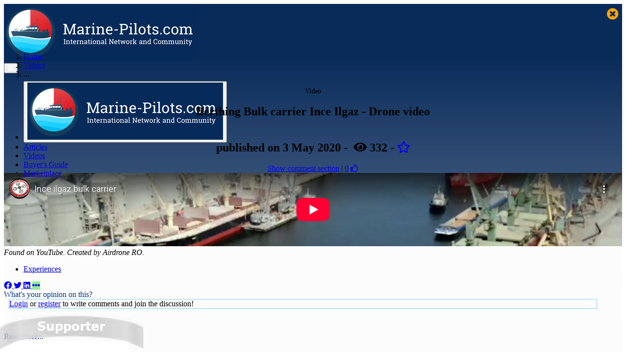

--- FILE ---
content_type: text/html; charset=utf-8
request_url: https://www.marine-pilots.com/videos/157532-berthing-bulk-carrier-ince-ilgaz-drone-video
body_size: 15210
content:

<!DOCTYPE html>
<html lang="en">
<head>
    <meta charset="utf-8" />
    <meta name="viewport" content="width=device-width, initial-scale=1.0, shrink-to-fit=no, viewport-fit=cover">
    <meta http-equiv="X-UA-Compatible" content="IE=edge,chrome=1">
    
    
    <meta name="robots" content="index,follow">

    <meta name="description" content="Berthing Bulk carrier Ince Ilgaz - Drone video">

    <meta property="og:type" content="video.other">
    <meta property="og:title" content="Berthing Bulk carrier Ince Ilgaz - Drone video" />
    <meta name="twitter:title" content="Berthing Bulk carrier Ince Ilgaz - Drone video" />
    <meta property="og:description" content="Berthing Bulk carrier Ince Ilgaz - Drone video" />
    <meta name="twitter:description" content="Berthing Bulk carrier Ince Ilgaz - Drone video" />
    <meta name="twitter:card" content="summary_large_image" />
    <meta name="twitter:image" content="https://www.marine-pilots.com/file/dynamic/?token=s7YNZAX3rgtfQMh6AfaFNKoowYx0hpo_bd3j37mytN5WbiMFbibT2URZFiHx9BoqF1F9vSITzJeeNKetfAzsPg" />
    <meta name="twitter:image:alt" content="Berthing Bulk carrier Ince Ilgaz - Drone video" />
    <meta property="og:image" content="https://www.marine-pilots.com/file/dynamic/?token=s7YNZAX3rgtfQMh6AfaFNKoowYx0hpo_bd3j37mytN5WbiMFbibT2URZFiHx9BoqF1F9vSITzJeeNKetfAzsPg" />
        <meta name="og:image:width" content="480" />
        <meta name="og:image:height" content="360" />
        <meta name="twitter:image:width" content="480" />
        <meta name="twitter:image:height" content="360" />

    <meta property="og:url" content="https://www.marine-pilots.com/videos/157532-berthing-bulk-carrier-ince-ilgaz-drone-video" />

    <meta name="author" content="Marine-Pilots.com" />
    <meta name="copyright" content="TRENZ GmbH 2026" />
    <meta name="twitter:site" content="@www.marine-pilots.com">



    <title>Berthing Bulk carrier Ince Ilgaz - Drone video - Marine-Pilots.com</title>

        <link rel="canonical" href="https://www.marine-pilots.com/videos/157532-berthing-bulk-carrier-ince-ilgaz-drone-video" />

    <link rel="shortcut icon" type="image/x-icon" href="/img/favicon/favicon.ico">
    <link rel="icon" type="image/x-icon" href="/img/favicon/favicon.ico">
    <link rel="icon" type="image/gif" href="/img/favicon/favicon.gif">
    <link rel="icon" type="image/png" href="/img/favicon/favicon.png">
    <link rel="apple-touch-icon" href="/img/favicon/apple-touch-icon.png">
    <link rel="apple-touch-icon" href="/img/favicon/apple-touch-icon-57x57.png" sizes="57x57">
    <link rel="apple-touch-icon" href="/img/favicon/apple-touch-icon-60x60.png" sizes="60x60">
    <link rel="apple-touch-icon" href="/img/favicon/apple-touch-icon-72x72.png" sizes="72x72">
    <link rel="apple-touch-icon" href="/img/favicon/apple-touch-icon-76x76.png" sizes="76x76">
    <link rel="apple-touch-icon" href="/img/favicon/apple-touch-icon-114x114.png" sizes="114x114">
    <link rel="apple-touch-icon" href="/img/favicon/apple-touch-icon-120x120.png" sizes="120x120">
    <link rel="apple-touch-icon" href="/img/favicon/apple-touch-icon-128x128.png" sizes="128x128">
    <link rel="apple-touch-icon" href="/img/favicon/apple-touch-icon-144x144.png" sizes="144x144">
    <link rel="apple-touch-icon" href="/img/favicon/apple-touch-icon-152x152.png" sizes="152x152">
    <link rel="apple-touch-icon" href="/img/favicon/apple-touch-icon-180x180.png" sizes="180x180">
    <link rel="apple-touch-icon" href="/img/favicon/apple-touch-icon-precomposed.png">
    <link rel="icon" type="image/png" href="/img/favicon/favicon-16x16.png" sizes="16x16">
    <link rel="icon" type="image/png" href="/img/favicon/favicon-32x32.png" sizes="32x32">
    <link rel="icon" type="image/png" href="/img/favicon/favicon-96x96.png" sizes="96x96">
    <link rel="icon" type="image/png" href="/img/favicon/favicon-160x160.png" sizes="160x160">
    <link rel="icon" type="image/png" href="/img/favicon/favicon-192x192.png" sizes="192x192">
    <link rel="icon" type="image/png" href="/img/favicon/favicon-196x196.png" sizes="196x196">

    <meta name="msapplication-TileImage" content="/img/favicon/win8-tile-144x144.png">
    <meta name="msapplication-TileColor" content="#ffffff">
    <meta name="msapplication-navbutton-color" content="#ffffff">
    <meta name="msapplication-square70x70logo" content="/img/favicon/win8-tile-70x70.png">
    <meta name="msapplication-square144x144logo" content="/img/favicon/win8-tile-144x144.png">
    <meta name="msapplication-square150x150logo" content="/img/favicon/win8-tile-150x150.png">
    <meta name="msapplication-square310x310logo" content="/img/favicon/win8-tile-310x310.png">

        <link href="/css/main.min.css?v=51MopDORWSmoGWK_XJ6Ohteoq9z995b5gWcx9ssDKYQ" rel="stylesheet" type="text/css" />
        <link href="/css/flag-icon.min.css?v=IuU4e9K22AiFvrd2HyDSQYKQGCyErdKlgRRHsQzzDP0" rel="stylesheet" type="text/css" />
        <script rel="preload" src="/js/topScript.min.js?v=prM0zSh0x-Dso1HJ_RrUhuhwwgd7r4Ay63qMgKfukHg"></script>

    <link rel="stylesheet" href="/lib/cookieconsent/cookieconsent.css" media="print" onload="this.media='all'" />

    

        <!-- Google tag (gtag.js) -->
        <script type="text/plain" data-category="analytics" async src="https://www.googletagmanager.com/gtag/js?id=G-S8VJLG0S5T"></script>
        <script type="text/plain" data-category="analytics">
            window.dataLayer = window.dataLayer || [];
            function gtag() { dataLayer.push(arguments); }
            gtag('js', new Date());

            gtag('config', 'G-S8VJLG0S5T');
        </script>

</head>
<body>
    <header style="height:83.13px">
        <link href="/lib/font-awesome/css/all.css" rel="stylesheet">
        <nav id="navbartop" class="navbar navbar-expand-lg fixed-top navbar-default bg-inverse py-0" >
            <div class="container position-relative" style="background-color: rgb(9,43,90)">
                <div class="navbar-brand">
                    <a href="/">
                        <img src="/img/logo-v2.png" class="w-100" alt="Marine-Pilots.com" />
                    </a>
                </div>


                <button id="navbarTogglerButton" class="navbar-toggler collapsed" type="button" data-toggle="collapse" data-target="#navbarCollapse" aria-controls="navbarCollapse" aria-expanded="false" aria-label="Toggle navigation">
                    <i style="color: white" class="fas fa-bars"></i>
                </button>
                <div class="collapse navbar-collapse" id="navbarCollapse">

                    <ul class="navbar-nav ml-auto">
                        <li class="nav-item navbar-collapse-hidden">
                            <button id="menunavbartop" class="navbar-toggler collapsed" type="button" data-toggle="collapse" data-target="#navbarCollapse" aria-controls="navbarCollapse" aria-expanded="false" aria-label="Toggle navigation">
                                <img src="/img/logo-v2.png" alt="Marine-Pilots.com" class="navbar-collapse-brand" />
                                <div class="p-lg-2" style="color:orange; font-size: 24px; position:absolute; top: 15px; right:15px"><i class="fas fa-times-circle"></i></div>
                            </button>
                        </li>
                        <li class="nav-item">
                            <a class="p-lg-2" href="/articles">Articles</a>
                        </li>
                        <li class="nav-item">
                            <a class="p-lg-2" href="/videos">Videos</a>
                        </li>
                        <li class="nav-item">
                            <a id="navbarBuyersGuide" class="p-lg-2" href="/guide">Buyer's Guide</a>
                        </li>
                        <li class="nav-item">
                            <a class="p-lg-2" style="position: relative" href="/marketplace">
                                Marketplace
                            </a>
                        </li>
                        <li class="nav-item">
                            <a class="p-lg-2" href="/organisations">Organisations</a>
                        </li>
                        <li class="nav-item">
                            <a class="p-lg-2" href="/jobs">Jobs</a>
                        </li>

                        <li class="nav-item">
                            <a class="p-lg-2" href="/members">Members</a>
                        </li>

                        <div style="display: inline-flex">
                                <li class="nav-item" style="margin: 0px 5px 0px 5px">
                                    <div class="nav-item">
                                        <a href='/login?relayUrl=%2fvideos%2f157532-berthing-bulk-carrier-ince-ilgaz-drone-video' class="p-lg-2">
                                            <i style="font-size: 150%; color: #e13339;" class="fas fa-user-circle d-none d-lg-block"></i>
                                            <i style="font-size: 100%; color: #e13339;" class="fas fa-user-circle d-lg-none"></i>
                                        </a>
                                    </div>
                                </li>
                            <li class="nav-item d-lg-none" style="margin: 0px 5px 0px 5px">
                                <a href="javascript:;" style="margin: 0px 3px 0px 3px" onclick="ShowHideDisplay()"><i class="fas fa-search"></i></a>
                            </li>
                        </div>
                        <li class="nav-item d-none d-lg-block" style="margin: 0px 1px 0px 5px">
                            <a href="javascript:;" style="margin: 3px 3px 0px 3px" onclick="ShowHideDisplay()"><i style="font-size: 150%" class="fas fa-search"></i></a>
                        </li>
                    </ul>
                </div>
            </div>
        </nav>

    </header>
    <div class="container-fluid position-fixed mt-2" id="search" style="display: none; z-index:1; background-color: transparent;">
        <div class="container" style="background-color: transparent;">
            <div class="row">
                <div class="col"></div>
                <div class="col-auto">
                    <form action="/search" class="form-inline" method="get">    <div class="form-row">
        <div class="col">
            <label class="sr-only" for="Search">Search keywords...</label>
            <input id="Search" name="search" type="text" autocomplete="off" placeholder="Search keywords..." class="form-control mr-2">
        </div>
        <input id="searchAction" name="searchAction" value="Search" type="submit" class="btn btn-primary" />
    </div>
</form>
                </div>
            </div>
        </div>
    </div>

    

    <main id="mainSite" style="background-color: rgb(247,247,247); background: linear-gradient(360deg, rgb(247,247,247) 75%, transparent 100%)">
        


<article itemscope itemtype="http://schema.org/Article" class="container body-content article-list-page" prefix="og: https://ogp.me/ns/article#">

    <meta itemprop="title" content="Berthing Bulk carrier Ince Ilgaz - Drone video" />
    <meta itemprop="headline" property="og:article:section" content="Berthing Bulk carrier Ince Ilgaz - Drone video" />

        <meta itemprop="datePublished" property="og:article:published_time" content="2020-05-03T00:00:00.0000000+02:00" />


    <div itemprop="publisher" itemscope itemtype="https://schema.org/Organization">
        <div itemprop="logo" itemscope itemtype="https://schema.org/ImageObject">
            <meta itemprop="url" content="https://www.marine-pilots.com/img/logo-v2.png">
            <meta itemprop="width" content="400">
            <meta itemprop="height" content="117">
        </div>
        <meta itemprop="name" content="Marine-Pilots.com">
    </div>

	


    <div class="row">
        <div class="col-lg-8 col-12">
            <div class="row">
                <div class="col-md-12">
                    <ol class="breadcrumb">
                        <li class="breadcrumb-item">
                            <a href="/">Home</a>
                        </li>
                        <li class="breadcrumb-item">
                            <a href="/videos/">Videos</a>
                        </li>
                        <li class="breadcrumb-item">
                            ...
                        </li>
                    </ol>
                </div>
            </div>
            <div class="row">
                <div class="col-md-12">
                <div style="text-align: center">
                    <span class="badge badge-video" style="font-size: 90%">Video</span>
                        <h1 itemprop="name" class="mt-1 blog-detail-title">Berthing Bulk carrier Ince Ilgaz - Drone video</h1>

                <h2 class="blog-detail-author">
                        <br />
published <span>on 3 May 2020</span> -&nbsp;                    <a title="all-time page views" ><span class="fa fa-eye eye-counter"></span> 332</a>
                    <a> - 
        <a href='/login?relayUrl=%2fvideos%2f157532-berthing-bulk-carrier-ince-ilgaz-drone-video' class="like-button-disabled"><i class="far fa-star"></i></a>

</a>
                    
                </h2>
                </div>

                    <div class="mt-10px" style="text-align: center">
                            <a href="#comments">Show comment section</a> |     <a id="likePopupDiv/157532" class="ajax-popup-link" href="/likes/157532" rel="nofollow">0</a>
    <iframe name="hiddenFrameArticle" style="position:absolute; top:-1px; left:-1px; width:1px; height:1px;visibility: hidden"></iframe>
        <a href='/login?relayUrl=%2fvideos%2f157532-berthing-bulk-carrier-ince-ilgaz-drone-video' class="like-button-disabled"><i class="far fa-thumbs-up"></i></a>

                    </div>

                </div>
            </div>
            <div class="row">

                <div class="col article-content-area">


                        <div id="matrix">
                            
<script type="text/javascript" src="/js/contentMatrix.js" defer></script>
<div itemprop='articleBody description'  class='contentMatrix'>
    <div class="viewer">
        <div class="row">
        </div>

            <div class="row" itemprop="articleSection">
                <div id="contentRow_0" class="col-12 col-md-12 contentRow" >

                            <div class="mb-20">
                                <div class='videoframe'><iframe src='https://www.youtube-nocookie.com/embed/N9Ga9vHTpR0/' width='100%' height='100%' frameborder='0' allow='accelerometer; autoplay; encrypted-media; gyroscope; picture-in-picture; fullscreen' allowfullscreen allowfullscreen='true' mozallowfullscreen='true' msallowfullscreen='true' oallowfullscreen='true' webkitallowfullscreen='true'></iframe></div>
                            </div>

                        <div class="mb-20">
                            <i>Found on YouTube. Created by Airdrone RO.</i>
                        </div>

                </div>
            </div>

    </div>
</div>
                        </div>

                </div>
            </div>



                <div class="row">
                    <div class="col-md-12 mt-20">
                        <ul class="category-tags">
                                <li class="category-tags__tag mt-20">
                                    <a href="/videos/?cat=16186" title="Experiences">Experiences</a>
                                </li>
                        </ul>
                    </div>
                </div>


                <div class="row">
                    <div class="col-md-12 d-flex flex-column my-4">
                        <div class="d-flex justify-content-center my-4">
                            <!--share-outer text-center mt-25-->
                            <a href="https://www.facebook.com/sharer/sharer.php?u=https%3a%2f%2fwww.Marine-Pilots.com%2fvideos%2f157532-berthing-bulk-carrier-ince-ilgaz-drone-video" target="_blank" class="btn-social btn-facebook">
                                <i class="fab fa-facebook"></i>
                            </a>

                            <a href="https://twitter.com/intent/tweet?text=Berthing&#x2B;Bulk&#x2B;carrier&#x2B;Ince&#x2B;Ilgaz&#x2B;-&#x2B;Drone&#x2B;video%3a&#x2B;%0ahttps%3a%2f%2fwww.Marine-Pilots.com%2fvideos%2f157532-berthing-bulk-carrier-ince-ilgaz-drone-video%0a%0a&#x2B;%23marinepilots " target="_blank" class="btn-social btn-twitter">
                                <i class="fab fa-twitter"></i>
                            </a>

                            <a href="https://www.linkedin.com/shareArticle?url=https%3a%2f%2fwww.Marine-Pilots.com%2fvideos%2f157532-berthing-bulk-carrier-ince-ilgaz-drone-video&amp;title=Berthing&#x2B;Bulk&#x2B;carrier&#x2B;Ince&#x2B;Ilgaz&#x2B;-&#x2B;Drone&#x2B;video&amp;summary=" target="_blank" class="btn-social btn-linkedin">
                                <i class="fab fa-linkedin"></i>
                            </a>
                            


    <a class="ajax-popup-link btn-social" href="/share/sharepopup/id=157532" style="vertical-align: bottom; background-color: lightgreen">
        <i class="fas fa-ellipsis-h"></i>
    </a>

                        </div>
                    </div>
                </div>

                <div class="row">
                    <div class="col-md-12">
                        
<a class="anchor" name="comments"></a>
    <script type="text/javascript" src="/js/conversation.js" defer></script>
    <div class="row conversation">

        <div class="col-md-12 mt-20 mb-20">
                <span class="opinion-on-this w-100 clearfix" style="color:#00328e;">What's your opinion on this?</span>
        </div>

            <a name="newComment"></a>
                <a name="newComment"></a>                 <div class="col-md-12" style="border: 1px solid lightskyblue; margin-left: 10px; margin-right: 10px; margin-bottom: 3rem; max-width: 95%">
                    <a href='/login?relayUrl=%2fvideos%2f157532-berthing-bulk-carrier-ince-ilgaz-drone-video%23comments'>Login</a> or <a href='/register'>register</a> to write comments and join the discussion!
                </div>
    </div>

                    </div>
                </div>



<div id="moreContent" class="mt-20 mb-20">
    <span class="span-read-more" style="color:#00328e;">Read more...</span>
</div>


<div class="row">
        <div class="col-12" style="width: 100%">
            

<div class="row horizontal-block-item">
        <div class="text-center col-12 mb-4 col-md-4 mb-md-0">
            <div style="position: relative; top: 0px; left:0px">
                <a href="/videos/269354-out-for-ride-on-pilot-boat-pacific-chinook-for-some-sea-trials">
                    <div class="position-relative">
                        <img src="/img/lazyLoad/placeholder255x142.gif" data-original="/file/dynamic/?token=s7YNZAX3rgtfQMh6AfaFNKoowYx0hpo_bd3j37mytN4MSCDxAGw9W8ZwbyX3Q4BKOBMddtkPjrIQWp2Y7edzNg" alt="Out for a ride on the Pilot Boat Pacific Chinook for some sea trials." title="Out for a ride on the Pilot Boat Pacific Chinook for some sea trials." class="lazyload img-fluid shadow">

                    </div>
                </a>
            </div>
        </div>
    <div class="col-12 col-md-8">
        <a class="video-title" href="/videos/269354-out-for-ride-on-pilot-boat-pacific-chinook-for-some-sea-trials">
            <h2><span class="badge badge-video mr-2 mb-2">Video</span> Out for a ride on the Pilot Boat Pacific Chinook for some sea trials.</h2>
        </a>
        <h3 class="article-subtitle">
published <span>on 26 June 2021</span>        </h3>
        <div class="mt-2">
            <p class="shorten-3">
                Awesome pictures with a drone. Prince Rupert, Canada
            </p>
            <div class="row stat-cloud-large">
    <div style="color: dimgray; margin-left: 8px"></div>
    <div style="text-align: end; margin-right: 12px">
            <a href="/videos/269354-out-for-ride-on-pilot-boat-pacific-chinook-for-some-sea-trials#comments">0 <i class="fa fa-comments"></i></a>
    </div>
    <div style="text-align: end; margin-right: 8px">
    <a id="likePopupDiv/269354" class="ajax-popup-link" href="/likes/269354" rel="nofollow">1</a>
    <iframe name="hiddenFrameArticle" style="position:absolute; top:-1px; left:-1px; width:1px; height:1px;visibility: hidden"></iframe>
        <a href='/login?relayUrl=%2fvideos%2f157532-berthing-bulk-carrier-ince-ilgaz-drone-video' class="like-button-disabled"><i class="far fa-thumbs-up"></i></a>

    </div>

    <div style="text-align: end; margin-right: 8px">
        
        <a href='/login?relayUrl=%2fvideos%2f157532-berthing-bulk-carrier-ince-ilgaz-drone-video' class="like-button-disabled"><i class="far fa-star"></i></a>


    </div>

    </div>

        </div>
    </div>
</div>


                <div class="hairline my-4" style="margin-left:5%; margin-right:5%;"></div>
        </div>
        <div class="col-12" style="width: 100%">
            

<div class="row horizontal-block-item">
        <div class="text-center col-12 mb-4 col-md-4 mb-md-0">
            <div style="position: relative; top: 0px; left:0px">
                <a href="/videos/289944-man-overboard-rescue-drills-ride-along-with-pacific-pilotage-authority">
                    <div class="position-relative">
                        <img src="/img/lazyLoad/placeholder255x142.gif" data-original="/file/dynamic/?token=s7YNZAX3rgtfQMh6AfaFNKoowYx0hpo_bd3j37mytN5HGZhB9iq_cbwPIkydErutDi1GZiAX9ratzDZR8_XCjw" alt="Man Overboard Rescue Drills.  Ride along with the Pacific Pilotage Authority" title="Man Overboard Rescue Drills.  Ride along with the Pacific Pilotage Authority" class="lazyload img-fluid shadow">

                    </div>
                </a>
            </div>
        </div>
    <div class="col-12 col-md-8">
        <a class="video-title" href="/videos/289944-man-overboard-rescue-drills-ride-along-with-pacific-pilotage-authority">
            <h2><span class="badge badge-video mr-2 mb-2">Video</span> Man Overboard Rescue Drills.  Ride along with the Pacific Pilotage Authority</h2>
        </a>
        <h3 class="article-subtitle">
published <span>on 13 August 2021</span>        </h3>
        <div class="mt-2">
            <p class="shorten-3">
                Today i tagged along on the pilot boat Pacific Pathfinder and her sister ship the Pacific Chinook to film their annual Man Overboard drills and re certification. It was a pleasure to watch the crews working together to demonstrate how fast they can save a life.  Filmed using a DJI Mini 2  If you are interested in purchasing a Mini here is a link to my DJI affiliate program. https://click.dji.com/AFpMBjgnYfRjCViNU2HZ_g?pm=link All video footage is owned by Northcoast Drone and it can be...
            </p>
            <div class="row stat-cloud-large">
    <div style="color: dimgray; margin-left: 8px"></div>
    <div style="text-align: end; margin-right: 12px">
            <a href="/videos/289944-man-overboard-rescue-drills-ride-along-with-pacific-pilotage-authority#comments">0 <i class="fa fa-comments"></i></a>
    </div>
    <div style="text-align: end; margin-right: 8px">
    <a id="likePopupDiv/289944" class="ajax-popup-link" href="/likes/289944" rel="nofollow">0</a>
    <iframe name="hiddenFrameArticle" style="position:absolute; top:-1px; left:-1px; width:1px; height:1px;visibility: hidden"></iframe>
        <a href='/login?relayUrl=%2fvideos%2f157532-berthing-bulk-carrier-ince-ilgaz-drone-video' class="like-button-disabled"><i class="far fa-thumbs-up"></i></a>

    </div>

    <div style="text-align: end; margin-right: 8px">
        
        <a href='/login?relayUrl=%2fvideos%2f157532-berthing-bulk-carrier-ince-ilgaz-drone-video' class="like-button-disabled"><i class="far fa-star"></i></a>


    </div>

    </div>

        </div>
    </div>
</div>


                <div class="hairline my-4" style="margin-left:5%; margin-right:5%;"></div>
        </div>
        <div class="col-12" style="width: 100%">
            

<div class="row horizontal-block-item">
        <div class="text-center col-12 mb-4 col-md-4 mb-md-0">
            <div style="position: relative; top: 0px; left:0px">
                <a href="/videos/272207-prince-rupert-ship-spotting-drone-video">
                    <div class="position-relative">
                        <img src="/img/lazyLoad/placeholder255x142.gif" data-original="/file/dynamic/?token=s7YNZAX3rgtfQMh6AfaFNKoowYx0hpo_bd3j37mytN5qf4OIaeqHUzNwPSBnYo40ZOanSayenAvGnLqEeUMT1w" alt="Prince Rupert Ship Spotting. Drone video." title="Prince Rupert Ship Spotting. Drone video." class="lazyload img-fluid shadow">

                    </div>
                </a>
            </div>
        </div>
    <div class="col-12 col-md-8">
        <a class="video-title" href="/videos/272207-prince-rupert-ship-spotting-drone-video">
            <h2><span class="badge badge-video mr-2 mb-2">Video</span> Prince Rupert Ship Spotting. Drone video.</h2>
        </a>
        <h3 class="article-subtitle">
published <span>on 2 July 2021</span>        </h3>
        <div class="mt-2">
            <p class="shorten-3">
                The Container Ship RDO Conception arriving in Prince Rupert after a 10 day voyage from Tokyo. Once in our harbor, she was eased into the container terminal with a little help from SAAM tug boats Orleans and Venta.  Filmed using a DJI Mini 2  If you are interested in purchasing a Mini here is a link to my DJI affiliate program. https://click.dji.com/AFpMBjgnYfRjCViNU2HZ_g?pm=link All video footage is owned by Nortcoast Drone and it can be licensed as stock footage. We are certified in...
            </p>
            <div class="row stat-cloud-large">
    <div style="color: dimgray; margin-left: 8px"></div>
    <div style="text-align: end; margin-right: 12px">
            <a href="/videos/272207-prince-rupert-ship-spotting-drone-video#comments">0 <i class="fa fa-comments"></i></a>
    </div>
    <div style="text-align: end; margin-right: 8px">
    <a id="likePopupDiv/272207" class="ajax-popup-link" href="/likes/272207" rel="nofollow">0</a>
    <iframe name="hiddenFrameArticle" style="position:absolute; top:-1px; left:-1px; width:1px; height:1px;visibility: hidden"></iframe>
        <a href='/login?relayUrl=%2fvideos%2f157532-berthing-bulk-carrier-ince-ilgaz-drone-video' class="like-button-disabled"><i class="far fa-thumbs-up"></i></a>

    </div>

    <div style="text-align: end; margin-right: 8px">
        
        <a href='/login?relayUrl=%2fvideos%2f157532-berthing-bulk-carrier-ince-ilgaz-drone-video' class="like-button-disabled"><i class="far fa-star"></i></a>


    </div>

    </div>

        </div>
    </div>
</div>


                <div class="hairline my-4" style="margin-left:5%; margin-right:5%;"></div>
        </div>
        <div class="col-12" style="width: 100%">
            

<div class="row horizontal-block-item">
        <div class="text-center col-12 mb-4 col-md-4 mb-md-0">
            <div style="position: relative; top: 0px; left:0px">
                <a href="/videos/157174-time-lapse-pilotage-of-vlcc-pisces-star-port-of-rotterdam">
                    <div class="position-relative">
                        <img src="/img/lazyLoad/placeholder255x142.gif" data-original="/file/dynamic/?token=s7YNZAX3rgtfQMh6AfaFNKoowYx0hpo_bd3j37mytN4-0nzNagqqm9E0IEanaaNiv3_y3sVwYVCz1FsXfwu53Q" alt="Time Lapse: Pilotage of the VLCC Pisces Star, Port of Rotterdam." title="Time Lapse: Pilotage of the VLCC Pisces Star, Port of Rotterdam." class="lazyload img-fluid shadow">

                    </div>
                </a>
            </div>
        </div>
    <div class="col-12 col-md-8">
        <a class="video-title" href="/videos/157174-time-lapse-pilotage-of-vlcc-pisces-star-port-of-rotterdam">
            <h2><span class="badge badge-video mr-2 mb-2">Video</span> Time Lapse: Pilotage of the VLCC Pisces Star, Port of Rotterdam.</h2>
        </a>
        <h3 class="article-subtitle">
published <span>on 4 July 2019</span>        </h3>
        <div class="mt-2">
            <p class="shorten-3">
                Time Lapse Video:The deep draught VLCC PISCES STAR is approaching the Port of Rotterdam, after navigating through the Eurogeul and Maasgeul deep water channels in the Southern North Sea. The VLCC is proceeding in Calandkanaal channel to her berth in the Petroleumharbour No. 5.
<br>Before coming alongside the VLCC is stopped and swung in the channel. Four harbour tugs are made fast to assist the manoeuvring vessel. Mooringboats bring the VLCC&#39;s steel mooring wires ashore when she is coming...
            </p>
            <div class="row stat-cloud-large">
    <div style="color: dimgray; margin-left: 8px"></div>
    <div style="text-align: end; margin-right: 12px">
            <a href="/videos/157174-time-lapse-pilotage-of-vlcc-pisces-star-port-of-rotterdam#comments">0 <i class="fa fa-comments"></i></a>
    </div>
    <div style="text-align: end; margin-right: 8px">
    <a id="likePopupDiv/157174" class="ajax-popup-link" href="/likes/157174" rel="nofollow">0</a>
    <iframe name="hiddenFrameArticle" style="position:absolute; top:-1px; left:-1px; width:1px; height:1px;visibility: hidden"></iframe>
        <a href='/login?relayUrl=%2fvideos%2f157532-berthing-bulk-carrier-ince-ilgaz-drone-video' class="like-button-disabled"><i class="far fa-thumbs-up"></i></a>

    </div>

    <div style="text-align: end; margin-right: 8px">
        
        <a href='/login?relayUrl=%2fvideos%2f157532-berthing-bulk-carrier-ince-ilgaz-drone-video' class="like-button-disabled"><i class="far fa-star"></i></a>


    </div>

    </div>

        </div>
    </div>
</div>


                <div class="hairline my-4" style="margin-left:5%; margin-right:5%;"></div>
        </div>
        <div class="col-12" style="width: 100%">
            

<div class="row horizontal-block-item">
        <div class="text-center col-12 mb-4 col-md-4 mb-md-0">
            <div style="position: relative; top: 0px; left:0px">
                <a href="/videos/1684702-day-in-life-of-pla-pilot-london-20-august-2025">
                    <div class="position-relative">
                        <img src="/img/lazyLoad/placeholder255x142.gif" data-original="/file/dynamic/?token=s7YNZAX3rgtfQMh6AfaFNKoowYx0hpo_bd3j37mytN4cqcncah2q4OmXCjoz6nA4xYeIsGHwda4tJbRkvfKdaA" alt="A day in the life of a PLA Pilot (London): 20 August 2025" title="A day in the life of a PLA Pilot (London): 20 August 2025" class="lazyload img-fluid shadow">

                    </div>
                </a>
            </div>
        </div>
    <div class="col-12 col-md-8">
        <a class="video-title" href="/videos/1684702-day-in-life-of-pla-pilot-london-20-august-2025">
            <h2><span class="badge badge-video mr-2 mb-2">Video</span> A day in the life of a PLA Pilot (London): 20 August 2025</h2>
        </a>
        <h3 class="article-subtitle">
published <span>on 9 December 2025</span>        </h3>
        <div class="mt-2">
            <p class="shorten-3">
                A day in the life of a PLA Pilot and the team effort it takes to get the job done 
            </p>
            <div class="row stat-cloud-large">
    <div style="color: dimgray; margin-left: 8px"></div>
    <div style="text-align: end; margin-right: 12px">
            <a href="/videos/1684702-day-in-life-of-pla-pilot-london-20-august-2025#comments">1 <i class="fa fa-comments"></i></a>
    </div>
    <div style="text-align: end; margin-right: 8px">
    <a id="likePopupDiv/1684702" class="ajax-popup-link" href="/likes/1684702" rel="nofollow">3</a>
    <iframe name="hiddenFrameArticle" style="position:absolute; top:-1px; left:-1px; width:1px; height:1px;visibility: hidden"></iframe>
        <a href='/login?relayUrl=%2fvideos%2f157532-berthing-bulk-carrier-ince-ilgaz-drone-video' class="like-button-disabled"><i class="far fa-thumbs-up"></i></a>

    </div>

    <div style="text-align: end; margin-right: 8px">
        
        <a href='/login?relayUrl=%2fvideos%2f157532-berthing-bulk-carrier-ince-ilgaz-drone-video' class="like-button-disabled"><i class="far fa-star"></i></a>


    </div>

    </div>

        </div>
    </div>
</div>


                <div class="hairline my-4" style="margin-left:5%; margin-right:5%;"></div>
        </div>
        <div class="col-12" style="width: 100%">
            

<div class="row horizontal-block-item">
        <div class="text-center col-12 mb-4 col-md-4 mb-md-0">
            <div style="position: relative; top: 0px; left:0px">
                <a href="/videos/258564-entre-terre-et-mer-le-pilotage-maritime">
                    <div class="position-relative">
                        <img src="/img/lazyLoad/placeholder255x142.gif" data-original="/file/dynamic/?token=s7YNZAX3rgtfQMh6AfaFNKoowYx0hpo_bd3j37mytN7a-yPRe4kSbFXoUsDF0j1HPl9sP5pMX7baZZb0Us3QHA" alt="ENTRE TERRE ET MER - Le pilotage maritime" title="ENTRE TERRE ET MER - Le pilotage maritime" class="lazyload img-fluid shadow">

                    </div>
                </a>
            </div>
        </div>
    <div class="col-12 col-md-8">
        <a class="video-title" href="/videos/258564-entre-terre-et-mer-le-pilotage-maritime">
            <h2><span class="badge badge-video mr-2 mb-2">Video</span> ENTRE TERRE ET MER - Le pilotage maritime</h2>
        </a>
        <h3 class="article-subtitle">
published <span>on 7 June 2021</span>        </h3>
        <div class="mt-2">
            <p class="shorten-3">
                La Nouvelle-Cal&#233;donie, notamment la Grande Terre, a la particularit&#233; d&#39;&#234;tre compl&#232;tement entour&#233;e par un lagon, seules quelques passes rendent son acc&#232;s possible aux navires venant de l&#39;&#233;tranger. La navigation maritime y est d&#233;licate car une bonne connaissance de la topologie des fonds sous-marins est indispensable. Tous les bateaux de commerces de plus de 60 m voulant accoster en Nouvelle-Cal&#233;donie doivent imp&#233;rativement faire appel aux services des pilotes maritimes de Nouvelle-Cal&#233;donie,...
            </p>
            <div class="row stat-cloud-large">
    <div style="color: dimgray; margin-left: 8px"></div>
    <div style="text-align: end; margin-right: 12px">
            <a href="/videos/258564-entre-terre-et-mer-le-pilotage-maritime#comments">0 <i class="fa fa-comments"></i></a>
    </div>
    <div style="text-align: end; margin-right: 8px">
    <a id="likePopupDiv/258564" class="ajax-popup-link" href="/likes/258564" rel="nofollow">0</a>
    <iframe name="hiddenFrameArticle" style="position:absolute; top:-1px; left:-1px; width:1px; height:1px;visibility: hidden"></iframe>
        <a href='/login?relayUrl=%2fvideos%2f157532-berthing-bulk-carrier-ince-ilgaz-drone-video' class="like-button-disabled"><i class="far fa-thumbs-up"></i></a>

    </div>

    <div style="text-align: end; margin-right: 8px">
        
        <a href='/login?relayUrl=%2fvideos%2f157532-berthing-bulk-carrier-ince-ilgaz-drone-video' class="like-button-disabled"><i class="far fa-star"></i></a>


    </div>

    </div>

        </div>
    </div>
</div>


                <div class="hairline my-4" style="margin-left:5%; margin-right:5%;"></div>
        </div>
        <div class="col-12" style="width: 100%">
            

<div class="row horizontal-block-item">
        <div class="text-center col-12 mb-4 col-md-4 mb-md-0">
            <div style="position: relative; top: 0px; left:0px">
                <a href="/videos/157732-sail-training-ship-amerigo-vespucci-operated-by-livorno-pilots">
                    <div class="position-relative">
                        <img src="/img/lazyLoad/placeholder255x142.gif" data-original="/file/dynamic/?token=s7YNZAX3rgtfQMh6AfaFNKoowYx0hpo_bd3j37mytN6ksmJIc1bur1ggOdzTFEDQwT0aLpWKvgmtXoHuG9Dd3g" alt="Sail training ship "Amerigo Vespucci" operated by the Livorno Pilots" title="Sail training ship "Amerigo Vespucci" operated by the Livorno Pilots" class="lazyload img-fluid shadow">

                    </div>
                </a>
            </div>
        </div>
    <div class="col-12 col-md-8">
        <a class="video-title" href="/videos/157732-sail-training-ship-amerigo-vespucci-operated-by-livorno-pilots">
            <h2><span class="badge badge-video mr-2 mb-2">Video</span> Sail training ship "Amerigo Vespucci" operated by the Livorno Pilots</h2>
        </a>
        <h3 class="article-subtitle">
published <span>on 5 July 2020</span>        </h3>
        <div class="mt-2">
            <p class="shorten-3">
                On Monday 29th June the school ship Amerigo Vespucci left the port of Livorno for the education campaign of the official students of the Naval Academy. 
<br>To assist the school ship also the Pilots of the Port of Livorno with the com.te Marino Biancotti.
<br>
            </p>
            <div class="row stat-cloud-large">
    <div style="color: dimgray; margin-left: 8px"></div>
    <div style="text-align: end; margin-right: 12px">
            <a href="/videos/157732-sail-training-ship-amerigo-vespucci-operated-by-livorno-pilots#comments">0 <i class="fa fa-comments"></i></a>
    </div>
    <div style="text-align: end; margin-right: 8px">
    <a id="likePopupDiv/157732" class="ajax-popup-link" href="/likes/157732" rel="nofollow">0</a>
    <iframe name="hiddenFrameArticle" style="position:absolute; top:-1px; left:-1px; width:1px; height:1px;visibility: hidden"></iframe>
        <a href='/login?relayUrl=%2fvideos%2f157532-berthing-bulk-carrier-ince-ilgaz-drone-video' class="like-button-disabled"><i class="far fa-thumbs-up"></i></a>

    </div>

    <div style="text-align: end; margin-right: 8px">
        
        <a href='/login?relayUrl=%2fvideos%2f157532-berthing-bulk-carrier-ince-ilgaz-drone-video' class="like-button-disabled"><i class="far fa-star"></i></a>


    </div>

    </div>

        </div>
    </div>
</div>


                <div class="hairline my-4" style="margin-left:5%; margin-right:5%;"></div>
        </div>
        <div class="col-12" style="width: 100%">
            

<div class="row horizontal-block-item">
    <div class="text-center col-12 mb-4 col-md-4 mb-md-0">
        <div style="position: relative; top: 0px; left: 0px">
            <a href="/articles/14621-a-pilot-ladder-has-its-price-statement-of-joris-j-stuip-ptr-holland" title=""A Pilot Ladder has its Price!" - Statement of Joris J. Stuip (PTR Holland)">
                <img src="/img/lazyLoad/placeholder255x142.gif" data-original="/file/dynamic/?token=s7YNZAX3rgtfQMh6AfaFNKoowYx0hpo_bd3j37mytN6X8McyacI59fAchDleOmdY" alt=""A Pilot Ladder has its Price!" - Statement of Joris J. Stuip (PTR Holland)" title=""A Pilot Ladder has its Price!" - Statement of Joris J. Stuip (PTR Holland)" class="lazyload img-fluid shadow">
            </a>
        </div>
    </div>

    <div class="col-12 col-md-8">
        <a class="article-title" href="/articles/14621-a-pilot-ladder-has-its-price-statement-of-joris-j-stuip-ptr-holland" title=""A Pilot Ladder has its Price!" - Statement of Joris J. Stuip (PTR Holland)">
            <h2 class="mb-2">
                <span class="badge badge-opinion mr-2">Opinion</span>
                "A Pilot Ladder has its Price!" - Statement of Joris J. Stuip (PTR Holland)
            </h2>
        </a>
        <h3 class="article-subtitle">
by <span>PTR Holland&#174; B.V.</span> - published <span>on 10 February 2020</span>        </h3>
        <div class="mt-2">
            <p class="shorten-3">
                Please read this statement of Joris J. Stuip from PTR Holland, Partner of Marine-Pilots.com.
<br>
<br>We are happy to receive your comments in our new "comment section"!
<br>
<br>Why do we see so many unapproved and low-quality pilot ladders?  The answer is invariably price.  OK, we all like a bargain, but ... 
            </p>
            
            <div style="width: 100%">
                <div class="row stat-cloud-large">
    <div style="color: dimgray; margin-left: 8px"></div>
    <div style="text-align: end; margin-right: 12px">
            <a href="/articles/14621-a-pilot-ladder-has-its-price-statement-of-joris-j-stuip-ptr-holland#comments">0 <i class="fa fa-comments"></i></a>
    </div>
    <div style="text-align: end; margin-right: 8px">
    <a id="likePopupDiv/14621" class="ajax-popup-link" href="/likes/14621" rel="nofollow">0</a>
    <iframe name="hiddenFrameArticle" style="position:absolute; top:-1px; left:-1px; width:1px; height:1px;visibility: hidden"></iframe>
        <a href='/login?relayUrl=%2fvideos%2f157532-berthing-bulk-carrier-ince-ilgaz-drone-video' class="like-button-disabled"><i class="far fa-thumbs-up"></i></a>

    </div>

    <div style="text-align: end; margin-right: 8px">
        
        <a href='/login?relayUrl=%2fvideos%2f157532-berthing-bulk-carrier-ince-ilgaz-drone-video' class="like-button-disabled"><i class="far fa-star"></i></a>


    </div>

    </div>

            </div>
                
        </div>

    </div>
</div>


                <div class="hairline my-4" style="margin-left:5%; margin-right:5%;"></div>
        </div>
        <div class="col-12" style="width: 100%">
            

<div class="row horizontal-block-item">
        <div class="text-center col-12 mb-4 col-md-4 mb-md-0">
            <div style="position: relative; top: 0px; left:0px">
                <a href="/videos/312365-live-test-of-275-n-lifejacket-in-combination-with-backpack">
                    <div class="position-relative">
                        <img src="/img/lazyLoad/placeholder255x142.gif" data-original="/file/dynamic/?token=s7YNZAX3rgtfQMh6AfaFNKoowYx0hpo_bd3j37mytN4tL8q5lz8-7yMbmTTK8A0JAPPGC0tjdQXy5B7YG5P3XQ" alt="Live test of 275 N lifejacket in combination with a backpack." title="Live test of 275 N lifejacket in combination with a backpack." class="lazyload img-fluid shadow">

                    </div>
                </a>
            </div>
        </div>
    <div class="col-12 col-md-8">
        <a class="video-title" href="/videos/312365-live-test-of-275-n-lifejacket-in-combination-with-backpack">
            <h2><span class="badge badge-video mr-2 mb-2">Video</span> Live test of 275 N lifejacket in combination with a backpack.</h2>
        </a>
        <h3 class="article-subtitle">
published <span>on 30 September 2021</span>        </h3>
        <div class="mt-2">
            <p class="shorten-3">
                During a sea survival training, the 275 Newton standard issue of the Dutch pilots was put to the test in combination with a small backpack.
<br>
            </p>
            <div class="row stat-cloud-large">
    <div style="color: dimgray; margin-left: 8px"></div>
    <div style="text-align: end; margin-right: 12px">
            <a href="/videos/312365-live-test-of-275-n-lifejacket-in-combination-with-backpack#comments">0 <i class="fa fa-comments"></i></a>
    </div>
    <div style="text-align: end; margin-right: 8px">
    <a id="likePopupDiv/312365" class="ajax-popup-link" href="/likes/312365" rel="nofollow">0</a>
    <iframe name="hiddenFrameArticle" style="position:absolute; top:-1px; left:-1px; width:1px; height:1px;visibility: hidden"></iframe>
        <a href='/login?relayUrl=%2fvideos%2f157532-berthing-bulk-carrier-ince-ilgaz-drone-video' class="like-button-disabled"><i class="far fa-thumbs-up"></i></a>

    </div>

    <div style="text-align: end; margin-right: 8px">
        
        <a href='/login?relayUrl=%2fvideos%2f157532-berthing-bulk-carrier-ince-ilgaz-drone-video' class="like-button-disabled"><i class="far fa-star"></i></a>


    </div>

    </div>

        </div>
    </div>
</div>


                <div class="hairline my-4" style="margin-left:5%; margin-right:5%;"></div>
        </div>
        <div class="col-12" style="width: 100%">
            

<div class="row horizontal-block-item">
    <div class="text-center col-12 mb-4 col-md-4 mb-md-0">
        <div style="position: relative; top: 0px; left: 0px">
            <a href="/articles/297713-study-online-survey-among-maritime-pilots-job-related-stress" title="Study: Online survey among maritime pilots: job-related stress...">
                <img src="/img/lazyLoad/placeholder255x142.gif" data-original="/file/dynamic/?token=s7YNZAX3rgtfQMh6AfaFNKoowYx0hpo_bd3j37mytN597j3oQNvVRCEjjDDgoBhh" alt="Study: Online survey among maritime pilots: job-related stress..." title="Study: Online survey among maritime pilots: job-related stress..." class="lazyload img-fluid shadow">
            </a>
                <img src="/img/logo-v2-premium-PremiumContent.png" style="position: absolute; left: 4px; bottom: 4px; max-height: 40px; border: 2px solid white; border-radius: 8px;" />
        </div>
    </div>

    <div class="col-12 col-md-8">
        <a class="article-title" href="/articles/297713-study-online-survey-among-maritime-pilots-job-related-stress" title="Study: Online survey among maritime pilots: job-related stress...">
            <h2 class="mb-2">
                <span class="badge badge-article mr-2">Article</span>
                Study: Online survey among maritime pilots: job-related stress...
            </h2>
        </a>
        <h3 class="article-subtitle">
published <span>on 2 September 2021</span>        </h3>
        <div class="mt-2">
            <p class="shorten-3">
                Online survey among maritime pilots in Germany: job-related stress and strain and the effects on their work ability.
            </p>
            
            <div style="width: 100%">
                <div class="row stat-cloud-large">
    <div style="color: dimgray; margin-left: 8px"></div>
    <div style="text-align: end; margin-right: 12px">
            <a href="/articles/297713-study-online-survey-among-maritime-pilots-job-related-stress#comments">0 <i class="fa fa-comments"></i></a>
    </div>
    <div style="text-align: end; margin-right: 8px">
    <a id="likePopupDiv/297713" class="ajax-popup-link" href="/likes/297713" rel="nofollow">2</a>
    <iframe name="hiddenFrameArticle" style="position:absolute; top:-1px; left:-1px; width:1px; height:1px;visibility: hidden"></iframe>
        <a href='/login?relayUrl=%2fvideos%2f157532-berthing-bulk-carrier-ince-ilgaz-drone-video' class="like-button-disabled"><i class="far fa-thumbs-up"></i></a>

    </div>

    <div style="text-align: end; margin-right: 8px">
        
        <a href='/login?relayUrl=%2fvideos%2f157532-berthing-bulk-carrier-ince-ilgaz-drone-video' class="like-button-disabled"><i class="far fa-star"></i></a>


    </div>

    </div>

            </div>
                
        </div>

    </div>
</div>


                <div class="hairline my-4" style="margin-left:5%; margin-right:5%;"></div>
        </div>
</div>

        </div>
        <div class="col-lg-4 col-12 banner-column d-none d-lg-block">
            <div id="BannerPanel" class="banner-panel-width">

<div class="banner-panel-frame" style="margin: auto;">
    <a href="/members/711346" title="Community member">
        <div class="banner-panel-title" style="display: inline">
            <u>
                Community member
            </u>
        </div>
        <div style="margin-bottom: 8px"></div>

            <div class="member">
                <div class="member-tile-picture my-2" style="height: 200px; width: 200px">
                    <div style="height: 100%; display: flex; align-items: center; justify-content: center">
                        <img src="/file/dynamic/?token=s7YNZAX3rgtfQMh6AfaFNJFg6XjvXbzgTQbGMSNlHhHf9wcTT9R9ddbEsnyVGe_wXl84cwDmXnrdlQaa4YAUsbxXsLADWxYWaRmriN_KuyI"
                             style="height: 202px">
                    </div>
                        <div style="position:absolute; bottom: 0%; left: 0">
                            <img style="width: 100%" src="/img/schleife-klein-silver.png">
                        </div>
                </div>
            </div>           

            <div style="margin-top: .5rem;">
                <a href='/members/711346' style='color:black;'><span class='badge badge-company' >Supporting Member</span><br>Ralph Mellusi</a>
            </div>
            <a style="background-color: #e13339; width: 80%; margin-top: .5rem;" class="btn btn-primary" href="/members/about">Become a member!</a>

    </a>
</div>

<div class="banner-panel-frame" style="margin: auto;text-align: center">
    <a href="/relay?actId=3&refId=98528" target="_blank" title="Partner of Marine-Pilots.com">
        <div class="banner-panel-title" style="display: inline">
            <u>
                Partner of Marine-Pilots.com
            </u>
        </div>
        <div style="margin-bottom: 8px"></div>

            <div>
                <img src="/file/static/?token=6jSg0eHae1vCGeM9IecbRoTb9gZp3dMBp2HxBsVKumDQwzyMhhCjyTYXi86MP76a" alt="Partner of Marine-Pilots.com" style="width: 100%; max-width: 300px; height: auto; " />
            </div>


    </a>
</div>

<div class="banner-panel-frame" style="margin: auto;">
    


        <div id="racingListId{2}" class="racing-list-pagination-width" style="text-align: left !important; border: 1px;">
            

    <h2>
Organisation Updates        
    </h2>
<li class="list-group-item d-flex align-items-start border-0 p-0 pb-md-0" style="line-height: 1.4">
    <span class="badge badge-organisation mr-2" style="margin-top: 4px; margin-bottom: 4px; font-weight: 100 !important; min-width: 78px !important">Organisation</span>
    <a style="font-size: 80%; margin-top: 4px" href="/organisations/1684908-deep-sea-pilots" title="Deep Sea Pilots">
        Deep Sea Pilots
    </a>
</li>
                <div class="hairline my-1" style="border-bottom-color: lightgray;margin-left:5px; margin-right:5px;"></div>
<li class="list-group-item d-flex align-items-start border-0 p-0 pb-md-0" style="line-height: 1.4">
    <span class="badge badge-organisation mr-2" style="margin-top: 4px; margin-bottom: 4px; font-weight: 100 !important; min-width: 78px !important">Organisation</span>
    <a style="font-size: 80%; margin-top: 4px" href="/organisations/1671070-gdws-generaldirektion-wasserstrassen-und-schifffahrt" title="GDWS - Generaldirektion Wasserstra&#xDF;en und Schifffahrt">
        GDWS - Generaldirektion Wasserstra&#xDF;en und Schifffahrt
    </a>
</li>
                <div class="hairline my-1" style="border-bottom-color: lightgray;margin-left:5px; margin-right:5px;"></div>
<li class="list-group-item d-flex align-items-start border-0 p-0 pb-md-0" style="line-height: 1.4">
    <span class="badge badge-organisation mr-2" style="margin-top: 4px; margin-bottom: 4px; font-weight: 100 !important; min-width: 78px !important">Organisation</span>
    <a style="font-size: 80%; margin-top: 4px" href="/organisations/1027-palm-beach-harbor-pilots-association" title="Palm Beach Harbor Pilots Association">
        Palm Beach Harbor Pilots Association
    </a>
</li>
                <div class="hairline my-1" style="border-bottom-color: lightgray;margin-left:5px; margin-right:5px;"></div>
<li class="list-group-item d-flex align-items-start border-0 p-0 pb-md-0" style="line-height: 1.4">
    <span class="badge badge-organisation mr-2" style="margin-top: 4px; margin-bottom: 4px; font-weight: 100 !important; min-width: 78px !important">Organisation</span>
    <a style="font-size: 80%; margin-top: 4px" href="/organisations/1669881-arcelormittal-liberia-aml" title="ArcelorMittal Liberia (AML)">
        ArcelorMittal Liberia (AML)
    </a>
</li>
                <div class="hairline my-1" style="border-bottom-color: lightgray;margin-left:5px; margin-right:5px;"></div>
<li class="list-group-item d-flex align-items-start border-0 p-0 pb-md-0" style="line-height: 1.4">
    <span class="badge badge-organisation mr-2" style="margin-top: 4px; margin-bottom: 4px; font-weight: 100 !important; min-width: 78px !important">Organisation</span>
    <a style="font-size: 80%; margin-top: 4px" href="/organisations/13462-scaspa-st-christopher-air-and-sea-ports-authority" title="SCASPA - St. Christopher Air &amp; Sea Ports Authority">
        SCASPA - St. Christopher Air &amp; Sea Ports Authority
    </a>
</li>



<script type="text/javascript">
    window.onload = setRacingListTime(2);

    function setRacingListTime(panelId, time = null) {
        var url = window.location.href;
        var div = document.getElementById("racingListTime{" + panelId + "}");
        if (typeof div === 'undefined' || div == null)
            return;

        if (time != null) {
            div.value = time;
        } else {
            if (url.includes("timeframe=")) {
                var urlCut = url.split("timeframe=");
                var urlNumber = urlCut[1].split("&");
                div.value = urlNumber[0];
            } else {
                div.value = 7;
            }
        }
    }

    function tooltipPopup(panelId, bool) {
        if (bool) {
            document.getElementById("tooltip_popup{" + panelId + "}").style.visibility = "visible";
        } else {
            document.getElementById("tooltip_popup{" + panelId + "}").style.visibility = "hidden";
        }

    }
</script>

        </div>

    
</div>

<div class="banner-panel-frame" style="margin: auto;">
    <a href="/relay?actId=3&refId=1481749" target="_blank" title="TRENZ SIRIUS+">
        <div class="banner-panel-title" style="display: inline">
            <u>
                TRENZ SIRIUS&#x2B;
            </u>
        </div>
        <div style="margin-bottom: 8px"></div>

            <div>
                <img src="/file/static/?token=jiiD-qTLaXZbK7IeUOuVERLbcPddPbl9SHKJoNvpUfDWOBzYuPKc1N_-BA6vUKCJ" alt="TRENZ SIRIUS&#x2B;" style="width: 100%; max-width: 300px; height: auto; " />
            </div>


    </a>
</div>

<div class="banner-panel-frame" style="margin: auto;">
    


        <div style="width: 100%; max-width: 300px;; margin-left: auto; margin-right: auto">
            <a style="background-color: red; width: 100%;" class="btn btn-primary ajax-popup-link" href="/home/subscribetonewsletterpopup">Subscribe our Newsletter</a>
        </div>

    
</div>

<div class="banner-panel-frame" style="margin: auto;">
    


        <div id="racingListId{5}" class="racing-list-pagination-width" style="text-align: left !important; border: 1px;">
            

    <div class="row">
        <a id="racinglist{5}" class="anchor"></a>
        <div class="racing-list col-12">

                <div class="row">
                    <div class="col-8">
                        <a class="d-flex align-items-start article-title" style="margin-top: 5px; margin-bottom: 10px;">

                            <h2 style="font-size: 80%">
                                Most Viewed
                                <div id="tooltip_popup{5}"
                                     style="transition: opacity 2s;visibility: hidden; position:absolute; border: 1px solid black; border-radius: 5%; color: white; background-color: black;  left:120px; top: -90px; padding: 2.5px; font-size: small">
                                    Considered:<br />
 <div style="color: gray"> -&nbsp;Articles</div> <div style="color: gray"> -&nbsp;Jobs</div> <div style="color: gray"> -&nbsp;Organisations</div> <div style="color: gray"> -&nbsp;Companies</div><div style="color: white"> -&nbsp;Videos</div>                                </div>
                                    <div onclick="tooltipPopup(5, true)" onmouseover="tooltipPopup(5, true)" onmouseout="tooltipPopup(5, false)" class="fas fa-info-circle"></div>
                            </h2>
                        </a>
                    </div>
                    <div class="col-4">

                        <select style="background-color: rgba(135,206,250, 0.3) " id="racingListTime{5}" name="racingListTime{5}" class="racing-list-dropDown"
                                onchange="racingListFilterList(this.value, 5, 'videos')">
                                    <option value="1">1 Day</option>
                                    <option value="7">7 Days</option>
                                    <option value="28">28 Days</option>
                                    <option value="9999">all time</option>
                        </select>
                    </div>
                </div>
        </div>
    </div>



<script type="text/javascript">
    window.onload = setRacingListTime(5);

    function setRacingListTime(panelId, time = null) {
        var url = window.location.href;
        var div = document.getElementById("racingListTime{" + panelId + "}");
        if (typeof div === 'undefined' || div == null)
            return;

        if (time != null) {
            div.value = time;
        } else {
            if (url.includes("timeframe=")) {
                var urlCut = url.split("timeframe=");
                var urlNumber = urlCut[1].split("&");
                div.value = urlNumber[0];
            } else {
                div.value = 7;
            }
        }
    }

    function tooltipPopup(panelId, bool) {
        if (bool) {
            document.getElementById("tooltip_popup{" + panelId + "}").style.visibility = "visible";
        } else {
            document.getElementById("tooltip_popup{" + panelId + "}").style.visibility = "hidden";
        }

    }
</script>

        </div>

    
</div>

<div class="banner-panel-frame" style="margin: auto;">
    


        <div id="racingListId{6}" class="racing-list-pagination-width" style="text-align: left !important; border: 1px;">
            

    <div class="row" style="max-width: 350px; margin-left: auto; margin-right: auto">
        <div class="col-12">
            <a class="d-flex align-items-start article-title" style="margin-top: 5px; margin-bottom: 10px;">

                <h2>
                    Recent Comments
                </h2>
            </a>
        </div>

        <div id="racing_list_recent_comments" class="racing-list-body col-12">
                    <div class="row">
                        <div class=" col-12">
                            <div class="racing-list-content-text">
                                <a href="/articles/1721581-st-andrews-bay-pilots-mourn-loss-of-captain-phillip-brady?RL=Y#comments" data-toggle="tooltip" title="St. Andrew&#x2019;s Bay Pilots Mourn the Loss of Captain Phillip Brady">
                                    <div style="white-space: nowrap; overflow: hidden; font-size: 80%">St. Andrew&#x2019;s Bay Pilots Mourn the Loss of Capta...</div>
                                </a>
                                <div style="margin: -4px 0px -2px 5px; color: gray; white-space: nowrap; overflow: hidden; font-size: 80%">"RIP Captain Brady."</div>
                            </div>
                        </div>
                        <div class="col-12">
                            <div class="racing-list-content-text" style="font-size: 10px; text-align: right; font-size: 80%">
                                	<a href="/members/200240">Daniel Trinca - on 16.01.2026, 20:34 UTC</a>

                            </div>
                        </div>
                    </div>
                        <div class="hairline my-1" style="border-bottom-color: lightgray;margin-left:5px; margin-right:5px;"></div>
                    <div class="row">
                        <div class=" col-12">
                            <div class="racing-list-content-text">
                                <a href="/jobs/1669878-marine-pilot-sts-operations?RL=Y#comments" data-toggle="tooltip" title="Marine Pilot &#x2013; STS Operations">
                                    <div style="white-space: nowrap; overflow: hidden; font-size: 80%">Marine Pilot &#x2013; STS Operations</div>
                                </a>
                                <div style="margin: -4px 0px -2px 5px; color: gray; white-space: nowrap; overflow: hidden; font-size: 80%">"Should be 4 months on/off. 7-3 is as good as..."</div>
                            </div>
                        </div>
                        <div class="col-12">
                            <div class="racing-list-content-text" style="font-size: 10px; text-align: right; font-size: 80%">
                                	<a href="/members/140197">VASUDEV CHINTALAPALLI - on 21.12.2025, 02:40 UTC</a>

                            </div>
                        </div>
                    </div>
                        <div class="hairline my-1" style="border-bottom-color: lightgray;margin-left:5px; margin-right:5px;"></div>
                    <div class="row">
                        <div class=" col-12">
                            <div class="racing-list-content-text">
                                <a href="/jobs/1669878-marine-pilot-sts-operations?RL=Y#comments" data-toggle="tooltip" title="Marine Pilot &#x2013; STS Operations">
                                    <div style="white-space: nowrap; overflow: hidden; font-size: 80%">Marine Pilot &#x2013; STS Operations</div>
                                </a>
                                <div style="margin: -4px 0px -2px 5px; color: gray; white-space: nowrap; overflow: hidden; font-size: 80%">"Interested"</div>
                            </div>
                        </div>
                        <div class="col-12">
                            <div class="racing-list-content-text" style="font-size: 10px; text-align: right; font-size: 80%">
                                	<a href="/members/302582">Mr Jabulani Dlamini - on 19.12.2025, 23:17 UTC</a>

                            </div>
                        </div>
                    </div>
                        <div class="hairline my-1" style="border-bottom-color: lightgray;margin-left:5px; margin-right:5px;"></div>
                    <div class="row">
                        <div class=" col-12">
                            <div class="racing-list-content-text">
                                <a href="/jobs/1669878-marine-pilot-sts-operations?RL=Y#comments" data-toggle="tooltip" title="Marine Pilot &#x2013; STS Operations">
                                    <div style="white-space: nowrap; overflow: hidden; font-size: 80%">Marine Pilot &#x2013; STS Operations</div>
                                </a>
                                <div style="margin: -4px 0px -2px 5px; color: gray; white-space: nowrap; overflow: hidden; font-size: 80%">"7/3 roster,and single accommodat&#x131;on.are you..."</div>
                            </div>
                        </div>
                        <div class="col-12">
                            <div class="racing-list-content-text" style="font-size: 10px; text-align: right; font-size: 80%">
                                	<a href="/members/72662">Exprienced Senior Pilot/Mooring master cengiz sözdemir - on 19.12.2025, 12:26 UTC</a>

                            </div>
                        </div>
                    </div>
                        <div class="hairline my-1" style="border-bottom-color: lightgray;margin-left:5px; margin-right:5px;"></div>
                    <div class="row">
                        <div class=" col-12">
                            <div class="racing-list-content-text">
                                <a href="/videos/1684702-day-in-life-of-pla-pilot-london-20-august-2025?RL=Y#comments" data-toggle="tooltip" title="A day in the life of a PLA Pilot (London): 20 August 2025">
                                    <div style="white-space: nowrap; overflow: hidden; font-size: 80%">A day in the life of a PLA Pilot (London): 20...</div>
                                </a>
                                <div style="margin: -4px 0px -2px 5px; color: gray; white-space: nowrap; overflow: hidden; font-size: 80%">"Daily life of pilot ... "</div>
                            </div>
                        </div>
                        <div class="col-12">
                            <div class="racing-list-content-text" style="font-size: 10px; text-align: right; font-size: 80%">
                                	<a href="/members/1597144">Syamsul Alam - on 16.12.2025, 16:27 UTC</a>

                            </div>
                        </div>
                    </div>
        </div>
    </div>



<script type="text/javascript">
    window.onload = setRacingListTime(6);

    function setRacingListTime(panelId, time = null) {
        var url = window.location.href;
        var div = document.getElementById("racingListTime{" + panelId + "}");
        if (typeof div === 'undefined' || div == null)
            return;

        if (time != null) {
            div.value = time;
        } else {
            if (url.includes("timeframe=")) {
                var urlCut = url.split("timeframe=");
                var urlNumber = urlCut[1].split("&");
                div.value = urlNumber[0];
            } else {
                div.value = 7;
            }
        }
    }

    function tooltipPopup(panelId, bool) {
        if (bool) {
            document.getElementById("tooltip_popup{" + panelId + "}").style.visibility = "visible";
        } else {
            document.getElementById("tooltip_popup{" + panelId + "}").style.visibility = "hidden";
        }

    }
</script>

        </div>

    
</div>
            </div>
        </div>
    </div>
</article>

    </main>

    <footer id="pageFooter" class="page-footer font-small  pt-4">

        <!-- Footer Links -->
        <div class="container text-center text-md-left" style="background-color: rgb(33,33,33)">

            <!-- Grid row -->
            <div class="row">

                <!-- Grid column -->
                <div class="col-md-6 mt-md-0 mt-3">
                    <table border="0" width="100%" height="100%">
                        <tr>
                            <td align="left" valign="bottom">

                                <!-- Content -->
                                <h2 class="left-border">Marine-Pilots<small>.com</small></h2>

                                <ul class="list-unstyled list-links-footer">
                                    <li>
                                        <a href="/contact">Contact / Feedback</a>
                                    </li>
                                    <li>
                                        <a href="/faq">Frequently Asked Questions</a>
                                    </li>
                                    <li>
                                        <a href="/imprint">Imprint</a> <span class="footer-separator">|</span> <a href="/privacy">Privacy Policy</a> <span class="footer-separator">|</span> <a href="/terms">Terms of Use</a>
                                    </li>
                                    <li>
                                        <a href="/guide/2061">Partners</a>
                                    </li>
                                    <li>
                                        <a href="/file/dynamic/?token=s7YNZAX3rgtfQMh6AfaFNMehb8AL_Ze_-jq5LZS1xRUYp3cDdBFqQgCdO50tvhFJvN4q2zqMDkMdYDnmgMnpqA" target="_blank">Media Kit</a>
                                    </li>
                                    <li>
                                        <a onclick="CookieConsent.show(1);" href="#">Cookies</a>
                                    </li>
                                </ul>

                            </td>
                        </tr>
                    </table>
                </div>

                <div class="col-md-6 mt-md-0 mt-3" style="margin-bottom: 1rem">
                    <table border="0" width="100%" height="100%">
                        <tr>
                            <td align="right" valign="bottom">
                                <a href='/imprint'>
                                    <span id="mpCopyright">&copy; 2026 TRENZ</span>
                                </a>
                            </td>
                        </tr>
                    </table>
                </div>

            </div>
        </div>
    </footer>

        <script src="/js/site.min.js?v=IhqCwdFtv8DMU43YEfEnSozhM96nQHAVDAUtOVVL7m4"></script>

    <script defer src="/lib/cookieconsent/cookieconsent.umd.js"></script>
    <script defer src="/lib/cookieconsent/cookieconsent-init-en.js"></script>


    

    <script type="text/plain" data-category="analytics">
    </script>


</body>
</html>

--- FILE ---
content_type: text/html; charset=utf-8
request_url: https://www.youtube-nocookie.com/embed/N9Ga9vHTpR0/
body_size: 46660
content:
<!DOCTYPE html><html lang="en" dir="ltr" data-cast-api-enabled="true"><head><meta name="viewport" content="width=device-width, initial-scale=1"><meta name="robots" content="noindex"><script nonce="ORkt5o8AEohATtmXe-rqFw">if ('undefined' == typeof Symbol || 'undefined' == typeof Symbol.iterator) {delete Array.prototype.entries;}</script><style name="www-roboto" nonce="blL3P5hWWcOqXO8P-IhuUg">@font-face{font-family:'Roboto';font-style:normal;font-weight:400;font-stretch:100%;src:url(//fonts.gstatic.com/s/roboto/v48/KFO7CnqEu92Fr1ME7kSn66aGLdTylUAMa3GUBHMdazTgWw.woff2)format('woff2');unicode-range:U+0460-052F,U+1C80-1C8A,U+20B4,U+2DE0-2DFF,U+A640-A69F,U+FE2E-FE2F;}@font-face{font-family:'Roboto';font-style:normal;font-weight:400;font-stretch:100%;src:url(//fonts.gstatic.com/s/roboto/v48/KFO7CnqEu92Fr1ME7kSn66aGLdTylUAMa3iUBHMdazTgWw.woff2)format('woff2');unicode-range:U+0301,U+0400-045F,U+0490-0491,U+04B0-04B1,U+2116;}@font-face{font-family:'Roboto';font-style:normal;font-weight:400;font-stretch:100%;src:url(//fonts.gstatic.com/s/roboto/v48/KFO7CnqEu92Fr1ME7kSn66aGLdTylUAMa3CUBHMdazTgWw.woff2)format('woff2');unicode-range:U+1F00-1FFF;}@font-face{font-family:'Roboto';font-style:normal;font-weight:400;font-stretch:100%;src:url(//fonts.gstatic.com/s/roboto/v48/KFO7CnqEu92Fr1ME7kSn66aGLdTylUAMa3-UBHMdazTgWw.woff2)format('woff2');unicode-range:U+0370-0377,U+037A-037F,U+0384-038A,U+038C,U+038E-03A1,U+03A3-03FF;}@font-face{font-family:'Roboto';font-style:normal;font-weight:400;font-stretch:100%;src:url(//fonts.gstatic.com/s/roboto/v48/KFO7CnqEu92Fr1ME7kSn66aGLdTylUAMawCUBHMdazTgWw.woff2)format('woff2');unicode-range:U+0302-0303,U+0305,U+0307-0308,U+0310,U+0312,U+0315,U+031A,U+0326-0327,U+032C,U+032F-0330,U+0332-0333,U+0338,U+033A,U+0346,U+034D,U+0391-03A1,U+03A3-03A9,U+03B1-03C9,U+03D1,U+03D5-03D6,U+03F0-03F1,U+03F4-03F5,U+2016-2017,U+2034-2038,U+203C,U+2040,U+2043,U+2047,U+2050,U+2057,U+205F,U+2070-2071,U+2074-208E,U+2090-209C,U+20D0-20DC,U+20E1,U+20E5-20EF,U+2100-2112,U+2114-2115,U+2117-2121,U+2123-214F,U+2190,U+2192,U+2194-21AE,U+21B0-21E5,U+21F1-21F2,U+21F4-2211,U+2213-2214,U+2216-22FF,U+2308-230B,U+2310,U+2319,U+231C-2321,U+2336-237A,U+237C,U+2395,U+239B-23B7,U+23D0,U+23DC-23E1,U+2474-2475,U+25AF,U+25B3,U+25B7,U+25BD,U+25C1,U+25CA,U+25CC,U+25FB,U+266D-266F,U+27C0-27FF,U+2900-2AFF,U+2B0E-2B11,U+2B30-2B4C,U+2BFE,U+3030,U+FF5B,U+FF5D,U+1D400-1D7FF,U+1EE00-1EEFF;}@font-face{font-family:'Roboto';font-style:normal;font-weight:400;font-stretch:100%;src:url(//fonts.gstatic.com/s/roboto/v48/KFO7CnqEu92Fr1ME7kSn66aGLdTylUAMaxKUBHMdazTgWw.woff2)format('woff2');unicode-range:U+0001-000C,U+000E-001F,U+007F-009F,U+20DD-20E0,U+20E2-20E4,U+2150-218F,U+2190,U+2192,U+2194-2199,U+21AF,U+21E6-21F0,U+21F3,U+2218-2219,U+2299,U+22C4-22C6,U+2300-243F,U+2440-244A,U+2460-24FF,U+25A0-27BF,U+2800-28FF,U+2921-2922,U+2981,U+29BF,U+29EB,U+2B00-2BFF,U+4DC0-4DFF,U+FFF9-FFFB,U+10140-1018E,U+10190-1019C,U+101A0,U+101D0-101FD,U+102E0-102FB,U+10E60-10E7E,U+1D2C0-1D2D3,U+1D2E0-1D37F,U+1F000-1F0FF,U+1F100-1F1AD,U+1F1E6-1F1FF,U+1F30D-1F30F,U+1F315,U+1F31C,U+1F31E,U+1F320-1F32C,U+1F336,U+1F378,U+1F37D,U+1F382,U+1F393-1F39F,U+1F3A7-1F3A8,U+1F3AC-1F3AF,U+1F3C2,U+1F3C4-1F3C6,U+1F3CA-1F3CE,U+1F3D4-1F3E0,U+1F3ED,U+1F3F1-1F3F3,U+1F3F5-1F3F7,U+1F408,U+1F415,U+1F41F,U+1F426,U+1F43F,U+1F441-1F442,U+1F444,U+1F446-1F449,U+1F44C-1F44E,U+1F453,U+1F46A,U+1F47D,U+1F4A3,U+1F4B0,U+1F4B3,U+1F4B9,U+1F4BB,U+1F4BF,U+1F4C8-1F4CB,U+1F4D6,U+1F4DA,U+1F4DF,U+1F4E3-1F4E6,U+1F4EA-1F4ED,U+1F4F7,U+1F4F9-1F4FB,U+1F4FD-1F4FE,U+1F503,U+1F507-1F50B,U+1F50D,U+1F512-1F513,U+1F53E-1F54A,U+1F54F-1F5FA,U+1F610,U+1F650-1F67F,U+1F687,U+1F68D,U+1F691,U+1F694,U+1F698,U+1F6AD,U+1F6B2,U+1F6B9-1F6BA,U+1F6BC,U+1F6C6-1F6CF,U+1F6D3-1F6D7,U+1F6E0-1F6EA,U+1F6F0-1F6F3,U+1F6F7-1F6FC,U+1F700-1F7FF,U+1F800-1F80B,U+1F810-1F847,U+1F850-1F859,U+1F860-1F887,U+1F890-1F8AD,U+1F8B0-1F8BB,U+1F8C0-1F8C1,U+1F900-1F90B,U+1F93B,U+1F946,U+1F984,U+1F996,U+1F9E9,U+1FA00-1FA6F,U+1FA70-1FA7C,U+1FA80-1FA89,U+1FA8F-1FAC6,U+1FACE-1FADC,U+1FADF-1FAE9,U+1FAF0-1FAF8,U+1FB00-1FBFF;}@font-face{font-family:'Roboto';font-style:normal;font-weight:400;font-stretch:100%;src:url(//fonts.gstatic.com/s/roboto/v48/KFO7CnqEu92Fr1ME7kSn66aGLdTylUAMa3OUBHMdazTgWw.woff2)format('woff2');unicode-range:U+0102-0103,U+0110-0111,U+0128-0129,U+0168-0169,U+01A0-01A1,U+01AF-01B0,U+0300-0301,U+0303-0304,U+0308-0309,U+0323,U+0329,U+1EA0-1EF9,U+20AB;}@font-face{font-family:'Roboto';font-style:normal;font-weight:400;font-stretch:100%;src:url(//fonts.gstatic.com/s/roboto/v48/KFO7CnqEu92Fr1ME7kSn66aGLdTylUAMa3KUBHMdazTgWw.woff2)format('woff2');unicode-range:U+0100-02BA,U+02BD-02C5,U+02C7-02CC,U+02CE-02D7,U+02DD-02FF,U+0304,U+0308,U+0329,U+1D00-1DBF,U+1E00-1E9F,U+1EF2-1EFF,U+2020,U+20A0-20AB,U+20AD-20C0,U+2113,U+2C60-2C7F,U+A720-A7FF;}@font-face{font-family:'Roboto';font-style:normal;font-weight:400;font-stretch:100%;src:url(//fonts.gstatic.com/s/roboto/v48/KFO7CnqEu92Fr1ME7kSn66aGLdTylUAMa3yUBHMdazQ.woff2)format('woff2');unicode-range:U+0000-00FF,U+0131,U+0152-0153,U+02BB-02BC,U+02C6,U+02DA,U+02DC,U+0304,U+0308,U+0329,U+2000-206F,U+20AC,U+2122,U+2191,U+2193,U+2212,U+2215,U+FEFF,U+FFFD;}@font-face{font-family:'Roboto';font-style:normal;font-weight:500;font-stretch:100%;src:url(//fonts.gstatic.com/s/roboto/v48/KFO7CnqEu92Fr1ME7kSn66aGLdTylUAMa3GUBHMdazTgWw.woff2)format('woff2');unicode-range:U+0460-052F,U+1C80-1C8A,U+20B4,U+2DE0-2DFF,U+A640-A69F,U+FE2E-FE2F;}@font-face{font-family:'Roboto';font-style:normal;font-weight:500;font-stretch:100%;src:url(//fonts.gstatic.com/s/roboto/v48/KFO7CnqEu92Fr1ME7kSn66aGLdTylUAMa3iUBHMdazTgWw.woff2)format('woff2');unicode-range:U+0301,U+0400-045F,U+0490-0491,U+04B0-04B1,U+2116;}@font-face{font-family:'Roboto';font-style:normal;font-weight:500;font-stretch:100%;src:url(//fonts.gstatic.com/s/roboto/v48/KFO7CnqEu92Fr1ME7kSn66aGLdTylUAMa3CUBHMdazTgWw.woff2)format('woff2');unicode-range:U+1F00-1FFF;}@font-face{font-family:'Roboto';font-style:normal;font-weight:500;font-stretch:100%;src:url(//fonts.gstatic.com/s/roboto/v48/KFO7CnqEu92Fr1ME7kSn66aGLdTylUAMa3-UBHMdazTgWw.woff2)format('woff2');unicode-range:U+0370-0377,U+037A-037F,U+0384-038A,U+038C,U+038E-03A1,U+03A3-03FF;}@font-face{font-family:'Roboto';font-style:normal;font-weight:500;font-stretch:100%;src:url(//fonts.gstatic.com/s/roboto/v48/KFO7CnqEu92Fr1ME7kSn66aGLdTylUAMawCUBHMdazTgWw.woff2)format('woff2');unicode-range:U+0302-0303,U+0305,U+0307-0308,U+0310,U+0312,U+0315,U+031A,U+0326-0327,U+032C,U+032F-0330,U+0332-0333,U+0338,U+033A,U+0346,U+034D,U+0391-03A1,U+03A3-03A9,U+03B1-03C9,U+03D1,U+03D5-03D6,U+03F0-03F1,U+03F4-03F5,U+2016-2017,U+2034-2038,U+203C,U+2040,U+2043,U+2047,U+2050,U+2057,U+205F,U+2070-2071,U+2074-208E,U+2090-209C,U+20D0-20DC,U+20E1,U+20E5-20EF,U+2100-2112,U+2114-2115,U+2117-2121,U+2123-214F,U+2190,U+2192,U+2194-21AE,U+21B0-21E5,U+21F1-21F2,U+21F4-2211,U+2213-2214,U+2216-22FF,U+2308-230B,U+2310,U+2319,U+231C-2321,U+2336-237A,U+237C,U+2395,U+239B-23B7,U+23D0,U+23DC-23E1,U+2474-2475,U+25AF,U+25B3,U+25B7,U+25BD,U+25C1,U+25CA,U+25CC,U+25FB,U+266D-266F,U+27C0-27FF,U+2900-2AFF,U+2B0E-2B11,U+2B30-2B4C,U+2BFE,U+3030,U+FF5B,U+FF5D,U+1D400-1D7FF,U+1EE00-1EEFF;}@font-face{font-family:'Roboto';font-style:normal;font-weight:500;font-stretch:100%;src:url(//fonts.gstatic.com/s/roboto/v48/KFO7CnqEu92Fr1ME7kSn66aGLdTylUAMaxKUBHMdazTgWw.woff2)format('woff2');unicode-range:U+0001-000C,U+000E-001F,U+007F-009F,U+20DD-20E0,U+20E2-20E4,U+2150-218F,U+2190,U+2192,U+2194-2199,U+21AF,U+21E6-21F0,U+21F3,U+2218-2219,U+2299,U+22C4-22C6,U+2300-243F,U+2440-244A,U+2460-24FF,U+25A0-27BF,U+2800-28FF,U+2921-2922,U+2981,U+29BF,U+29EB,U+2B00-2BFF,U+4DC0-4DFF,U+FFF9-FFFB,U+10140-1018E,U+10190-1019C,U+101A0,U+101D0-101FD,U+102E0-102FB,U+10E60-10E7E,U+1D2C0-1D2D3,U+1D2E0-1D37F,U+1F000-1F0FF,U+1F100-1F1AD,U+1F1E6-1F1FF,U+1F30D-1F30F,U+1F315,U+1F31C,U+1F31E,U+1F320-1F32C,U+1F336,U+1F378,U+1F37D,U+1F382,U+1F393-1F39F,U+1F3A7-1F3A8,U+1F3AC-1F3AF,U+1F3C2,U+1F3C4-1F3C6,U+1F3CA-1F3CE,U+1F3D4-1F3E0,U+1F3ED,U+1F3F1-1F3F3,U+1F3F5-1F3F7,U+1F408,U+1F415,U+1F41F,U+1F426,U+1F43F,U+1F441-1F442,U+1F444,U+1F446-1F449,U+1F44C-1F44E,U+1F453,U+1F46A,U+1F47D,U+1F4A3,U+1F4B0,U+1F4B3,U+1F4B9,U+1F4BB,U+1F4BF,U+1F4C8-1F4CB,U+1F4D6,U+1F4DA,U+1F4DF,U+1F4E3-1F4E6,U+1F4EA-1F4ED,U+1F4F7,U+1F4F9-1F4FB,U+1F4FD-1F4FE,U+1F503,U+1F507-1F50B,U+1F50D,U+1F512-1F513,U+1F53E-1F54A,U+1F54F-1F5FA,U+1F610,U+1F650-1F67F,U+1F687,U+1F68D,U+1F691,U+1F694,U+1F698,U+1F6AD,U+1F6B2,U+1F6B9-1F6BA,U+1F6BC,U+1F6C6-1F6CF,U+1F6D3-1F6D7,U+1F6E0-1F6EA,U+1F6F0-1F6F3,U+1F6F7-1F6FC,U+1F700-1F7FF,U+1F800-1F80B,U+1F810-1F847,U+1F850-1F859,U+1F860-1F887,U+1F890-1F8AD,U+1F8B0-1F8BB,U+1F8C0-1F8C1,U+1F900-1F90B,U+1F93B,U+1F946,U+1F984,U+1F996,U+1F9E9,U+1FA00-1FA6F,U+1FA70-1FA7C,U+1FA80-1FA89,U+1FA8F-1FAC6,U+1FACE-1FADC,U+1FADF-1FAE9,U+1FAF0-1FAF8,U+1FB00-1FBFF;}@font-face{font-family:'Roboto';font-style:normal;font-weight:500;font-stretch:100%;src:url(//fonts.gstatic.com/s/roboto/v48/KFO7CnqEu92Fr1ME7kSn66aGLdTylUAMa3OUBHMdazTgWw.woff2)format('woff2');unicode-range:U+0102-0103,U+0110-0111,U+0128-0129,U+0168-0169,U+01A0-01A1,U+01AF-01B0,U+0300-0301,U+0303-0304,U+0308-0309,U+0323,U+0329,U+1EA0-1EF9,U+20AB;}@font-face{font-family:'Roboto';font-style:normal;font-weight:500;font-stretch:100%;src:url(//fonts.gstatic.com/s/roboto/v48/KFO7CnqEu92Fr1ME7kSn66aGLdTylUAMa3KUBHMdazTgWw.woff2)format('woff2');unicode-range:U+0100-02BA,U+02BD-02C5,U+02C7-02CC,U+02CE-02D7,U+02DD-02FF,U+0304,U+0308,U+0329,U+1D00-1DBF,U+1E00-1E9F,U+1EF2-1EFF,U+2020,U+20A0-20AB,U+20AD-20C0,U+2113,U+2C60-2C7F,U+A720-A7FF;}@font-face{font-family:'Roboto';font-style:normal;font-weight:500;font-stretch:100%;src:url(//fonts.gstatic.com/s/roboto/v48/KFO7CnqEu92Fr1ME7kSn66aGLdTylUAMa3yUBHMdazQ.woff2)format('woff2');unicode-range:U+0000-00FF,U+0131,U+0152-0153,U+02BB-02BC,U+02C6,U+02DA,U+02DC,U+0304,U+0308,U+0329,U+2000-206F,U+20AC,U+2122,U+2191,U+2193,U+2212,U+2215,U+FEFF,U+FFFD;}</style><script name="www-roboto" nonce="ORkt5o8AEohATtmXe-rqFw">if (document.fonts && document.fonts.load) {document.fonts.load("400 10pt Roboto", "E"); document.fonts.load("500 10pt Roboto", "E");}</script><link rel="stylesheet" href="/s/player/652bbb94/www-player.css" name="www-player" nonce="blL3P5hWWcOqXO8P-IhuUg"><style nonce="blL3P5hWWcOqXO8P-IhuUg">html {overflow: hidden;}body {font: 12px Roboto, Arial, sans-serif; background-color: #000; color: #fff; height: 100%; width: 100%; overflow: hidden; position: absolute; margin: 0; padding: 0;}#player {width: 100%; height: 100%;}h1 {text-align: center; color: #fff;}h3 {margin-top: 6px; margin-bottom: 3px;}.player-unavailable {position: absolute; top: 0; left: 0; right: 0; bottom: 0; padding: 25px; font-size: 13px; background: url(/img/meh7.png) 50% 65% no-repeat;}.player-unavailable .message {text-align: left; margin: 0 -5px 15px; padding: 0 5px 14px; border-bottom: 1px solid #888; font-size: 19px; font-weight: normal;}.player-unavailable a {color: #167ac6; text-decoration: none;}</style><script nonce="ORkt5o8AEohATtmXe-rqFw">var ytcsi={gt:function(n){n=(n||"")+"data_";return ytcsi[n]||(ytcsi[n]={tick:{},info:{},gel:{preLoggedGelInfos:[]}})},now:window.performance&&window.performance.timing&&window.performance.now&&window.performance.timing.navigationStart?function(){return window.performance.timing.navigationStart+window.performance.now()}:function(){return(new Date).getTime()},tick:function(l,t,n){var ticks=ytcsi.gt(n).tick;var v=t||ytcsi.now();if(ticks[l]){ticks["_"+l]=ticks["_"+l]||[ticks[l]];ticks["_"+l].push(v)}ticks[l]=
v},info:function(k,v,n){ytcsi.gt(n).info[k]=v},infoGel:function(p,n){ytcsi.gt(n).gel.preLoggedGelInfos.push(p)},setStart:function(t,n){ytcsi.tick("_start",t,n)}};
(function(w,d){function isGecko(){if(!w.navigator)return false;try{if(w.navigator.userAgentData&&w.navigator.userAgentData.brands&&w.navigator.userAgentData.brands.length){var brands=w.navigator.userAgentData.brands;var i=0;for(;i<brands.length;i++)if(brands[i]&&brands[i].brand==="Firefox")return true;return false}}catch(e){setTimeout(function(){throw e;})}if(!w.navigator.userAgent)return false;var ua=w.navigator.userAgent;return ua.indexOf("Gecko")>0&&ua.toLowerCase().indexOf("webkit")<0&&ua.indexOf("Edge")<
0&&ua.indexOf("Trident")<0&&ua.indexOf("MSIE")<0}ytcsi.setStart(w.performance?w.performance.timing.responseStart:null);var isPrerender=(d.visibilityState||d.webkitVisibilityState)=="prerender";var vName=!d.visibilityState&&d.webkitVisibilityState?"webkitvisibilitychange":"visibilitychange";if(isPrerender){var startTick=function(){ytcsi.setStart();d.removeEventListener(vName,startTick)};d.addEventListener(vName,startTick,false)}if(d.addEventListener)d.addEventListener(vName,function(){ytcsi.tick("vc")},
false);if(isGecko()){var isHidden=(d.visibilityState||d.webkitVisibilityState)=="hidden";if(isHidden)ytcsi.tick("vc")}var slt=function(el,t){setTimeout(function(){var n=ytcsi.now();el.loadTime=n;if(el.slt)el.slt()},t)};w.__ytRIL=function(el){if(!el.getAttribute("data-thumb"))if(w.requestAnimationFrame)w.requestAnimationFrame(function(){slt(el,0)});else slt(el,16)}})(window,document);
</script><script nonce="ORkt5o8AEohATtmXe-rqFw">var ytcfg={d:function(){return window.yt&&yt.config_||ytcfg.data_||(ytcfg.data_={})},get:function(k,o){return k in ytcfg.d()?ytcfg.d()[k]:o},set:function(){var a=arguments;if(a.length>1)ytcfg.d()[a[0]]=a[1];else{var k;for(k in a[0])ytcfg.d()[k]=a[0][k]}}};
ytcfg.set({"CLIENT_CANARY_STATE":"none","DEVICE":"cbr\u003dChrome\u0026cbrand\u003dapple\u0026cbrver\u003d131.0.0.0\u0026ceng\u003dWebKit\u0026cengver\u003d537.36\u0026cos\u003dMacintosh\u0026cosver\u003d10_15_7\u0026cplatform\u003dDESKTOP","EVENT_ID":"n75_aeXrILGY_tcPsO3jgAk","EXPERIMENT_FLAGS":{"ab_det_apm":true,"ab_det_el_h":true,"ab_det_em_inj":true,"ab_l_sig_st":true,"ab_l_sig_st_e":true,"action_companion_center_align_description":true,"allow_skip_networkless":true,"always_send_and_write":true,"att_web_record_metrics":true,"attmusi":true,"c3_enable_button_impression_logging":true,"c3_watch_page_component":true,"cancel_pending_navs":true,"clean_up_manual_attribution_header":true,"config_age_report_killswitch":true,"cow_optimize_idom_compat":true,"csi_on_gel":true,"delhi_mweb_colorful_sd":true,"delhi_mweb_colorful_sd_v2":true,"deprecate_pair_servlet_enabled":true,"desktop_sparkles_light_cta_button":true,"disable_child_node_auto_formatted_strings":true,"disable_log_to_visitor_layer":true,"disable_pacf_logging_for_memory_limited_tv":true,"embeds_enable_eid_enforcement_for_youtube":true,"embeds_enable_info_panel_dismissal":true,"embeds_enable_pfp_always_unbranded":true,"embeds_muted_autoplay_sound_fix":true,"embeds_serve_es6_client":true,"embeds_web_nwl_disable_nocookie":true,"embeds_web_updated_shorts_definition_fix":true,"enable_active_view_display_ad_renderer_web_home":true,"enable_ad_disclosure_banner_a11y_fix":true,"enable_android_web_view_top_insets_bugfix":true,"enable_client_sli_logging":true,"enable_client_streamz_web":true,"enable_client_ve_spec":true,"enable_cloud_save_error_popup_after_retry":true,"enable_dai_sdf_h5_preroll":true,"enable_datasync_id_header_in_web_vss_pings":true,"enable_default_mono_cta_migration_web_client":true,"enable_docked_chat_messages":true,"enable_drop_shadow_experiment":true,"enable_embeds_new_caption_language_picker":true,"enable_entity_store_from_dependency_injection":true,"enable_inline_muted_playback_on_web_search":true,"enable_inline_muted_playback_on_web_search_for_vdc":true,"enable_inline_muted_playback_on_web_search_for_vdcb":true,"enable_is_mini_app_page_active_bugfix":true,"enable_logging_first_user_action_after_game_ready":true,"enable_ltc_param_fetch_from_innertube":true,"enable_masthead_mweb_padding_fix":true,"enable_menu_renderer_button_in_mweb_hclr":true,"enable_mini_app_command_handler_mweb_fix":true,"enable_mini_guide_downloads_item":true,"enable_mixed_direction_formatted_strings":true,"enable_mweb_new_caption_language_picker":true,"enable_names_handles_account_switcher":true,"enable_network_request_logging_on_game_events":true,"enable_new_paid_product_placement":true,"enable_open_in_new_tab_icon_for_short_dr_for_desktop_search":true,"enable_open_yt_content":true,"enable_origin_query_parameter_bugfix":true,"enable_pause_ads_on_ytv_html5":true,"enable_payments_purchase_manager":true,"enable_pdp_icon_prefetch":true,"enable_pl_r_si_fa":true,"enable_place_pivot_url":true,"enable_pv_screen_modern_text":true,"enable_removing_navbar_title_on_hashtag_page_mweb":true,"enable_rta_manager":true,"enable_sdf_companion_h5":true,"enable_sdf_dai_h5_midroll":true,"enable_sdf_h5_endemic_mid_post_roll":true,"enable_sdf_on_h5_unplugged_vod_midroll":true,"enable_sdf_shorts_player_bytes_h5":true,"enable_sending_unwrapped_game_audio_as_serialized_metadata":true,"enable_sfv_effect_pivot_url":true,"enable_shorts_new_carousel":true,"enable_skip_ad_guidance_prompt":true,"enable_skippable_ads_for_unplugged_ad_pod":true,"enable_smearing_expansion_dai":true,"enable_time_out_messages":true,"enable_timeline_view_modern_transcript_fe":true,"enable_video_display_compact_button_group_for_desktop_search":true,"enable_web_delhi_icons":true,"enable_web_home_top_landscape_image_layout_level_click":true,"enable_web_tiered_gel":true,"enable_window_constrained_buy_flow_dialog":true,"enable_wiz_queue_effect_and_on_init_initial_runs":true,"enable_ypc_spinners":true,"enable_yt_ata_iframe_authuser":true,"export_networkless_options":true,"export_player_version_to_ytconfig":true,"fill_single_video_with_notify_to_lasr":true,"fix_ad_miniplayer_controls_rendering":true,"fix_ads_tracking_for_swf_config_deprecation_mweb":true,"h5_companion_enable_adcpn_macro_substitution_for_click_pings":true,"h5_inplayer_enable_adcpn_macro_substitution_for_click_pings":true,"h5_reset_cache_and_filter_before_update_masthead":true,"hide_channel_creation_title_for_mweb":true,"high_ccv_client_side_caching_h5":true,"html5_log_trigger_events_with_debug_data":true,"html5_ssdai_enable_media_end_cue_range":true,"idb_immediate_commit":true,"il_attach_cache_limit":true,"il_use_view_model_logging_context":true,"is_browser_support_for_webcam_streaming":true,"json_condensed_response":true,"kev_adb_pg":true,"kevlar_gel_error_routing":true,"kevlar_watch_cinematics":true,"live_chat_enable_controller_extraction":true,"live_chat_enable_rta_manager":true,"log_click_with_layer_from_element_in_command_handler":true,"mdx_enable_privacy_disclosure_ui":true,"mdx_load_cast_api_bootstrap_script":true,"medium_progress_bar_modification":true,"migrate_remaining_web_ad_badges_to_innertube":true,"mobile_account_menu_refresh":true,"mweb_account_linking_noapp":true,"mweb_allow_modern_search_suggest_behavior":true,"mweb_animated_actions":true,"mweb_app_upsell_button_direct_to_app":true,"mweb_c3_enable_adaptive_signals":true,"mweb_c3_library_page_enable_recent_shelf":true,"mweb_c3_remove_web_navigation_endpoint_data":true,"mweb_c3_use_canonical_from_player_response":true,"mweb_cinematic_watch":true,"mweb_command_handler":true,"mweb_delay_watch_initial_data":true,"mweb_disable_searchbar_scroll":true,"mweb_enable_browse_chunks":true,"mweb_enable_fine_scrubbing_for_recs":true,"mweb_enable_imp_portal":true,"mweb_enable_keto_batch_player_fullscreen":true,"mweb_enable_keto_batch_player_progress_bar":true,"mweb_enable_keto_batch_player_tooltips":true,"mweb_enable_lockup_view_model_for_ucp":true,"mweb_enable_mix_panel_title_metadata":true,"mweb_enable_more_drawer":true,"mweb_enable_optional_fullscreen_landscape_locking":true,"mweb_enable_overlay_touch_manager":true,"mweb_enable_premium_carve_out_fix":true,"mweb_enable_refresh_detection":true,"mweb_enable_search_imp":true,"mweb_enable_shorts_video_preload":true,"mweb_enable_skippables_on_jio_phone":true,"mweb_enable_two_line_title_on_shorts":true,"mweb_enable_varispeed_controller":true,"mweb_enable_watch_feed_infinite_scroll":true,"mweb_enable_wrapped_unplugged_pause_membership_dialog_renderer":true,"mweb_fix_monitor_visibility_after_render":true,"mweb_force_ios_fallback_to_native_control":true,"mweb_fp_auto_fullscreen":true,"mweb_fullscreen_controls":true,"mweb_fullscreen_controls_action_buttons":true,"mweb_fullscreen_watch_system":true,"mweb_home_reactive_shorts":true,"mweb_innertube_search_command":true,"mweb_kaios_enable_autoplay_switch_view_model":true,"mweb_lang_in_html":true,"mweb_like_button_synced_with_entities":true,"mweb_logo_use_home_page_ve":true,"mweb_native_control_in_faux_fullscreen_shared":true,"mweb_player_control_on_hover":true,"mweb_player_delhi_dtts":true,"mweb_player_settings_use_bottom_sheet":true,"mweb_player_show_previous_next_buttons_in_playlist":true,"mweb_player_skip_no_op_state_changes":true,"mweb_player_user_select_none":true,"mweb_playlist_engagement_panel":true,"mweb_progress_bar_seek_on_mouse_click":true,"mweb_pull_2_full":true,"mweb_pull_2_full_enable_touch_handlers":true,"mweb_schedule_warm_watch_response":true,"mweb_searchbox_legacy_navigation":true,"mweb_see_fewer_shorts":true,"mweb_shorts_comments_panel_id_change":true,"mweb_shorts_early_continuation":true,"mweb_show_ios_smart_banner":true,"mweb_show_sign_in_button_from_header":true,"mweb_use_server_url_on_startup":true,"mweb_watch_captions_enable_auto_translate":true,"mweb_watch_captions_set_default_size":true,"mweb_watch_stop_scheduler_on_player_response":true,"mweb_watchfeed_big_thumbnails":true,"mweb_yt_searchbox":true,"networkless_logging":true,"no_client_ve_attach_unless_shown":true,"pageid_as_header_web":true,"playback_settings_use_switch_menu":true,"player_controls_autonav_fix":true,"player_controls_skip_double_signal_update":true,"polymer_bad_build_labels":true,"polymer_verifiy_app_state":true,"qoe_send_and_write":true,"remove_chevron_from_ad_disclosure_banner_h5":true,"remove_masthead_channel_banner_on_refresh":true,"remove_slot_id_exited_trigger_for_dai_in_player_slot_expire":true,"replace_client_url_parsing_with_server_signal":true,"service_worker_enabled":true,"service_worker_push_enabled":true,"service_worker_push_home_page_prompt":true,"service_worker_push_watch_page_prompt":true,"shell_load_gcf":true,"shorten_initial_gel_batch_timeout":true,"should_use_yt_voice_endpoint_in_kaios":true,"smarter_ve_dedupping":true,"speedmaster_no_seek":true,"stop_handling_click_for_non_rendering_overlay_layout":true,"suppress_error_204_logging":true,"synced_panel_scrolling_controller":true,"use_event_time_ms_header":true,"use_fifo_for_networkless":true,"use_request_time_ms_header":true,"use_session_based_sampling":true,"use_thumbnail_overlay_time_status_renderer_for_live_badge":true,"vss_final_ping_send_and_write":true,"vss_playback_use_send_and_write":true,"web_adaptive_repeat_ase":true,"web_always_load_chat_support":true,"web_api_url":true,"web_attributed_string_deep_equal_bugfix":true,"web_autonav_allow_off_by_default":true,"web_button_vm_refactor_disabled":true,"web_c3_log_app_init_finish":true,"web_component_wrapper_track_owner":true,"web_csi_action_sampling_enabled":true,"web_dedupe_ve_grafting":true,"web_disable_backdrop_filter":true,"web_enable_ab_rsp_cl":true,"web_enable_course_icon_update":true,"web_enable_error_204":true,"web_gcf_hashes_innertube":true,"web_gel_timeout_cap":true,"web_parent_target_for_sheets":true,"web_persist_server_autonav_state_on_client":true,"web_playback_associated_log_ctt":true,"web_playback_associated_ve":true,"web_prefetch_preload_video":true,"web_progress_bar_draggable":true,"web_shorts_just_watched_on_channel_and_pivot_study":true,"web_shorts_just_watched_overlay":true,"web_shorts_wn_shelf_header_tuning":true,"web_update_panel_visibility_logging_fix":true,"web_watch_controls_state_signals":true,"web_wiz_attributed_string":true,"webfe_mweb_watch_microdata":true,"webfe_watch_shorts_canonical_url_fix":true,"webpo_exit_on_net_err":true,"wiz_diff_overwritable":true,"wiz_stamper_new_context_api":true,"woffle_used_state_report":true,"wpo_gel_strz":true,"H5_async_logging_delay_ms":30000.0,"attention_logging_scroll_throttle":500.0,"autoplay_pause_by_lact_sampling_fraction":0.0,"cinematic_watch_effect_opacity":0.4,"log_window_onerror_fraction":0.1,"speedmaster_playback_rate":2.0,"tv_pacf_logging_sample_rate":0.01,"web_attention_logging_scroll_throttle":500.0,"web_load_prediction_threshold":0.1,"web_navigation_prediction_threshold":0.1,"web_pbj_log_warning_rate":0.0,"web_system_health_fraction":0.01,"ytidb_transaction_ended_event_rate_limit":0.02,"active_time_update_interval_ms":10000,"att_init_delay":500,"autoplay_pause_by_lact_sec":0,"botguard_async_snapshot_timeout_ms":3000,"check_navigator_accuracy_timeout_ms":0,"cinematic_watch_css_filter_blur_strength":40,"cinematic_watch_fade_out_duration":500,"close_webview_delay_ms":100,"cloud_save_game_data_rate_limit_ms":3000,"compression_disable_point":10,"custom_active_view_tos_timeout_ms":3600000,"embeds_widget_poll_interval_ms":0,"gel_min_batch_size":3,"gel_queue_timeout_max_ms":60000,"get_async_timeout_ms":60000,"hide_cta_for_home_web_video_ads_animate_in_time":2,"html5_byterate_soft_cap":0,"initial_gel_batch_timeout":2000,"max_body_size_to_compress":500000,"max_prefetch_window_sec_for_livestream_optimization":10,"min_prefetch_offset_sec_for_livestream_optimization":20,"mini_app_container_iframe_src_update_delay_ms":0,"multiple_preview_news_duration_time":11000,"mweb_c3_toast_duration_ms":5000,"mweb_deep_link_fallback_timeout_ms":10000,"mweb_delay_response_received_actions":100,"mweb_fp_dpad_rate_limit_ms":0,"mweb_fp_dpad_watch_title_clamp_lines":0,"mweb_history_manager_cache_size":100,"mweb_ios_fullscreen_playback_transition_delay_ms":500,"mweb_ios_fullscreen_system_pause_epilson_ms":0,"mweb_override_response_store_expiration_ms":0,"mweb_shorts_early_continuation_trigger_threshold":4,"mweb_w2w_max_age_seconds":0,"mweb_watch_captions_default_size":2,"neon_dark_launch_gradient_count":0,"network_polling_interval":30000,"play_click_interval_ms":30000,"play_ping_interval_ms":10000,"prefetch_comments_ms_after_video":0,"send_config_hash_timer":0,"service_worker_push_logged_out_prompt_watches":-1,"service_worker_push_prompt_cap":-1,"service_worker_push_prompt_delay_microseconds":3888000000000,"slow_compressions_before_abandon_count":4,"speedmaster_cancellation_movement_dp":10,"speedmaster_touch_activation_ms":500,"web_attention_logging_throttle":500,"web_foreground_heartbeat_interval_ms":28000,"web_gel_debounce_ms":10000,"web_logging_max_batch":100,"web_max_tracing_events":50,"web_tracing_session_replay":0,"wil_icon_max_concurrent_fetches":9999,"ytidb_remake_db_retries":3,"ytidb_reopen_db_retries":3,"WebClientReleaseProcessCritical__youtube_embeds_client_version_override":"","WebClientReleaseProcessCritical__youtube_embeds_web_client_version_override":"","WebClientReleaseProcessCritical__youtube_mweb_client_version_override":"","debug_forced_internalcountrycode":"","embeds_web_synth_ch_headers_banned_urls_regex":"","enable_web_media_service":"DISABLED","il_payload_scraping":"","live_chat_unicode_emoji_json_url":"https://www.gstatic.com/youtube/img/emojis/emojis-svg-9.json","mweb_deep_link_feature_tag_suffix":"11268432","mweb_enable_shorts_innertube_player_prefetch_trigger":"NONE","mweb_fp_dpad":"home,search,browse,channel,create_channel,experiments,settings,trending,oops,404,paid_memberships,sponsorship,premium,shorts","mweb_fp_dpad_linear_navigation":"","mweb_fp_dpad_linear_navigation_visitor":"","mweb_fp_dpad_visitor":"","mweb_preload_video_by_player_vars":"","place_pivot_triggering_container_alternate":"","place_pivot_triggering_counterfactual_container_alternate":"","service_worker_push_force_notification_prompt_tag":"1","service_worker_scope":"/","suggest_exp_str":"","web_client_version_override":"","kevlar_command_handler_command_banlist":[],"mini_app_ids_without_game_ready":["UgkxHHtsak1SC8mRGHMZewc4HzeAY3yhPPmJ","Ugkx7OgzFqE6z_5Mtf4YsotGfQNII1DF_RBm"],"web_op_signal_type_banlist":[],"web_tracing_enabled_spans":["event","command"]},"GAPI_HINT_PARAMS":"m;/_/scs/abc-static/_/js/k\u003dgapi.gapi.en.FZb77tO2YW4.O/d\u003d1/rs\u003dAHpOoo8lqavmo6ayfVxZovyDiP6g3TOVSQ/m\u003d__features__","GAPI_HOST":"https://apis.google.com","GAPI_LOCALE":"en_US","GL":"US","HL":"en","HTML_DIR":"ltr","HTML_LANG":"en","INNERTUBE_API_KEY":"AIzaSyAO_FJ2SlqU8Q4STEHLGCilw_Y9_11qcW8","INNERTUBE_API_VERSION":"v1","INNERTUBE_CLIENT_NAME":"WEB_EMBEDDED_PLAYER","INNERTUBE_CLIENT_VERSION":"1.20260130.01.00","INNERTUBE_CONTEXT":{"client":{"hl":"en","gl":"US","remoteHost":"18.118.200.64","deviceMake":"Apple","deviceModel":"","visitorData":"[base64]%3D%3D","userAgent":"Mozilla/5.0 (Macintosh; Intel Mac OS X 10_15_7) AppleWebKit/537.36 (KHTML, like Gecko) Chrome/131.0.0.0 Safari/537.36; ClaudeBot/1.0; +claudebot@anthropic.com),gzip(gfe)","clientName":"WEB_EMBEDDED_PLAYER","clientVersion":"1.20260130.01.00","osName":"Macintosh","osVersion":"10_15_7","originalUrl":"https://www.youtube-nocookie.com/embed/N9Ga9vHTpR0","platform":"DESKTOP","clientFormFactor":"UNKNOWN_FORM_FACTOR","configInfo":{"appInstallData":"[base64]"},"browserName":"Chrome","browserVersion":"131.0.0.0","acceptHeader":"text/html,application/xhtml+xml,application/xml;q\u003d0.9,image/webp,image/apng,*/*;q\u003d0.8,application/signed-exchange;v\u003db3;q\u003d0.9","deviceExperimentId":"ChxOell3TWpBd05ESTRPREl6TnpZeE5USTFNUT09EJ_9_ssGGJ_9_ssG","rolloutToken":"CKbDs8qw6oixHRC4xbfTl7mSAxi4xbfTl7mSAw%3D%3D"},"user":{"lockedSafetyMode":false},"request":{"useSsl":true},"clickTracking":{"clickTrackingParams":"IhMIpbe305e5kgMVMYz/BB2w9hiQ"},"thirdParty":{"embeddedPlayerContext":{"embeddedPlayerEncryptedContext":"[base64]","ancestorOriginsSupported":false}}},"INNERTUBE_CONTEXT_CLIENT_NAME":56,"INNERTUBE_CONTEXT_CLIENT_VERSION":"1.20260130.01.00","INNERTUBE_CONTEXT_GL":"US","INNERTUBE_CONTEXT_HL":"en","LATEST_ECATCHER_SERVICE_TRACKING_PARAMS":{"client.name":"WEB_EMBEDDED_PLAYER","client.jsfeat":"2021"},"LOGGED_IN":false,"PAGE_BUILD_LABEL":"youtube.embeds.web_20260130_01_RC00","PAGE_CL":863108022,"SERVER_NAME":"WebFE","VISITOR_DATA":"[base64]%3D%3D","WEB_PLAYER_CONTEXT_CONFIGS":{"WEB_PLAYER_CONTEXT_CONFIG_ID_EMBEDDED_PLAYER":{"rootElementId":"movie_player","jsUrl":"/s/player/652bbb94/player_ias.vflset/en_US/base.js","cssUrl":"/s/player/652bbb94/www-player.css","contextId":"WEB_PLAYER_CONTEXT_CONFIG_ID_EMBEDDED_PLAYER","eventLabel":"embedded","contentRegion":"US","hl":"en_US","hostLanguage":"en","innertubeApiKey":"AIzaSyAO_FJ2SlqU8Q4STEHLGCilw_Y9_11qcW8","innertubeApiVersion":"v1","innertubeContextClientVersion":"1.20260130.01.00","device":{"brand":"apple","model":"","browser":"Chrome","browserVersion":"131.0.0.0","os":"Macintosh","osVersion":"10_15_7","platform":"DESKTOP","interfaceName":"WEB_EMBEDDED_PLAYER","interfaceVersion":"1.20260130.01.00"},"serializedExperimentIds":"24004644,24499533,51010235,51063643,51098299,51204329,51222973,51340662,51349914,51353393,51366423,51372680,51389629,51404808,51425030,51489568,51490331,51500051,51505436,51530495,51534669,51560386,51564352,51565115,51566373,51566864,51578633,51583566,51583821,51585555,51586118,51605258,51605395,51609829,51611457,51615067,51619275,51620867,51621065,51622845,51631301,51637029,51638271,51638932,51648336,51665867,51672162,51681662,51683502,51684301,51684306,51693510,51693994,51696107,51696619,51700777,51705183,51713237,51717747,51719111,51719411,51719628,51729217,51732102,51735449,51737133,51740812,51742377,51742828,51742876,51744562,51744582,51749572,51751854,51751894,51752091,51752633,51763568","serializedExperimentFlags":"H5_async_logging_delay_ms\u003d30000.0\u0026PlayerWeb__h5_enable_advisory_rating_restrictions\u003dtrue\u0026a11y_h5_associate_survey_question\u003dtrue\u0026ab_det_apm\u003dtrue\u0026ab_det_el_h\u003dtrue\u0026ab_det_em_inj\u003dtrue\u0026ab_l_sig_st\u003dtrue\u0026ab_l_sig_st_e\u003dtrue\u0026action_companion_center_align_description\u003dtrue\u0026ad_pod_disable_companion_persist_ads_quality\u003dtrue\u0026add_stmp_logs_for_voice_boost\u003dtrue\u0026allow_autohide_on_paused_videos\u003dtrue\u0026allow_drm_override\u003dtrue\u0026allow_live_autoplay\u003dtrue\u0026allow_poltergust_autoplay\u003dtrue\u0026allow_skip_networkless\u003dtrue\u0026allow_vp9_1080p_mq_enc\u003dtrue\u0026always_cache_redirect_endpoint\u003dtrue\u0026always_send_and_write\u003dtrue\u0026annotation_module_vast_cards_load_logging_fraction\u003d1.0\u0026assign_drm_family_by_format\u003dtrue\u0026att_web_record_metrics\u003dtrue\u0026attention_logging_scroll_throttle\u003d500.0\u0026attmusi\u003dtrue\u0026autoplay_time\u003d10000\u0026autoplay_time_for_fullscreen\u003d-1\u0026autoplay_time_for_music_content\u003d-1\u0026bg_vm_reinit_threshold\u003d7200000\u0026block_tvhtml5_simply_embedded\u003dtrue\u0026blocked_packages_for_sps\u003d[]\u0026botguard_async_snapshot_timeout_ms\u003d3000\u0026captions_url_add_ei\u003dtrue\u0026check_navigator_accuracy_timeout_ms\u003d0\u0026clean_up_manual_attribution_header\u003dtrue\u0026compression_disable_point\u003d10\u0026cow_optimize_idom_compat\u003dtrue\u0026csi_on_gel\u003dtrue\u0026custom_active_view_tos_timeout_ms\u003d3600000\u0026dash_manifest_version\u003d5\u0026debug_bandaid_hostname\u003d\u0026debug_bandaid_port\u003d0\u0026debug_sherlog_username\u003d\u0026delhi_fast_follow_autonav_toggle\u003dtrue\u0026delhi_modern_player_default_thumbnail_percentage\u003d0.0\u0026delhi_modern_player_faster_autohide_delay_ms\u003d2000\u0026delhi_modern_player_pause_thumbnail_percentage\u003d0.6\u0026delhi_modern_web_player_blending_mode\u003d\u0026delhi_modern_web_player_disable_frosted_glass\u003dtrue\u0026delhi_modern_web_player_horizontal_volume_controls\u003dtrue\u0026delhi_modern_web_player_lhs_volume_controls\u003dtrue\u0026delhi_modern_web_player_responsive_compact_controls_threshold\u003d0\u0026deprecate_22\u003dtrue\u0026deprecate_delay_ping\u003dtrue\u0026deprecate_pair_servlet_enabled\u003dtrue\u0026desktop_sparkles_light_cta_button\u003dtrue\u0026disable_av1_setting\u003dtrue\u0026disable_branding_context\u003dtrue\u0026disable_channel_id_check_for_suspended_channels\u003dtrue\u0026disable_child_node_auto_formatted_strings\u003dtrue\u0026disable_lifa_for_supex_users\u003dtrue\u0026disable_log_to_visitor_layer\u003dtrue\u0026disable_mdx_connection_in_mdx_module_for_music_web\u003dtrue\u0026disable_pacf_logging_for_memory_limited_tv\u003dtrue\u0026disable_reduced_fullscreen_autoplay_countdown_for_minors\u003dtrue\u0026disable_reel_item_watch_format_filtering\u003dtrue\u0026disable_threegpp_progressive_formats\u003dtrue\u0026disable_touch_events_on_skip_button\u003dtrue\u0026edge_encryption_fill_primary_key_version\u003dtrue\u0026embeds_enable_info_panel_dismissal\u003dtrue\u0026embeds_enable_move_set_center_crop_to_public\u003dtrue\u0026embeds_enable_per_video_embed_config\u003dtrue\u0026embeds_enable_pfp_always_unbranded\u003dtrue\u0026embeds_web_lite_mode\u003d1\u0026embeds_web_nwl_disable_nocookie\u003dtrue\u0026embeds_web_synth_ch_headers_banned_urls_regex\u003d\u0026enable_active_view_display_ad_renderer_web_home\u003dtrue\u0026enable_active_view_lr_shorts_video\u003dtrue\u0026enable_active_view_web_shorts_video\u003dtrue\u0026enable_ad_cpn_macro_substitution_for_click_pings\u003dtrue\u0026enable_ad_disclosure_banner_a11y_fix\u003dtrue\u0026enable_antiscraping_web_player_expired\u003dtrue\u0026enable_app_promo_endcap_eml_on_tablet\u003dtrue\u0026enable_batched_cross_device_pings_in_gel_fanout\u003dtrue\u0026enable_cast_for_web_unplugged\u003dtrue\u0026enable_cast_on_music_web\u003dtrue\u0026enable_cipher_for_manifest_urls\u003dtrue\u0026enable_cleanup_masthead_autoplay_hack_fix\u003dtrue\u0026enable_client_page_id_header_for_first_party_pings\u003dtrue\u0026enable_client_sli_logging\u003dtrue\u0026enable_client_ve_spec\u003dtrue\u0026enable_cta_banner_on_unplugged_lr\u003dtrue\u0026enable_custom_playhead_parsing\u003dtrue\u0026enable_dai_sdf_h5_preroll\u003dtrue\u0026enable_datasync_id_header_in_web_vss_pings\u003dtrue\u0026enable_default_mono_cta_migration_web_client\u003dtrue\u0026enable_dsa_ad_badge_for_action_endcap_on_android\u003dtrue\u0026enable_dsa_ad_badge_for_action_endcap_on_ios\u003dtrue\u0026enable_entity_store_from_dependency_injection\u003dtrue\u0026enable_error_corrections_infocard_web_client\u003dtrue\u0026enable_error_corrections_infocards_icon_web\u003dtrue\u0026enable_get_reminder_button_on_web\u003dtrue\u0026enable_inline_muted_playback_on_web_search\u003dtrue\u0026enable_inline_muted_playback_on_web_search_for_vdc\u003dtrue\u0026enable_inline_muted_playback_on_web_search_for_vdcb\u003dtrue\u0026enable_kabuki_comments_on_shorts\u003ddisabled\u0026enable_ltc_param_fetch_from_innertube\u003dtrue\u0026enable_mixed_direction_formatted_strings\u003dtrue\u0026enable_modern_skip_button_on_web\u003dtrue\u0026enable_new_paid_product_placement\u003dtrue\u0026enable_open_in_new_tab_icon_for_short_dr_for_desktop_search\u003dtrue\u0026enable_out_of_stock_text_all_surfaces\u003dtrue\u0026enable_paid_content_overlay_bugfix\u003dtrue\u0026enable_pause_ads_on_ytv_html5\u003dtrue\u0026enable_pl_r_si_fa\u003dtrue\u0026enable_policy_based_hqa_filter_in_watch_server\u003dtrue\u0026enable_progres_commands_lr_feeds\u003dtrue\u0026enable_progress_commands_lr_shorts\u003dtrue\u0026enable_publishing_region_param_in_sus\u003dtrue\u0026enable_pv_screen_modern_text\u003dtrue\u0026enable_rpr_token_on_ltl_lookup\u003dtrue\u0026enable_sdf_companion_h5\u003dtrue\u0026enable_sdf_dai_h5_midroll\u003dtrue\u0026enable_sdf_h5_endemic_mid_post_roll\u003dtrue\u0026enable_sdf_on_h5_unplugged_vod_midroll\u003dtrue\u0026enable_sdf_shorts_player_bytes_h5\u003dtrue\u0026enable_server_driven_abr\u003dtrue\u0026enable_server_driven_abr_for_backgroundable\u003dtrue\u0026enable_server_driven_abr_url_generation\u003dtrue\u0026enable_server_driven_readahead\u003dtrue\u0026enable_skip_ad_guidance_prompt\u003dtrue\u0026enable_skip_to_next_messaging\u003dtrue\u0026enable_skippable_ads_for_unplugged_ad_pod\u003dtrue\u0026enable_smart_skip_player_controls_shown_on_web\u003dtrue\u0026enable_smart_skip_player_controls_shown_on_web_increased_triggering_sensitivity\u003dtrue\u0026enable_smart_skip_speedmaster_on_web\u003dtrue\u0026enable_smearing_expansion_dai\u003dtrue\u0026enable_split_screen_ad_baseline_experience_endemic_live_h5\u003dtrue\u0026enable_to_call_playready_backend_directly\u003dtrue\u0026enable_unified_action_endcap_on_web\u003dtrue\u0026enable_video_display_compact_button_group_for_desktop_search\u003dtrue\u0026enable_voice_boost_feature\u003dtrue\u0026enable_vp9_appletv5_on_server\u003dtrue\u0026enable_watch_server_rejected_formats_logging\u003dtrue\u0026enable_web_delhi_icons\u003dtrue\u0026enable_web_home_top_landscape_image_layout_level_click\u003dtrue\u0026enable_web_media_session_metadata_fix\u003dtrue\u0026enable_web_premium_varispeed_upsell\u003dtrue\u0026enable_web_tiered_gel\u003dtrue\u0026enable_wiz_queue_effect_and_on_init_initial_runs\u003dtrue\u0026enable_yt_ata_iframe_authuser\u003dtrue\u0026enable_ytv_csdai_vp9\u003dtrue\u0026export_networkless_options\u003dtrue\u0026export_player_version_to_ytconfig\u003dtrue\u0026fill_live_request_config_in_ustreamer_config\u003dtrue\u0026fill_single_video_with_notify_to_lasr\u003dtrue\u0026filter_vb_without_non_vb_equivalents\u003dtrue\u0026filter_vp9_for_live_dai\u003dtrue\u0026fix_ad_miniplayer_controls_rendering\u003dtrue\u0026fix_ads_tracking_for_swf_config_deprecation_mweb\u003dtrue\u0026fix_h5_toggle_button_a11y\u003dtrue\u0026fix_survey_color_contrast_on_destop\u003dtrue\u0026fix_toggle_button_role_for_ad_components\u003dtrue\u0026fresca_polling_delay_override\u003d0\u0026gab_return_sabr_ssdai_config\u003dtrue\u0026gel_min_batch_size\u003d3\u0026gel_queue_timeout_max_ms\u003d60000\u0026gvi_channel_client_screen\u003dtrue\u0026h5_companion_enable_adcpn_macro_substitution_for_click_pings\u003dtrue\u0026h5_enable_ad_mbs\u003dtrue\u0026h5_inplayer_enable_adcpn_macro_substitution_for_click_pings\u003dtrue\u0026h5_reset_cache_and_filter_before_update_masthead\u003dtrue\u0026heatseeker_decoration_threshold\u003d0.0\u0026hfr_dropped_framerate_fallback_threshold\u003d0\u0026hide_cta_for_home_web_video_ads_animate_in_time\u003d2\u0026high_ccv_client_side_caching_h5\u003dtrue\u0026hls_use_new_codecs_string_api\u003dtrue\u0026html5_ad_timeout_ms\u003d0\u0026html5_adaptation_step_count\u003d0\u0026html5_ads_preroll_lock_timeout_delay_ms\u003d15000\u0026html5_allow_multiview_tile_preload\u003dtrue\u0026html5_allow_video_keyframe_without_audio\u003dtrue\u0026html5_apply_min_failures\u003dtrue\u0026html5_apply_start_time_within_ads_for_ssdai_transitions\u003dtrue\u0026html5_atr_disable_force_fallback\u003dtrue\u0026html5_att_playback_timeout_ms\u003d30000\u0026html5_attach_num_random_bytes_to_bandaid\u003d0\u0026html5_attach_po_token_to_bandaid\u003dtrue\u0026html5_autonav_cap_idle_secs\u003d0\u0026html5_autonav_quality_cap\u003d720\u0026html5_autoplay_default_quality_cap\u003d0\u0026html5_auxiliary_estimate_weight\u003d0.0\u0026html5_av1_ordinal_cap\u003d0\u0026html5_bandaid_attach_content_po_token\u003dtrue\u0026html5_block_pip_safari_delay\u003d0\u0026html5_bypass_contention_secs\u003d0.0\u0026html5_byterate_soft_cap\u003d0\u0026html5_check_for_idle_network_interval_ms\u003d-1\u0026html5_chipset_soft_cap\u003d8192\u0026html5_consume_all_buffered_bytes_one_poll\u003dtrue\u0026html5_continuous_goodput_probe_interval_ms\u003d0\u0026html5_d6de4_cloud_project_number\u003d868618676952\u0026html5_d6de4_defer_timeout_ms\u003d0\u0026html5_debug_data_log_probability\u003d0.0\u0026html5_decode_to_texture_cap\u003dtrue\u0026html5_default_ad_gain\u003d0.5\u0026html5_default_av1_threshold\u003d0\u0026html5_default_quality_cap\u003d0\u0026html5_defer_fetch_att_ms\u003d0\u0026html5_delayed_retry_count\u003d1\u0026html5_delayed_retry_delay_ms\u003d5000\u0026html5_deprecate_adservice\u003dtrue\u0026html5_deprecate_manifestful_fallback\u003dtrue\u0026html5_deprecate_video_tag_pool\u003dtrue\u0026html5_desktop_vr180_allow_panning\u003dtrue\u0026html5_df_downgrade_thresh\u003d0.6\u0026html5_disable_loop_range_for_shorts_ads\u003dtrue\u0026html5_disable_move_pssh_to_moov\u003dtrue\u0026html5_disable_non_contiguous\u003dtrue\u0026html5_disable_ustreamer_constraint_for_sabr\u003dtrue\u0026html5_disable_web_safari_dai\u003dtrue\u0026html5_displayed_frame_rate_downgrade_threshold\u003d45\u0026html5_drm_byterate_soft_cap\u003d0\u0026html5_drm_check_all_key_error_states\u003dtrue\u0026html5_drm_cpi_license_key\u003dtrue\u0026html5_drm_live_byterate_soft_cap\u003d0\u0026html5_early_media_for_sharper_shorts\u003dtrue\u0026html5_enable_ac3\u003dtrue\u0026html5_enable_audio_track_stickiness\u003dtrue\u0026html5_enable_audio_track_stickiness_phase_two\u003dtrue\u0026html5_enable_caption_changes_for_mosaic\u003dtrue\u0026html5_enable_composite_embargo\u003dtrue\u0026html5_enable_d6de4\u003dtrue\u0026html5_enable_d6de4_cold_start_and_error\u003dtrue\u0026html5_enable_d6de4_idle_priority_job\u003dtrue\u0026html5_enable_drc\u003dtrue\u0026html5_enable_drc_toggle_api\u003dtrue\u0026html5_enable_eac3\u003dtrue\u0026html5_enable_embedded_player_visibility_signals\u003dtrue\u0026html5_enable_oduc\u003dtrue\u0026html5_enable_sabr_from_watch_server\u003dtrue\u0026html5_enable_sabr_host_fallback\u003dtrue\u0026html5_enable_server_driven_request_cancellation\u003dtrue\u0026html5_enable_sps_retry_backoff_metadata_requests\u003dtrue\u0026html5_enable_ssdai_transition_with_only_enter_cuerange\u003dtrue\u0026html5_enable_triggering_cuepoint_for_slot\u003dtrue\u0026html5_enable_tvos_dash\u003dtrue\u0026html5_enable_tvos_encrypted_vp9\u003dtrue\u0026html5_enable_widevine_for_alc\u003dtrue\u0026html5_enable_widevine_for_fast_linear\u003dtrue\u0026html5_encourage_array_coalescing\u003dtrue\u0026html5_fill_default_mosaic_audio_track_id\u003dtrue\u0026html5_fix_multi_audio_offline_playback\u003dtrue\u0026html5_fixed_media_duration_for_request\u003d0\u0026html5_force_sabr_from_watch_server_for_dfss\u003dtrue\u0026html5_forward_click_tracking_params_on_reload\u003dtrue\u0026html5_gapless_ad_autoplay_on_video_to_ad_only\u003dtrue\u0026html5_gapless_ended_transition_buffer_ms\u003d200\u0026html5_gapless_handoff_close_end_long_rebuffer_cfl\u003dtrue\u0026html5_gapless_handoff_close_end_long_rebuffer_delay_ms\u003d0\u0026html5_gapless_loop_seek_offset_in_milli\u003d0\u0026html5_gapless_slow_seek_cfl\u003dtrue\u0026html5_gapless_slow_seek_delay_ms\u003d0\u0026html5_gapless_slow_start_delay_ms\u003d0\u0026html5_generate_content_po_token\u003dtrue\u0026html5_generate_session_po_token\u003dtrue\u0026html5_gl_fps_threshold\u003d0\u0026html5_hard_cap_max_vertical_resolution_for_shorts\u003d0\u0026html5_hdcp_probing_stream_url\u003d\u0026html5_head_miss_secs\u003d0.0\u0026html5_hfr_quality_cap\u003d0\u0026html5_high_res_logging_percent\u003d0.01\u0026html5_hopeless_secs\u003d0\u0026html5_huli_ssdai_use_playback_state\u003dtrue\u0026html5_idle_rate_limit_ms\u003d0\u0026html5_ignore_sabrseek_during_adskip\u003dtrue\u0026html5_innertube_heartbeats_for_fairplay\u003dtrue\u0026html5_innertube_heartbeats_for_playready\u003dtrue\u0026html5_innertube_heartbeats_for_widevine\u003dtrue\u0026html5_jumbo_mobile_subsegment_readahead_target\u003d3.0\u0026html5_jumbo_ull_nonstreaming_mffa_ms\u003d4000\u0026html5_jumbo_ull_subsegment_readahead_target\u003d1.3\u0026html5_kabuki_drm_live_51_default_off\u003dtrue\u0026html5_license_constraint_delay\u003d5000\u0026html5_live_abr_head_miss_fraction\u003d0.0\u0026html5_live_abr_repredict_fraction\u003d0.0\u0026html5_live_chunk_readahead_proxima_override\u003d0\u0026html5_live_low_latency_bandwidth_window\u003d0.0\u0026html5_live_normal_latency_bandwidth_window\u003d0.0\u0026html5_live_quality_cap\u003d0\u0026html5_live_ultra_low_latency_bandwidth_window\u003d0.0\u0026html5_liveness_drift_chunk_override\u003d0\u0026html5_liveness_drift_proxima_override\u003d0\u0026html5_log_audio_abr\u003dtrue\u0026html5_log_experiment_id_from_player_response_to_ctmp\u003d\u0026html5_log_first_ssdai_requests_killswitch\u003dtrue\u0026html5_log_rebuffer_events\u003d5\u0026html5_log_trigger_events_with_debug_data\u003dtrue\u0026html5_log_vss_extra_lr_cparams_freq\u003d\u0026html5_long_rebuffer_jiggle_cmt_delay_ms\u003d0\u0026html5_long_rebuffer_threshold_ms\u003d30000\u0026html5_manifestless_unplugged\u003dtrue\u0026html5_manifestless_vp9_otf\u003dtrue\u0026html5_max_buffer_health_for_downgrade_prop\u003d0.0\u0026html5_max_buffer_health_for_downgrade_secs\u003d0.0\u0026html5_max_byterate\u003d0\u0026html5_max_discontinuity_rewrite_count\u003d0\u0026html5_max_drift_per_track_secs\u003d0.0\u0026html5_max_headm_for_streaming_xhr\u003d0\u0026html5_max_live_dvr_window_plus_margin_secs\u003d46800.0\u0026html5_max_quality_sel_upgrade\u003d0\u0026html5_max_redirect_response_length\u003d8192\u0026html5_max_selectable_quality_ordinal\u003d0\u0026html5_max_vertical_resolution\u003d0\u0026html5_maximum_readahead_seconds\u003d0.0\u0026html5_media_fullscreen\u003dtrue\u0026html5_media_time_weight_prop\u003d0.0\u0026html5_min_failures_to_delay_retry\u003d3\u0026html5_min_media_duration_for_append_prop\u003d0.0\u0026html5_min_media_duration_for_cabr_slice\u003d0.01\u0026html5_min_playback_advance_for_steady_state_secs\u003d0\u0026html5_min_quality_ordinal\u003d0\u0026html5_min_readbehind_cap_secs\u003d60\u0026html5_min_readbehind_secs\u003d0\u0026html5_min_seconds_between_format_selections\u003d0.0\u0026html5_min_selectable_quality_ordinal\u003d0\u0026html5_min_startup_buffered_media_duration_for_live_secs\u003d0.0\u0026html5_min_startup_buffered_media_duration_secs\u003d1.2\u0026html5_min_startup_duration_live_secs\u003d0.25\u0026html5_min_underrun_buffered_pre_steady_state_ms\u003d0\u0026html5_min_upgrade_health_secs\u003d0.0\u0026html5_minimum_readahead_seconds\u003d0.0\u0026html5_mock_content_binding_for_session_token\u003d\u0026html5_move_disable_airplay\u003dtrue\u0026html5_no_placeholder_rollbacks\u003dtrue\u0026html5_non_onesie_attach_po_token\u003dtrue\u0026html5_offline_download_timeout_retry_limit\u003d4\u0026html5_offline_failure_retry_limit\u003d2\u0026html5_offline_playback_position_sync\u003dtrue\u0026html5_offline_prevent_redownload_downloaded_video\u003dtrue\u0026html5_onesie_check_timeout\u003dtrue\u0026html5_onesie_defer_content_loader_ms\u003d0\u0026html5_onesie_live_ttl_secs\u003d8\u0026html5_onesie_prewarm_interval_ms\u003d0\u0026html5_onesie_prewarm_max_lact_ms\u003d0\u0026html5_onesie_redirector_timeout_ms\u003d0\u0026html5_onesie_use_signed_onesie_ustreamer_config\u003dtrue\u0026html5_override_micro_discontinuities_threshold_ms\u003d-1\u0026html5_paced_poll_min_health_ms\u003d0\u0026html5_paced_poll_ms\u003d0\u0026html5_pause_on_nonforeground_platform_errors\u003dtrue\u0026html5_peak_shave\u003dtrue\u0026html5_perf_cap_override_sticky\u003dtrue\u0026html5_performance_cap_floor\u003d360\u0026html5_perserve_av1_perf_cap\u003dtrue\u0026html5_picture_in_picture_logging_onresize_ratio\u003d0.0\u0026html5_platform_max_buffer_health_oversend_duration_secs\u003d0.0\u0026html5_platform_minimum_readahead_seconds\u003d0.0\u0026html5_platform_whitelisted_for_frame_accurate_seeks\u003dtrue\u0026html5_player_att_initial_delay_ms\u003d3000\u0026html5_player_att_retry_delay_ms\u003d1500\u0026html5_player_autonav_logging\u003dtrue\u0026html5_player_dynamic_bottom_gradient\u003dtrue\u0026html5_player_min_build_cl\u003d-1\u0026html5_player_preload_ad_fix\u003dtrue\u0026html5_post_interrupt_readahead\u003d20\u0026html5_prefer_language_over_codec\u003dtrue\u0026html5_prefer_server_bwe3\u003dtrue\u0026html5_preload_wait_time_secs\u003d0.0\u0026html5_prevent_mobile_background_play_on_event_shared\u003dtrue\u0026html5_probe_primary_delay_base_ms\u003d0\u0026html5_process_all_encrypted_events\u003dtrue\u0026html5_publish_all_cuepoints\u003dtrue\u0026html5_qoe_proto_mock_length\u003d0\u0026html5_query_sw_secure_crypto_for_android\u003dtrue\u0026html5_random_playback_cap\u003d0\u0026html5_record_is_offline_on_playback_attempt_start\u003dtrue\u0026html5_record_ump_timing\u003dtrue\u0026html5_reload_by_kabuki_app\u003dtrue\u0026html5_remove_command_triggered_companions\u003dtrue\u0026html5_remove_not_servable_check_killswitch\u003dtrue\u0026html5_report_fatal_drm_restricted_error_killswitch\u003dtrue\u0026html5_report_slow_ads_as_error\u003dtrue\u0026html5_repredict_interval_ms\u003d0\u0026html5_request_only_hdr_or_sdr_keys\u003dtrue\u0026html5_request_size_max_kb\u003d0\u0026html5_request_size_min_kb\u003d0\u0026html5_reseek_after_time_jump_cfl\u003dtrue\u0026html5_reseek_after_time_jump_delay_ms\u003d0\u0026html5_resource_bad_status_delay_scaling\u003d1.5\u0026html5_restrict_streaming_xhr_on_sqless_requests\u003dtrue\u0026html5_retry_downloads_for_expiration\u003dtrue\u0026html5_retry_on_drm_key_error\u003dtrue\u0026html5_retry_on_drm_unavailable\u003dtrue\u0026html5_retry_quota_exceeded_via_seek\u003dtrue\u0026html5_return_playback_if_already_preloaded\u003dtrue\u0026html5_sabr_enable_server_xtag_selection\u003dtrue\u0026html5_sabr_force_max_network_interruption_duration_ms\u003d0\u0026html5_sabr_ignore_skipad_before_completion\u003dtrue\u0026html5_sabr_live_timing\u003dtrue\u0026html5_sabr_log_server_xtag_selection_onesie_mismatch\u003dtrue\u0026html5_sabr_min_media_bytes_factor_to_append_for_stream\u003d0.0\u0026html5_sabr_non_streaming_xhr_soft_cap\u003d0\u0026html5_sabr_non_streaming_xhr_vod_request_cancellation_timeout_ms\u003d0\u0026html5_sabr_report_partial_segment_estimated_duration\u003dtrue\u0026html5_sabr_report_request_cancellation_info\u003dtrue\u0026html5_sabr_request_limit_per_period\u003d20\u0026html5_sabr_request_limit_per_period_for_low_latency\u003d50\u0026html5_sabr_request_limit_per_period_for_ultra_low_latency\u003d20\u0026html5_sabr_skip_client_audio_init_selection\u003dtrue\u0026html5_sabr_unused_bloat_size_bytes\u003d0\u0026html5_samsung_kant_limit_max_bitrate\u003d0\u0026html5_seek_jiggle_cmt_delay_ms\u003d8000\u0026html5_seek_new_elem_delay_ms\u003d12000\u0026html5_seek_new_elem_shorts_delay_ms\u003d2000\u0026html5_seek_new_media_element_shorts_reuse_cfl\u003dtrue\u0026html5_seek_new_media_element_shorts_reuse_delay_ms\u003d0\u0026html5_seek_new_media_source_shorts_reuse_cfl\u003dtrue\u0026html5_seek_new_media_source_shorts_reuse_delay_ms\u003d0\u0026html5_seek_set_cmt_delay_ms\u003d2000\u0026html5_seek_timeout_delay_ms\u003d20000\u0026html5_server_stitched_dai_decorated_url_retry_limit\u003d5\u0026html5_session_po_token_interval_time_ms\u003d900000\u0026html5_set_video_id_as_expected_content_binding\u003dtrue\u0026html5_shorts_gapless_ad_slow_start_cfl\u003dtrue\u0026html5_shorts_gapless_ad_slow_start_delay_ms\u003d0\u0026html5_shorts_gapless_next_buffer_in_seconds\u003d0\u0026html5_shorts_gapless_no_gllat\u003dtrue\u0026html5_shorts_gapless_slow_start_delay_ms\u003d0\u0026html5_show_drc_toggle\u003dtrue\u0026html5_simplified_backup_timeout_sabr_live\u003dtrue\u0026html5_skip_empty_po_token\u003dtrue\u0026html5_skip_slow_ad_delay_ms\u003d15000\u0026html5_slow_start_no_media_source_delay_ms\u003d0\u0026html5_slow_start_timeout_delay_ms\u003d20000\u0026html5_ssdai_enable_media_end_cue_range\u003dtrue\u0026html5_ssdai_enable_new_seek_logic\u003dtrue\u0026html5_ssdai_failure_retry_limit\u003d0\u0026html5_ssdai_log_missing_ad_config_reason\u003dtrue\u0026html5_stall_factor\u003d0.0\u0026html5_sticky_duration_mos\u003d0\u0026html5_store_xhr_headers_readable\u003dtrue\u0026html5_streaming_resilience\u003dtrue\u0026html5_streaming_xhr_time_based_consolidation_ms\u003d-1\u0026html5_subsegment_readahead_load_speed_check_interval\u003d0.5\u0026html5_subsegment_readahead_min_buffer_health_secs\u003d0.25\u0026html5_subsegment_readahead_min_buffer_health_secs_on_timeout\u003d0.1\u0026html5_subsegment_readahead_min_load_speed\u003d1.5\u0026html5_subsegment_readahead_seek_latency_fudge\u003d0.5\u0026html5_subsegment_readahead_target_buffer_health_secs\u003d0.5\u0026html5_subsegment_readahead_timeout_secs\u003d2.0\u0026html5_track_overshoot\u003dtrue\u0026html5_transfer_processing_logs_interval\u003d1000\u0026html5_ugc_live_audio_51\u003dtrue\u0026html5_ugc_vod_audio_51\u003dtrue\u0026html5_unreported_seek_reseek_delay_ms\u003d0\u0026html5_update_time_on_seeked\u003dtrue\u0026html5_use_init_selected_audio\u003dtrue\u0026html5_use_jsonformatter_to_parse_player_response\u003dtrue\u0026html5_use_post_for_media\u003dtrue\u0026html5_use_shared_owl_instance\u003dtrue\u0026html5_use_ump\u003dtrue\u0026html5_use_ump_timing\u003dtrue\u0026html5_use_video_transition_endpoint_heartbeat\u003dtrue\u0026html5_video_tbd_min_kb\u003d0\u0026html5_viewport_undersend_maximum\u003d0.0\u0026html5_volume_slider_tooltip\u003dtrue\u0026html5_wasm_initialization_delay_ms\u003d0.0\u0026html5_web_po_experiment_ids\u003d[]\u0026html5_web_po_request_key\u003d\u0026html5_web_po_token_disable_caching\u003dtrue\u0026html5_webpo_idle_priority_job\u003dtrue\u0026html5_webpo_kaios_defer_timeout_ms\u003d0\u0026html5_woffle_resume\u003dtrue\u0026html5_workaround_delay_trigger\u003dtrue\u0026idb_immediate_commit\u003dtrue\u0026ignore_overlapping_cue_points_on_endemic_live_html5\u003dtrue\u0026il_attach_cache_limit\u003dtrue\u0026il_payload_scraping\u003d\u0026il_use_view_model_logging_context\u003dtrue\u0026initial_gel_batch_timeout\u003d2000\u0026injected_license_handler_error_code\u003d0\u0026injected_license_handler_license_status\u003d0\u0026ios_and_android_fresca_polling_delay_override\u003d0\u0026itdrm_always_generate_media_keys\u003dtrue\u0026itdrm_always_use_widevine_sdk\u003dtrue\u0026itdrm_disable_external_key_rotation_system_ids\u003d[]\u0026itdrm_enable_revocation_reporting\u003dtrue\u0026itdrm_injected_license_service_error_code\u003d0\u0026itdrm_set_sabr_license_constraint\u003dtrue\u0026itdrm_use_fairplay_sdk\u003dtrue\u0026itdrm_use_widevine_sdk_for_premium_content\u003dtrue\u0026itdrm_use_widevine_sdk_only_for_sampled_dod\u003dtrue\u0026itdrm_widevine_hardened_vmp_mode\u003dlog\u0026itdrm_wls_secure_data_path_hw_decode\u003dtrue\u0026json_condensed_response\u003dtrue\u0026kev_adb_pg\u003dtrue\u0026kevlar_command_handler_command_banlist\u003d[]\u0026kevlar_delhi_modern_web_endscreen_ideal_tile_width_percentage\u003d0.27\u0026kevlar_delhi_modern_web_endscreen_max_rows\u003d2\u0026kevlar_delhi_modern_web_endscreen_max_width\u003d500\u0026kevlar_delhi_modern_web_endscreen_min_width\u003d200\u0026kevlar_gel_error_routing\u003dtrue\u0026kevlar_miniplayer_expand_top\u003dtrue\u0026kevlar_miniplayer_play_pause_on_scrim\u003dtrue\u0026kevlar_playback_associated_queue\u003dtrue\u0026launch_license_service_all_ott_videos_automatic_fail_open\u003dtrue\u0026live_chat_enable_controller_extraction\u003dtrue\u0026live_chat_enable_rta_manager\u003dtrue\u0026live_chunk_readahead\u003d3\u0026log_click_with_layer_from_element_in_command_handler\u003dtrue\u0026log_window_onerror_fraction\u003d0.1\u0026manifestless_post_live\u003dtrue\u0026manifestless_post_live_ufph\u003dtrue\u0026max_body_size_to_compress\u003d500000\u0026max_cdfe_quality_ordinal\u003d0\u0026max_prefetch_window_sec_for_livestream_optimization\u003d10\u0026max_resolution_for_white_noise\u003d360\u0026mdx_enable_privacy_disclosure_ui\u003dtrue\u0026mdx_load_cast_api_bootstrap_script\u003dtrue\u0026migrate_remaining_web_ad_badges_to_innertube\u003dtrue\u0026min_prefetch_offset_sec_for_livestream_optimization\u003d20\u0026mta_drc_mutual_exclusion_removal\u003dtrue\u0026music_enable_shared_audio_tier_logic\u003dtrue\u0026mweb_account_linking_noapp\u003dtrue\u0026mweb_enable_browse_chunks\u003dtrue\u0026mweb_enable_fine_scrubbing_for_recs\u003dtrue\u0026mweb_enable_skippables_on_jio_phone\u003dtrue\u0026mweb_native_control_in_faux_fullscreen_shared\u003dtrue\u0026mweb_player_control_on_hover\u003dtrue\u0026mweb_progress_bar_seek_on_mouse_click\u003dtrue\u0026mweb_shorts_comments_panel_id_change\u003dtrue\u0026network_polling_interval\u003d30000\u0026networkless_logging\u003dtrue\u0026new_codecs_string_api_uses_legacy_style\u003dtrue\u0026no_client_ve_attach_unless_shown\u003dtrue\u0026no_drm_on_demand_with_cc_license\u003dtrue\u0026no_filler_video_for_ssa_playbacks\u003dtrue\u0026onesie_add_gfe_frontline_to_player_request\u003dtrue\u0026onesie_enable_override_headm\u003dtrue\u0026override_drm_required_playback_policy_channels\u003d[]\u0026pageid_as_header_web\u003dtrue\u0026player_ads_set_adformat_on_client\u003dtrue\u0026player_bootstrap_method\u003dtrue\u0026player_destroy_old_version\u003dtrue\u0026player_enable_playback_playlist_change\u003dtrue\u0026player_new_info_card_format\u003dtrue\u0026player_underlay_min_player_width\u003d768.0\u0026player_underlay_video_width_fraction\u003d0.6\u0026player_web_canary_stage\u003d3\u0026player_web_is_canary\u003dtrue\u0026player_web_is_canary_control\u003dtrue\u0026playready_first_play_expiration\u003d-1\u0026podcasts_videostats_default_flush_interval_seconds\u003d0\u0026polymer_bad_build_labels\u003dtrue\u0026polymer_verifiy_app_state\u003dtrue\u0026populate_format_set_info_in_cdfe_formats\u003dtrue\u0026populate_head_minus_in_watch_server\u003dtrue\u0026preskip_button_style_ads_backend\u003d\u0026proxima_auto_threshold_max_network_interruption_duration_ms\u003d0\u0026proxima_auto_threshold_min_bandwidth_estimate_bytes_per_sec\u003d0\u0026qoe_nwl_downloads\u003dtrue\u0026qoe_send_and_write\u003dtrue\u0026quality_cap_for_inline_playback\u003d0\u0026quality_cap_for_inline_playback_ads\u003d0\u0026read_ahead_model_name\u003d\u0026refactor_mta_default_track_selection\u003dtrue\u0026reject_hidden_live_formats\u003dtrue\u0026reject_live_vp9_mq_clear_with_no_abr_ladder\u003dtrue\u0026remove_chevron_from_ad_disclosure_banner_h5\u003dtrue\u0026remove_masthead_channel_banner_on_refresh\u003dtrue\u0026remove_slot_id_exited_trigger_for_dai_in_player_slot_expire\u003dtrue\u0026replace_client_url_parsing_with_server_signal\u003dtrue\u0026replace_playability_retriever_in_watch\u003dtrue\u0026return_drm_product_unknown_for_clear_playbacks\u003dtrue\u0026sabr_enable_host_fallback\u003dtrue\u0026self_podding_header_string_template\u003dself_podding_interstitial_message\u0026self_podding_midroll_choice_string_template\u003dself_podding_midroll_choice\u0026send_config_hash_timer\u003d0\u0026serve_adaptive_fmts_for_live_streams\u003dtrue\u0026set_mock_id_as_expected_content_binding\u003d\u0026shell_load_gcf\u003dtrue\u0026shorten_initial_gel_batch_timeout\u003dtrue\u0026shorts_mode_to_player_api\u003dtrue\u0026simply_embedded_enable_botguard\u003dtrue\u0026slow_compressions_before_abandon_count\u003d4\u0026small_avatars_for_comments\u003dtrue\u0026smart_skip_web_player_bar_min_hover_length_milliseconds\u003d1000\u0026smarter_ve_dedupping\u003dtrue\u0026speedmaster_cancellation_movement_dp\u003d10\u0026speedmaster_playback_rate\u003d2.0\u0026speedmaster_touch_activation_ms\u003d500\u0026stop_handling_click_for_non_rendering_overlay_layout\u003dtrue\u0026streaming_data_emergency_itag_blacklist\u003d[]\u0026substitute_ad_cpn_macro_in_ssdai\u003dtrue\u0026suppress_error_204_logging\u003dtrue\u0026trim_adaptive_formats_signature_cipher_for_sabr_content\u003dtrue\u0026tv_pacf_logging_sample_rate\u003d0.01\u0026tvhtml5_unplugged_preload_cache_size\u003d5\u0026use_event_time_ms_header\u003dtrue\u0026use_fifo_for_networkless\u003dtrue\u0026use_generated_media_keys_in_fairplay_requests\u003dtrue\u0026use_inlined_player_rpc\u003dtrue\u0026use_new_codecs_string_api\u003dtrue\u0026use_request_time_ms_header\u003dtrue\u0026use_rta_for_player\u003dtrue\u0026use_session_based_sampling\u003dtrue\u0026use_simplified_remove_webm_rules\u003dtrue\u0026use_thumbnail_overlay_time_status_renderer_for_live_badge\u003dtrue\u0026use_video_playback_premium_signal\u003dtrue\u0026variable_buffer_timeout_ms\u003d0\u0026vp9_drm_live\u003dtrue\u0026vss_final_ping_send_and_write\u003dtrue\u0026vss_playback_use_send_and_write\u003dtrue\u0026web_api_url\u003dtrue\u0026web_attention_logging_scroll_throttle\u003d500.0\u0026web_attention_logging_throttle\u003d500\u0026web_button_vm_refactor_disabled\u003dtrue\u0026web_cinematic_watch_settings\u003dtrue\u0026web_client_version_override\u003d\u0026web_collect_offline_state\u003dtrue\u0026web_component_wrapper_track_owner\u003dtrue\u0026web_csi_action_sampling_enabled\u003dtrue\u0026web_dedupe_ve_grafting\u003dtrue\u0026web_enable_ab_rsp_cl\u003dtrue\u0026web_enable_caption_language_preference_stickiness\u003dtrue\u0026web_enable_course_icon_update\u003dtrue\u0026web_enable_error_204\u003dtrue\u0026web_enable_keyboard_shortcut_for_timely_actions\u003dtrue\u0026web_enable_shopping_timely_shelf_client\u003dtrue\u0026web_enable_timely_actions\u003dtrue\u0026web_fix_fine_scrubbing_false_play\u003dtrue\u0026web_foreground_heartbeat_interval_ms\u003d28000\u0026web_fullscreen_shorts\u003dtrue\u0026web_gcf_hashes_innertube\u003dtrue\u0026web_gel_debounce_ms\u003d10000\u0026web_gel_timeout_cap\u003dtrue\u0026web_heat_map_v2\u003dtrue\u0026web_hide_next_button\u003dtrue\u0026web_hide_watch_info_empty\u003dtrue\u0026web_load_prediction_threshold\u003d0.1\u0026web_logging_max_batch\u003d100\u0026web_max_tracing_events\u003d50\u0026web_navigation_prediction_threshold\u003d0.1\u0026web_op_signal_type_banlist\u003d[]\u0026web_playback_associated_log_ctt\u003dtrue\u0026web_playback_associated_ve\u003dtrue\u0026web_player_api_logging_fraction\u003d0.01\u0026web_player_big_mode_screen_width_cutoff\u003d4001\u0026web_player_default_peeking_px\u003d36\u0026web_player_enable_featured_product_banner_exclusives_on_desktop\u003dtrue\u0026web_player_enable_featured_product_banner_promotion_text_on_desktop\u003dtrue\u0026web_player_innertube_playlist_update\u003dtrue\u0026web_player_ipp_canary_type_for_logging\u003dcontrol\u0026web_player_log_click_before_generating_ve_conversion_params\u003dtrue\u0026web_player_miniplayer_in_context_menu\u003dtrue\u0026web_player_mouse_idle_wait_time_ms\u003d3000\u0026web_player_music_visualizer_treatment\u003dfake\u0026web_player_offline_playlist_auto_refresh\u003dtrue\u0026web_player_playable_sequences_refactor\u003dtrue\u0026web_player_quick_hide_timeout_ms\u003d250\u0026web_player_seek_chapters_by_shortcut\u003dtrue\u0026web_player_seek_overlay_additional_arrow_threshold\u003d200\u0026web_player_seek_overlay_duration_bump_scale\u003d0.9\u0026web_player_seek_overlay_linger_duration\u003d1000\u0026web_player_sentinel_is_uniplayer\u003dtrue\u0026web_player_show_music_in_this_video_graphic\u003dvideo_thumbnail\u0026web_player_spacebar_control_bugfix\u003dtrue\u0026web_player_ss_dai_ad_fetching_timeout_ms\u003d15000\u0026web_player_ss_media_time_offset\u003dtrue\u0026web_player_touch_idle_wait_time_ms\u003d4000\u0026web_player_transfer_timeout_threshold_ms\u003d10800000\u0026web_player_use_cinematic_label_2\u003dtrue\u0026web_player_use_new_api_for_quality_pullback\u003dtrue\u0026web_player_use_screen_width_for_big_mode\u003dtrue\u0026web_prefetch_preload_video\u003dtrue\u0026web_progress_bar_draggable\u003dtrue\u0026web_remix_allow_up_to_3x_playback_rate\u003dtrue\u0026web_settings_menu_surface_custom_playback\u003dtrue\u0026web_settings_use_input_slider\u003dtrue\u0026web_tracing_enabled_spans\u003d[event, command]\u0026web_tracing_session_replay\u003d0\u0026web_wiz_attributed_string\u003dtrue\u0026webpo_exit_on_net_err\u003dtrue\u0026wil_icon_max_concurrent_fetches\u003d9999\u0026wiz_diff_overwritable\u003dtrue\u0026wiz_stamper_new_context_api\u003dtrue\u0026woffle_enable_download_status\u003dtrue\u0026woffle_used_state_report\u003dtrue\u0026wpo_gel_strz\u003dtrue\u0026write_reload_player_response_token_to_ustreamer_config_for_vod\u003dtrue\u0026ws_av1_max_height_floor\u003d0\u0026ws_av1_max_width_floor\u003d0\u0026ws_use_centralized_hqa_filter\u003dtrue\u0026ytidb_remake_db_retries\u003d3\u0026ytidb_reopen_db_retries\u003d3\u0026ytidb_transaction_ended_event_rate_limit\u003d0.02","startMuted":false,"mobileIphoneSupportsInlinePlayback":true,"isMobileDevice":false,"cspNonce":"ORkt5o8AEohATtmXe-rqFw","canaryState":"none","enableCsiLogging":true,"loaderUrl":"https://www.marine-pilots.com/videos/157532-berthing-bulk-carrier-ince-ilgaz-drone-video","disableAutonav":false,"isEmbed":true,"disableCastApi":false,"serializedEmbedConfig":"{}","disableMdxCast":false,"datasyncId":"Vbbd46843||","encryptedHostFlags":"[base64]","canaryStage":"","trustedJsUrl":{"privateDoNotAccessOrElseTrustedResourceUrlWrappedValue":"/s/player/652bbb94/player_ias.vflset/en_US/base.js"},"trustedCssUrl":{"privateDoNotAccessOrElseTrustedResourceUrlWrappedValue":"/s/player/652bbb94/www-player.css"},"houseBrandUserStatus":"not_present","enableSabrOnEmbed":false,"serializedClientExperimentFlags":"45713225\u003d0\u002645713227\u003d0\u002645718175\u003d0.0\u002645718176\u003d0.0\u002645721421\u003d0\u002645725538\u003d0.0\u002645725539\u003d0.0\u002645725540\u003d0.0\u002645725541\u003d0.0\u002645725542\u003d0.0\u002645725543\u003d0.0\u002645728334\u003d0.0\u002645729215\u003dtrue\u002645732704\u003dtrue\u002645732791\u003dtrue\u002645735428\u003d4000.0\u002645737488\u003d0.0\u002645737489\u003d0.0\u002645739023\u003d0.0\u002645741339\u003d0.0\u002645741773\u003d0.0\u002645743228\u003d0.0\u002645746966\u003d0.0\u002645746967\u003d0.0\u002645747053\u003d0.0\u002645750947\u003d10240"}},"XSRF_FIELD_NAME":"session_token","XSRF_TOKEN":"[base64]\u003d\u003d","SERVER_VERSION":"prod","DATASYNC_ID":"Vbbd46843||","SERIALIZED_CLIENT_CONFIG_DATA":"[base64]","ROOT_VE_TYPE":16623,"CLIENT_PROTOCOL":"h2","CLIENT_TRANSPORT":"tcp","PLAYER_CLIENT_VERSION":"1.20260127.01.00","TIME_CREATED_MS":1769979551558,"VALID_SESSION_TEMPDATA_DOMAINS":["youtu.be","youtube.com","www.youtube.com","web-green-qa.youtube.com","web-release-qa.youtube.com","web-integration-qa.youtube.com","m.youtube.com","mweb-green-qa.youtube.com","mweb-release-qa.youtube.com","mweb-integration-qa.youtube.com","studio.youtube.com","studio-green-qa.youtube.com","studio-integration-qa.youtube.com"],"LOTTIE_URL":{"privateDoNotAccessOrElseTrustedResourceUrlWrappedValue":"https://www.youtube.com/s/desktop/6cd492c3/jsbin/lottie-light.vflset/lottie-light.js"},"IDENTITY_MEMENTO":{"visitor_data":"[base64]%3D%3D"},"PLAYER_VARS":{"embedded_player_response":"{\"responseContext\":{\"serviceTrackingParams\":[{\"service\":\"CSI\",\"params\":[{\"key\":\"c\",\"value\":\"WEB_EMBEDDED_PLAYER\"},{\"key\":\"cver\",\"value\":\"1.20260130.01.00\"},{\"key\":\"yt_li\",\"value\":\"0\"},{\"key\":\"GetEmbeddedPlayer_rid\",\"value\":\"0x4694a0a01be79da2\"}]},{\"service\":\"GFEEDBACK\",\"params\":[{\"key\":\"logged_in\",\"value\":\"0\"}]},{\"service\":\"GUIDED_HELP\",\"params\":[{\"key\":\"logged_in\",\"value\":\"0\"}]},{\"service\":\"ECATCHER\",\"params\":[{\"key\":\"client.version\",\"value\":\"20260130\"},{\"key\":\"client.name\",\"value\":\"WEB_EMBEDDED_PLAYER\"}]}]},\"embedPreview\":{\"thumbnailPreviewRenderer\":{\"title\":{\"runs\":[{\"text\":\"Ince ilgaz bulk carrier\"}]},\"defaultThumbnail\":{\"thumbnails\":[{\"url\":\"https://i.ytimg.com/vi_webp/N9Ga9vHTpR0/default.webp\",\"width\":120,\"height\":90},{\"url\":\"https://i.ytimg.com/vi/N9Ga9vHTpR0/hqdefault.jpg?sqp\u003d-oaymwEbCKgBEF5IVfKriqkDDggBFQAAiEIYAXABwAEG\\u0026rs\u003dAOn4CLBHR9IoxAuZ8LmNBPCMeUDBzv2UjA\",\"width\":168,\"height\":94},{\"url\":\"https://i.ytimg.com/vi/N9Ga9vHTpR0/hqdefault.jpg?sqp\u003d-oaymwEbCMQBEG5IVfKriqkDDggBFQAAiEIYAXABwAEG\\u0026rs\u003dAOn4CLDhTyJHvkyVMCOs3ip-wovmPexaqg\",\"width\":196,\"height\":110},{\"url\":\"https://i.ytimg.com/vi/N9Ga9vHTpR0/hqdefault.jpg?sqp\u003d-oaymwEcCPYBEIoBSFXyq4qpAw4IARUAAIhCGAFwAcABBg\u003d\u003d\\u0026rs\u003dAOn4CLDr223iphzY9dP-Rb-m9HCkralP-g\",\"width\":246,\"height\":138},{\"url\":\"https://i.ytimg.com/vi_webp/N9Ga9vHTpR0/mqdefault.webp\",\"width\":320,\"height\":180},{\"url\":\"https://i.ytimg.com/vi/N9Ga9vHTpR0/hqdefault.jpg?sqp\u003d-oaymwEcCNACELwBSFXyq4qpAw4IARUAAIhCGAFwAcABBg\u003d\u003d\\u0026rs\u003dAOn4CLBQ_DzjNRAY9F7pLnbza4BC7CtJZg\",\"width\":336,\"height\":188},{\"url\":\"https://i.ytimg.com/vi_webp/N9Ga9vHTpR0/hqdefault.webp\",\"width\":480,\"height\":360},{\"url\":\"https://i.ytimg.com/vi_webp/N9Ga9vHTpR0/sddefault.webp\",\"width\":640,\"height\":480},{\"url\":\"https://i.ytimg.com/vi_webp/N9Ga9vHTpR0/maxresdefault.webp\",\"width\":1920,\"height\":1080}]},\"playButton\":{\"buttonRenderer\":{\"style\":\"STYLE_DEFAULT\",\"size\":\"SIZE_DEFAULT\",\"isDisabled\":false,\"navigationEndpoint\":{\"clickTrackingParams\":\"CAkQ8FsiEwiY2LjTl7mSAxVEi_8EHRXdNCXKAQQejxLO\",\"watchEndpoint\":{\"videoId\":\"N9Ga9vHTpR0\"}},\"accessibility\":{\"label\":\"Play Ince ilgaz bulk carrier\"},\"trackingParams\":\"CAkQ8FsiEwiY2LjTl7mSAxVEi_8EHRXdNCU\u003d\"}},\"videoDetails\":{\"embeddedPlayerOverlayVideoDetailsRenderer\":{\"channelThumbnail\":{\"thumbnails\":[{\"url\":\"https://yt3.ggpht.com/ytc/AIdro_n_GdyquTSiMKTGVZYfIHaoXa-DzZgickY1gu3HOj7NT_k\u003ds68-c-k-c0x00ffffff-no-rj\",\"width\":68,\"height\":68}]},\"collapsedRenderer\":{\"embeddedPlayerOverlayVideoDetailsCollapsedRenderer\":{\"title\":{\"runs\":[{\"text\":\"Ince ilgaz bulk carrier\",\"navigationEndpoint\":{\"clickTrackingParams\":\"CAgQ46ICIhMImNi405e5kgMVRIv_BB0V3TQlygEEHo8Szg\u003d\u003d\",\"urlEndpoint\":{\"url\":\"https://www.youtube.com/watch?v\u003dN9Ga9vHTpR0\"}}}]},\"subtitle\":{\"runs\":[{\"text\":\"654 views\"}]},\"trackingParams\":\"CAgQ46ICIhMImNi405e5kgMVRIv_BB0V3TQl\"}},\"expandedRenderer\":{\"embeddedPlayerOverlayVideoDetailsExpandedRenderer\":{\"title\":{\"runs\":[{\"text\":\"Airdrone RO\"}]},\"subscribeButton\":{\"subscribeButtonRenderer\":{\"buttonText\":{\"runs\":[{\"text\":\"Subscribe\"}]},\"subscribed\":false,\"enabled\":true,\"type\":\"FREE\",\"channelId\":\"UCX_3GOiBy-O_KqA_G-T2rVw\",\"showPreferences\":false,\"subscribedButtonText\":{\"runs\":[{\"text\":\"Subscribed\"}]},\"unsubscribedButtonText\":{\"runs\":[{\"text\":\"Subscribe\"}]},\"trackingParams\":\"CAcQmysiEwiY2LjTl7mSAxVEi_8EHRXdNCUyCWl2LWVtYmVkcw\u003d\u003d\",\"unsubscribeButtonText\":{\"runs\":[{\"text\":\"Unsubscribe\"}]},\"serviceEndpoints\":[{\"clickTrackingParams\":\"CAcQmysiEwiY2LjTl7mSAxVEi_8EHRXdNCUyCWl2LWVtYmVkc8oBBB6PEs4\u003d\",\"subscribeEndpoint\":{\"channelIds\":[\"UCX_3GOiBy-O_KqA_G-T2rVw\"],\"params\":\"EgIIBxgB\"}},{\"clickTrackingParams\":\"CAcQmysiEwiY2LjTl7mSAxVEi_8EHRXdNCUyCWl2LWVtYmVkc8oBBB6PEs4\u003d\",\"unsubscribeEndpoint\":{\"channelIds\":[\"UCX_3GOiBy-O_KqA_G-T2rVw\"],\"params\":\"CgIIBxgB\"}}]}},\"subtitle\":{\"runs\":[{\"text\":\"708 subscribers\"}]},\"trackingParams\":\"CAYQ5KICIhMImNi405e5kgMVRIv_BB0V3TQl\"}},\"channelThumbnailEndpoint\":{\"clickTrackingParams\":\"CAAQru4BIhMImNi405e5kgMVRIv_BB0V3TQlygEEHo8Szg\u003d\u003d\",\"channelThumbnailEndpoint\":{\"urlEndpoint\":{\"clickTrackingParams\":\"CAAQru4BIhMImNi405e5kgMVRIv_BB0V3TQlygEEHo8Szg\u003d\u003d\",\"urlEndpoint\":{\"url\":\"/channel/UCX_3GOiBy-O_KqA_G-T2rVw\"}}}}}},\"shareButton\":{\"buttonRenderer\":{\"style\":\"STYLE_OPACITY\",\"size\":\"SIZE_DEFAULT\",\"isDisabled\":false,\"text\":{\"runs\":[{\"text\":\"Copy link\"}]},\"icon\":{\"iconType\":\"LINK\"},\"navigationEndpoint\":{\"clickTrackingParams\":\"CAEQ8FsiEwiY2LjTl7mSAxVEi_8EHRXdNCXKAQQejxLO\",\"copyTextEndpoint\":{\"text\":\"https://youtu.be/N9Ga9vHTpR0\",\"successActions\":[{\"clickTrackingParams\":\"CAEQ8FsiEwiY2LjTl7mSAxVEi_8EHRXdNCXKAQQejxLO\",\"addToToastAction\":{\"item\":{\"notificationActionRenderer\":{\"responseText\":{\"runs\":[{\"text\":\"Link copied to clipboard\"}]},\"actionButton\":{\"buttonRenderer\":{\"trackingParams\":\"CAUQ8FsiEwiY2LjTl7mSAxVEi_8EHRXdNCU\u003d\"}},\"trackingParams\":\"CAQQuWoiEwiY2LjTl7mSAxVEi_8EHRXdNCU\u003d\"}}}}],\"failureActions\":[{\"clickTrackingParams\":\"CAEQ8FsiEwiY2LjTl7mSAxVEi_8EHRXdNCXKAQQejxLO\",\"addToToastAction\":{\"item\":{\"notificationActionRenderer\":{\"responseText\":{\"runs\":[{\"text\":\"Unable to copy link to clipboard\"}]},\"actionButton\":{\"buttonRenderer\":{\"trackingParams\":\"CAMQ8FsiEwiY2LjTl7mSAxVEi_8EHRXdNCU\u003d\"}},\"trackingParams\":\"CAIQuWoiEwiY2LjTl7mSAxVEi_8EHRXdNCU\u003d\"}}}}]}},\"accessibility\":{\"label\":\"Copy link\"},\"trackingParams\":\"CAEQ8FsiEwiY2LjTl7mSAxVEi_8EHRXdNCU\u003d\"}},\"videoDurationSeconds\":\"107\",\"webPlayerActionsPorting\":{\"subscribeCommand\":{\"clickTrackingParams\":\"CAAQru4BIhMImNi405e5kgMVRIv_BB0V3TQlygEEHo8Szg\u003d\u003d\",\"subscribeEndpoint\":{\"channelIds\":[\"UCX_3GOiBy-O_KqA_G-T2rVw\"],\"params\":\"EgIIBxgB\"}},\"unsubscribeCommand\":{\"clickTrackingParams\":\"CAAQru4BIhMImNi405e5kgMVRIv_BB0V3TQlygEEHo8Szg\u003d\u003d\",\"unsubscribeEndpoint\":{\"channelIds\":[\"UCX_3GOiBy-O_KqA_G-T2rVw\"],\"params\":\"CgIIBxgB\"}}}}},\"trackingParams\":\"CAAQru4BIhMImNi405e5kgMVRIv_BB0V3TQl\",\"permissions\":{\"allowImaMonetization\":false,\"allowPfpUnbranded\":false},\"videoFlags\":{\"playableInEmbed\":true,\"isCrawlable\":false},\"previewPlayabilityStatus\":{\"status\":\"OK\",\"playableInEmbed\":true,\"contextParams\":\"Q0FFU0FnZ0E\u003d\"},\"embeddedPlayerMode\":\"EMBEDDED_PLAYER_MODE_DEFAULT\",\"embeddedPlayerConfig\":{\"embeddedPlayerMode\":\"EMBEDDED_PLAYER_MODE_DEFAULT\",\"embeddedPlayerFlags\":{}},\"embeddedPlayerContext\":{\"embeddedPlayerEncryptedContext\":\"[base64]\",\"ancestorOriginsSupported\":false}}","video_id":"N9Ga9vHTpR0","privembed":true},"POST_MESSAGE_ORIGIN":"*","VIDEO_ID":"N9Ga9vHTpR0","DOMAIN_ADMIN_STATE":"","COOKIELESS":true});window.ytcfg.obfuscatedData_ = [];</script><script nonce="ORkt5o8AEohATtmXe-rqFw">window.yterr=window.yterr||true;window.unhandledErrorMessages={};
window.onerror=function(msg,url,line,opt_columnNumber,opt_error){var err;if(opt_error)err=opt_error;else{err=new Error;err.message=msg;err.fileName=url;err.lineNumber=line;if(!isNaN(opt_columnNumber))err["columnNumber"]=opt_columnNumber}var message=String(err.message);if(!err.message||message in window.unhandledErrorMessages)return;window.unhandledErrorMessages[message]=true;var img=new Image;window.emergencyTimeoutImg=img;img.onload=img.onerror=function(){delete window.emergencyTimeoutImg};var values=
{"client.name":ytcfg.get("INNERTUBE_CONTEXT_CLIENT_NAME"),"client.version":ytcfg.get("INNERTUBE_CONTEXT_CLIENT_VERSION"),"msg":message,"type":"UnhandledWindow"+err.name,"file":err.fileName,"line":err.lineNumber,"stack":(err.stack||"").substr(0,500)};var parts=[ytcfg.get("EMERGENCY_BASE_URL","/error_204?t=jserror&level=ERROR")];var key;for(key in values){var value=values[key];if(value)parts.push(key+"="+encodeURIComponent(value))}img.src=parts.join("&")};
</script><script nonce="ORkt5o8AEohATtmXe-rqFw">var yterr = yterr || true;</script><link rel="preload" href="/s/player/652bbb94/player_ias.vflset/en_US/embed.js" name="player/embed" as="script" nonce="ORkt5o8AEohATtmXe-rqFw"><link rel="preconnect" href="https://i.ytimg.com"><script data-id="_gd" nonce="ORkt5o8AEohATtmXe-rqFw">window.WIZ_global_data = {"AfY8Hf":true,"HiPsbb":0,"MUE6Ne":"youtube_web","MuJWjd":false,"UUFaWc":"%.@.null,1000,2]","cfb2h":"youtube.web-front-end-critical_20260128.10_p0","fPDxwd":[],"hsFLT":"%.@.null,1000,2]","iCzhFc":false,"nQyAE":{},"oxN3nb":{"1":false,"0":false,"610401301":false,"899588437":false,"772657768":true,"513659523":false,"568333945":true,"1331761403":false,"651175828":false,"722764542":false,"748402145":false,"748402146":false,"748402147":true,"824648567":true,"824656860":false,"333098724":false,"861377723":false,"861377724":false},"u4g7r":"%.@.null,1,2]","vJQk6":false,"xnI9P":true,"xwAfE":true,"yFnxrf":2486};</script><title>YouTube</title><link rel="canonical" href="https://www.youtube.com/watch?v=N9Ga9vHTpR0"></head><body class="date-20260201 en_US ltr  site-center-aligned site-as-giant-card webkit webkit-537" dir="ltr"><div id="player"></div><script src="/s/embeds/3c895743/www-embed-player-es6.vflset/www-embed-player-es6.js" name="embed_client" id="base-js" nonce="ORkt5o8AEohATtmXe-rqFw"></script><script src="/s/player/652bbb94/player_ias.vflset/en_US/base.js" name="player/base" nonce="ORkt5o8AEohATtmXe-rqFw"></script><script nonce="ORkt5o8AEohATtmXe-rqFw">writeEmbed();</script><script nonce="ORkt5o8AEohATtmXe-rqFw">(function() {window.ytAtR = '\x7b\x22responseContext\x22:\x7b\x22serviceTrackingParams\x22:\x5b\x7b\x22service\x22:\x22CSI\x22,\x22params\x22:\x5b\x7b\x22key\x22:\x22c\x22,\x22value\x22:\x22WEB_EMBEDDED_PLAYER\x22\x7d,\x7b\x22key\x22:\x22cver\x22,\x22value\x22:\x221.20260130.01.00\x22\x7d,\x7b\x22key\x22:\x22yt_li\x22,\x22value\x22:\x220\x22\x7d,\x7b\x22key\x22:\x22GetAttestationChallenge_rid\x22,\x22value\x22:\x220x4694a0a01be79da2\x22\x7d\x5d\x7d,\x7b\x22service\x22:\x22GFEEDBACK\x22,\x22params\x22:\x5b\x7b\x22key\x22:\x22logged_in\x22,\x22value\x22:\x220\x22\x7d\x5d\x7d,\x7b\x22service\x22:\x22GUIDED_HELP\x22,\x22params\x22:\x5b\x7b\x22key\x22:\x22logged_in\x22,\x22value\x22:\x220\x22\x7d\x5d\x7d,\x7b\x22service\x22:\x22ECATCHER\x22,\x22params\x22:\x5b\x7b\x22key\x22:\x22client.version\x22,\x22value\x22:\x2220260130\x22\x7d,\x7b\x22key\x22:\x22client.name\x22,\x22value\x22:\x22WEB_EMBEDDED_PLAYER\x22\x7d\x5d\x7d\x5d\x7d,\x22challenge\x22:\x22a\x3d6\\u0026a2\x3d10\\u0026c\x3d1769979551\\u0026d\x3d56\\u0026t\x3d21600\\u0026c1a\x3d1\\u0026c6a\x3d1\\u0026c6b\x3d1\\u0026hh\x3dm5rQnZgsdF10UqikFhh_nVCfITfYH7DmowjCeBit7EI\x22,\x22bgChallenge\x22:\x7b\x22interpreterUrl\x22:\x7b\x22privateDoNotAccessOrElseTrustedResourceUrlWrappedValue\x22:\x22\/\/www.google.com\/js\/th\/IpitfqEg0DaLBpPdP5sgJcEyktlBp2LGI73u5Fe9KpI.js\x22\x7d,\x22interpreterHash\x22:\x22IpitfqEg0DaLBpPdP5sgJcEyktlBp2LGI73u5Fe9KpI\x22,\x22program\x22:\x22Lcg3y7vXcaW0cHUHsJ\/9eHGxfmr\/bKYkHX\/EusThqYltvX6zEXyH+8MbgQ7Fo3ywYauO2kCifPOWVjWhMd55PaXU9WG9Oi0NyXjqkg7VlxXD9T2r9chlnbg4\/BHWck5Xkn2x0n9NGnKCzZe8PGt+pSaEV7cKSWwnEghQE\/[base64]\/OVmRRNZ2Z2Gnt1c5vUeagim3v4pvi\/ruoCHOC3SgBaOZWPF8GVglsx1GFOZSWAos79eK720D\/U8DqObdnc+lZcZV58e\/\/mOjgNDSG4pgSkmFaGBv07hZFij3LQpN4z5dtoKFHHAyYUPny7A0C8f+mMbcl\/VD\/wh0gRFq5FsCEZJ\/0HIATt\/RDehLY9+1t0b+NCH5pN3W\/1L7rCIG6B77IUGNxTED3TbQKvGzv0CdoXcuMocYZBPYFtKEEzFfrkc3GGxPBtx6nOgREh9AA+s2JOp76Izog1vNaorT6d6A3MdcotHWIkTWIRUaY\/ABzPpJ5N\/edssJ5NVDF3jmZOJSRo9qDcbEXtzqWmel8idXoAlji\/RyuDnmWnTwhLffY8A8BSnLM2m5cFN\/MQUFrjYEw\/RrPKkD9MOV5b8c5kgqRwEDyY4e4GPqIN5rYH9yMbkFDm5HChyxwd86r66R9\/MFUprCN9rI6ON6gIooQ\/Uyav11eD0qru3xOE0qW+6zGtoh2QwV0DNz4lcc9Hx6nzQKIYn3yN0gzOQKJor4DKiKacfzzUYWqXTpZXrwm80g0liX2aijBtNXxMgB086Z6bAi4b6xXg+o2I\/Bu3F65p0IOCbm\/nU73Dujwp1ZR8YV\/ybxWk\/[base64]\/zOTwNvdJTv8\/TMAh+o6O+229mrrJ9DFZCdMt2oVh3Ja9BhAp+R8Ajwwz+eHrnBtZyoj+XTak25eINn6V58bxsSS8QNPqeyO\/u9tV+kx3yYF41qR2cVASR7xpausyjs+2VsplZacUNl\/zCt2ACiAT9PqZJrECeFiK\/FcB0OHqjm+ouFyvCdq5hELXX004r+uED+2zf9DGqDAybl7A2yhpe0Fy1QSteV+H1DZi8VYJ3LHF5fctxT5F7OXyUqpT86NAsuJniDZio72h0ylU3HlcWX8qW9PB+WIM0D0IN4Z6+7jTxbKExdHrzt3GLfb1Cyd4iAX091bvAicIdI5p\/LQ2Oe\/HKCSNwG20gA4mSlRgT\/VnGP7H\/HwRiWayU5px\/xdsQLLcbwpX\/cgSFOzpNW7BXg3QHbzDk6WsUHh99SynPu5dB8DLuMI79AsYKcFVPn5zM2PNg7xAj8zkC+Cs9ivynCpshx1wtMD6n7bOrH\/fcVoTnL36luXuIkBEhMIWj4JhsWfTX1mVjDpT1l1JP9AgzOGnL2FIeKMLoFCSj3mx7n3FMLk3QMMhlW\/HYR3myu8nEgoy47IoqzzjTghuAwyBfTEQcGsb6mJlSUQ3OtQnDo5imSsFft81Hwe45ZTzLhATzZCKHi3tk3tgt1MUEi1aHaT24IY2eVn+WcsD22dHgkEejtDWH+gD4PnJP470Q62e0LMouWNJJMkfaCPpp16DDuxyxx+KJWgjQW\/soTC+\/xYG3qbE6FuqymO459KGxeuNv+8H2EA5zgjZN\/WN+VlQ3DKeyLpMXnmDbj\/eaDqM35tbxGu1j4Pa9BzQpVJ+5frpHqabqS3nvKqWeHQShYpTmdSnWCN15VSyXY09Jqam6+Sld+oqj0uCsoUs5x6tGY9Uq4EyCR7JwJveNjvFuGT21qKRuJw694u6rBQ0ca6HbqT\/uXAzSoW6jRZdt5mR\/esh8V+2HpOlpDHUPpBb4BX3jJk909JUOM36BOtH1amTQoDOraE0sO5DDsuMslYFq3ZCKp44k2J1hra3wvQlCsAsQHPiX0nnTCmHNRvDavZdnVlwit2X2c5iy4KPsr6bmMn9VBokyOaDToo+mMAElxYbGL7+DKztAnMVrmsqriqsmwWcmu+eHS\/WjAHVvVDAxw3c4kE0A3KgpAxR2XKf\/0OdF20k2dWh9G+0Ce3wL+lLBCYM\/odsyJUxt\/mrw8dJl9fe+B1GPny0oII4WAaVjdVeFnVx7aHht+VKaun5pa6XALhl5aWlbKuTKRuXmD\/g3xatvggDIGeG8f9Hg71+oACXUA6k1Jx300MyuElBKnn19YYPd+nZKRosFRtJ26YCfh4J\/2OgSPpAtUZpdMAcz+xCJPT5e48S4jXMuCLEZ8yZUoHOkhQ63g5tZKnLgH1P3vedWm3O3bcx9LOPxVyLU3Knaix6o406SLvCxwwLr4w7+4RiyQiRXXYYBZ6rlV4mzdiMmMHgBT1D9T3EGdzk1NW\/kNPyy8hr+3UioUdmTEbN6eNEGcmuE1IAWt8w110OmqPA6eoNjtfwpGuR7WtFOFL8\/c92daDgDpRiDMgyd0bSLndVE58jzFl2I39noUmm8+A5Nmm1535pVNw\/vDyO9SBe+Tfvfgw2RdPmzhvBK68OFnB8xYQtuG9vBfWutRppfr4iUZ\/Vps3oFjV5HH2tGj7JSdIIFNsdDnABs8c\/G6qlR3Jkms3QRya8wf8GljPBI2J7vVe2LQiyIAkLuT6p9W1LPZppCA80uQZxgiZL4A1cXBnmbUd3f3SxiLV9Vixz91\/9hRCVzfq5JZ1cf3gDJGbhlXYj8f9SF45k168I6S1F\/gWwWg0uk69kr9YlTs85s+DJOHmBUD3tqYvlAdqkNgPcy4L7tLR+WGAO7FgwYFUmBU7woiP6NjLMYOAOKZwwi6f88EWFXZi+44DsONZ2hwN1x2OnrDX4KCeJ2yBuvV0Oobz20OsYh9HWPNBs8pQVHLANlxp5Z\/27zGTRq8gWGxWYMxDqTcm8O0tKrjjGdyN7V\/My8xlKhITpn5zYBzBXzvLziK7yiASLMn04064o+SPA0BB\/kYdLkPfrp1zhprHjMLl0AkhDO6G8DTMPz9xGdV9u8+7BhirGQRr\/8ezGs0Opi8LXyx+O\/3x\/AbDQF4Z2xGAJVYMW+oyfzhAQX7t3QgOK2fVJ\/u65C8gbNMN16l0qujw9RNIcKPhUX\/TK\/QGNjGW6r0V9XfmR+7JxykAL\/LVdTk7F2gtFAuvmVMlavM3yVD+X1iKUMi8MDFfySwPSjZFGB+tZooMuI+KK6upNK84LWScUz+LTftq4Zd0URfyUXiSeIAgQ1IbeM4XS7sJz5E3zDniVvkp\/jU8mdIdtvc6yiLfxNI3tsS1cq+POmNjIzxATGKcibUZQsGfdKll3S9dNTVCWyuy92dUD23sh7DUuXVWruXWq+vLO7HtFRQJRYNcFHILzeITJu6SzArfmRIPTo6FQy\/DCoZBJ6N5Xh39HhQd039F8Ta+6wIrwSWZB2YyC9rib7mgW9NXONtp2MXSSX6gZ7o+q8rjss\/39mlcxZlH1IGK0uJnnsyhLKYeNCWm\/bxYi28ODgRX6nhQ4zpFkpwPghz55lX81fW30EDUc\/FanaHfEfwo7kOYQ85Tc+u6IN1zDuTGaZVPMA2WYtCmKMH1bPgolGNeUhhl01QV4Ampm6f1X6QRKYo5ay5csYvNN+40dc2BVncU3B1GZNpSSomkCtl\/J7gp9mAbOkao8kPwEeDaYDg5nFv334+hWvQ1M\/M2fphlldsogdL4SdKjB9Ltc0nODuY\/ET3Mn2RlKJW+cfjrcBdb8dFaGaUxH2Tpilffj10E3BHbsw+VKmaEwGszi0t6pit0ar7SAfj6FeoUXAHuuMp9fWYyihYSERwpSL3wWBDJWVP0jWiRV3OJ\/mip\/Ke0Wy7d7dcuQ0uH66uUv\/pVLmruWcv8XOequCGJcTWQCvh67gSFL+4JHM8EhYyBH8aCNd7T157ttGrMmOQFuK2iNPM0QCrHLSyTASlsVYViyig8xK3mPnxAdx0thcf7ixZ6rsaKvBXaTPeRPM0rxDGE9xi5CYY5\/jsp3TxCAXskFjX62W81aQzGovp7yaCnV3jXu748b0czE9XJ8qyoyLqRHOO\/XZMbO5kIWrh9IoM894XTSB84T\/DTIQW7yWqBjPN+m6rFe\/XCpL0GSok21j7Y\/+GGfMN9Y+5BbjRBxAoMFIFqb5hIpiyH86DNFM7CVSGK\/yRM2n+xW7Wefhwa3jP5H4GEUDz+6gi\/xtqD6NT757CSf1Ko86qwkR2XEAqGiez8B8ZJf7xuX2jZTRNz4sMygPyvZNzUcfxBGzb8LVvcJRSYZoFlJiEyln9PL803yYj3zSd8ihfVfgqfmylUZLFMJLuGBO10C0KQWWsD+S7Muge2CMtRL3meoNXCqrVSuGwjtpIPLUOiYeg0a2NhmNNpKiRgsfMGt\/cJTjHvUKLDiSFs9sovRlgRx71ynwGt\/fzcDwzD0XMqJie2a6q3BLfW0ZNjthK99soppUT2iIoL0IZxd31VV9pmmAhxTnHExkcpL\/gfMjMFWD75Rhpj9QrnkjBgt4MZANMWhaPS1n1HXhGUfEvMVhD9kk\/rm\/1zjeN1hSnRV01fqqnPac4kuKkHQB8Mb3E+3bidv6BitUeWu9E6F7\/[base64]\/+KJRRmgfN1C8IG+JYVgso1n1Ol3x6bRAsEDsvk+d1Hn\/NEYhe8JAUejnqyhGAubB+FeGR4rMZcAhieqehKO4NtHTquFD0ACXvXIfwjqkrkD3fWt+FNl5x8Z2gsUIjm5OqYXuqOHR5\/bwvLRBQq468rnziovWYjDPc1UGHQur556vcuYYHKD9\/5RfxfiW8oyn4oGuWlRU7X1AR6GgmNG4dprL5qIbdygjRLurQarQxrdjIvnmbRQfmctpyRx3T7ANPOwhlL\/crqY4txX9bfna7Jt4OQL7czVkcK7V7IuArtdmDtNn9BigeQf49fER\/29JLbwGHO0Yaca2alIrTASEVe\/EMj262vMbAZfDZsAGb3MKq\/fqkXIsu8CbmL+zWtsUFh4UnutyVajiHcutcI7iZmqoiMS5wNRYRZVyX1kWnAzahWO5TqWNvRcdNxylecvBzlXRlvaXCIMnajc7lXA1LGjA6io2a56ueeGT7uZgW8jac8SXj6ZOGkTwAsoqETZiwc\/MxqvEgFiFTR82sbjKI5rIARaLr1OmOJzMDgz5hrRSIXRNNAdkZPRwEbXjhXszG4wkhUZBde23lcVEz2u5sVOihgkWljtvBSrcvjFlUeBlqlUxoyUbaT28ALN3QbW\/uQFzINTDu5dZhMNqvyJsVUqmmye\/sqfU+9Xdb4wEkfCgvtIPEkgXuAO+R\/SuIl7J6qWWRjpS1Sk86xxReUsD8sGAQAEcwT80AYxBSUGbm43CWLyXdefumMkHNRkpU\/13X1J9WESH\/VHF+HPSdlqmEfr66h7Bk\/m44O1Y8SJ7BGONdEzD9VX09q\/aSsJI3rSCU5tVXSTkbyjhDwUhYd8ybkBDOVhBQ2qBhE5fxElO3E6Bw\/LfJIlzCxZK05IhhlE\/LTZOz4ChqPyTOFHVKjYnb4E\/GI7ROmnTZrTgOE1PkyvcloXaGr+FZZRwid+IhwRlnTg7cQtPv\/ALFvdvotO+nKWvzPk13SBAY3fr+33oBQEPN5rHhoWVsp2XFIAdVJozCAGnhEk+x8HypMdKRFYJ1aDzB\/Bh7HBjkxT8sP75MU8xb2Rm9pD4SVY0NKmEcOTpLKqfk26lv5g8S3FP5kQ1fMwTv2m2JB6W0c4fJ\/g\/eioO0F8RP6ogFKNO+KHVuSTi9SgMNeNwR1WwOiyQWz7wvqbm67DyAD2Og0Jzu8lHJS+vNUaC1WYrLT7+Cwc+jRStB9Q+yq4pYl8kRY78219Te4w6U7zk6bCs7LO\/gc9rE19B1zvpnKsKtBxAW0oEjJmt9bvIHCSG9At1clsN6fgt49wudhXs4QI6TrZe0QWHRMcp2mqf3bhoHqHNlCeIY6tErSHy0ghBHcEWTt4Cz1KFva\/3XEtmT4bAaYCtIa3IXKgWDwHLDTRu8vfNiSj+JeqmHzle3l+kYFIvxWdBb\/hPWuUqXDRSx2pp8SQUyNEZ5vd21GcYAm7od0zaDFdXZ+D2gAnILZxJfVoiFQ2RnE\/Pdhcm10AXxBtwwUPWRgaW9qESR8zO8eib88wCcK+T5+cWGg4P700aemoGaa6fk2Om7HyiMtz+CcFj\/Iesi6TlT4oRTwH7hnO\/2a3Ll8XxQX2WK8tMjt4Ne2pb3sc8hO3W4pamjQ8ncYe81d54cfJyhW5U5gV48mynqAH46hm\/pD3JQEqUjCJmsKLgH7rTnJrdnFFTDq1\/Ew8LfhFLHpbXhpCyP0aDndr+Swjh5paiTwEn7lOsHd278jm9nzLeQZO3XPqIk6poT9yUiJVRPwCT0Q7TbVKg+vl8iDQN7YnjtQOmmgNnhI8oVgjoH6KN9XxR5q\/9cy06FYad2DAYGrsgxe+BINAQMODG70Y1mKHiuB77U2ImlTx8lOg9l2U914ev0p5ao\/B0D3ROv+nTzNUoG15IYkzBAuNujw84rii8XpeE4yN5mExS0s3KzJ4ZyKJppKgAOSPK+HJeQGEyz4x5xa6Acl7zGG1mMHJZyBc9KbDUvbe4avJ+JcYiElwqFoPMjwa2dm+UtKFCQ42BJjly97DRIRZo9Fpais\/Vj\/pwWbKv3N338Lb46xushdpU0YL0V5KnDwp1j3uH+OUMMWQyv6MyLDW9Vxp6wL9PGxfNK6rdGIj+3Bs4SC2m6lzn9N8s1lGMB4Q0aTxreQEf77UV\/zUmLA54HBUVGUele7wJJYlBbqdcvp1UmT0OIyZoGhwVMDLhofh3+dnIDkP5ESV46GPGovr22ivIHE0LgRt\/\/8qVBl2WuJqEk\/8\/2odrzObo5Y7yFp7ImWJkNlgTc\/qEVytpcjUKblGJMNDisBIxR2EC5\/[base64]\/iFJyXO7TF28pxwp1v9oMpW3OYAPGPGQmCQPWY3M4iImfhLdsr7kUINNtCcBO7z5DPn965q91r3Afo+UA9yYyLDJ23q9BBpsc4HjhGCKINMGjfJZMxz\/7uF0BiGWqdAoS724duwgmLlYizxiIDb7C3VolTvqIDX8bKKl7IK\/rE3VFlneHYwkQjleg3bQY\/OjxJ9Kv+9L5kImZgmnK1PvFo17ubjEaO4ydcbtia+GzZeZJVS4AU1atCZuJ6T3qH1fugSpJpIiyCjBumq36nFFFBbZI1DUEFVNVlY+yLcGA\/OUL7hjke2r9\/0ugXqjc5IH6OuOp4my5deyQSDomsa049na2Tj3kGZ4MOWJ0Y4++tZgnG7+CaHP\/pfNtPUTVo3je0JIf0aiUMT9l39wEXCEJLb7NOnPCCDh+FPqcu0MvIvn\/jbKGnJt2D\/H7Ke6WLJGsyTjbtn4PLExA4E6HJ+DMTTmXte8hbzMVBZyH8RJ5ZlwPwQLXH9kIglHd1O0kLpa5U3crAykMezjwWgEFKKMAtnzBG+obyFjFdJ1u\/fx\/o88qormEyDh1V807GdxJYga2OYc+w+hz1N8kDLFupzy4LSDluWhp9fV\/liTJgMcMja5yLuHEAwEYyuvJIeGk\/HfqiZlOPE3morp+eGVTeyh9z4d9MdRpKlWkzoG3C7XwAKPumnRnnrVb5R9kFhyiA7R7wm7cxRq9q9mFZydWM\/zLee+3+JSTHYZIKboyoyaVM8YVJa80UMfoxp+bSrPh5sA2wDs52r3hlppgidrXXh02eRo\/dz+J+DLjgvmKMHLOFDUN5B548t8TME28BZmmNwImRSiyH30KU0ml3NcV\/[base64]\/geb4PowugRDiuStoqil3uQpBwu4nZ8743eENP53sU02KXd6FVFL28yJ3t5u4KoncdYZacm3tip97dp0cMdhoDa8G8Xn2BaIEH\/EB5+vwHw2i3ewbpoBxw8YkkyF2PDmGFI0WpXufpBYm3PXE4nxOtuvUljvRg0WLNwrNXu9PSABiajQ9+JYxkvvbI\/nrXyzVFIPruCOK9FMKOiaPzx33TjkvdtakL9\/DIh7fp6wBVHl049wuTDnd4e5u5Ag8La0uB\/FpFenQpUvs+yXpY+r5C3HDXHWsINtFJIuxRdOpH0kX5vFjVLmVP2gufJSU8ZNqd\/vnY5u5EzZeDci5CwxOxHJWqlxy8\/KrQLod5xSBH0LqIHti638cYYSwBFo\/T\/yHD3cYHyKv0E4aFadHWcqhd\/H2qqRiQ8HpPpsK1D5ph2YvFgnP4LZrz6FWL9iSRvHhImfExR8+xDEvYLADdoPfDXcXVawTDjgbXSFGlXykeKud8GdEYQtCklRPMK8l02gvWJLTq7HFbc5GrlbTk1g\/fiPvLQN\/x0WcSp2OKSAqAeYKNQwv03AP7Z9c97YICwomcL9dKvrB6AgA6UFihoxTmibL4JtOekAiuVkY4jJoOy6Dip7SPXM7eaJe4oFiTsdCyEikaDja3jXovk7X8uGi83dFg3TQ4ngtJ1mivNlXCZB8pqf8XbBCAY4C\/Q+Ldh9srmSjRejOal4WE\/r8KkY2gwcUtAa3i+JixWb+u606oI1ANesVSVrOFIkFD8VJ4823ixIZN\/i7l8WDoj4d0lFBPCWGv4Zx\/UBg8OJnzYB1ba8oWPTVt5cau40ms79yZzHxeE\/qyXqyrh8MAE\/uKd3yBs5iOJUe1Q\/45L6\/HK4fefUq1OcAyap+nQiP4CMbXD2t4EI4yiWIkSfQWdq1\/+Du338Wfnh3sui+UBagzMrCNpScR6pIvYagQRqWABF\/h+CeHXQRw4A84N4ul9HIdn5UiFWxTtvTsFHoXchdGLmsm742WY4ckeYnHoJS1yX3q2zdhPNNBBqlmoUxy4YxCcGz8yxJRuvBR9UnaygDp5s2bcPDRzi1QjZBUK2nHv3FQBNkNepKbitNvrk3HpnyGPvL9UQKT+1IcOycuwYwHc0fKXEwia4q4V89E\/Vx13RqZbhyQh6m0XoL8BlYYuZWga8fSUkDRM8BczjnHUYDVVm+7+WZziSIPhWuLv60brmsocjH09TlWCHko0AHTCE6kHpOzBU3yaQj2sfb\/NjMcIe+Nos9zkCoxNUnyetB6FqxN16yH1dniHem206uyX+bu1S9BF+dV9KujG5R36qQfw8lFp+JZJMQ03fu\/kmuaeymtkPlyqMJjZO0sg4JdGw6W4JKf5q2PF3VFFjqhX3r+xIrKE9gMTi2\/k3qyn+pIlyrYZQOypHBAs8z39nR00dQBy+QsG7OlWotnve1vxQakRdbXxc7xdjJSMOFujrYocl1xsAZgvMjIwMJFJib\/vJc3T7vaKO0vq0xVvxEyjUgq+nxCe56t\/oG7QcgXwn236xj0ad93gtTvZYrNtkZ0LoNPJa3z0Uglmh2912iIcvRXEECxebwErmjnVSo4SqHsiwjOhsgvVMKJpTAAeiIZRRn97hCSTtXeEOWg5xKOdUR+fjXBb1qlFajdeFTWdqq\/2aixhK9bT2hI57GkprMMVqffoEsv9GwqVkkOlTH21zNjKGa3P7M5x\/Ppx+XVPm4tiQp1hqQAo83OjrLulp9ZGn23\/nIc5wE36hGhQtHFcpLzIRHLHF5PfluDTnfRfo78tsnfhgvKaFLARZWSMsPrXAE\/7eA1dptF+RqzR6EE9Nz9dJiKYGTfPhKr1lklTxwF6ayEwOXhidyzrFSd393CwOFuyI7snXspGCqgVxb6T3tlAl7SS4MxHJq9k91aiN67tjNRuOcIUb2HdweCCUUYxNX\/1WpXShR0GFoJw6BsMsCHyxWaOHMfXJ0h5yZRYvib1lQT2gXqfbFOikO9MBVGLH6yoJrFtqvBAZ1TykHlXcEy6iJPKTPpo9FgLpOgiET+R88NUrnQCSVHeNTjMdjoa6zHr5To\/zewDeATIZZBGyxI74D6vK9rBAaQtT7LDjIGhvmsI1JDY4Bba5gnEBbSPqvh\/QPoXsPV\/Hco3d8Q\/8qUlQIuwtdSNc5rbOTQhPtCx\/PAKbGuUdlZhA+70B+G4ZfJIUtnE1FNLh4sHhrShbPWyL7hq6ezM2JM7kSl7JPUpJhFY5v9UnBr3WeUgitbpxMFIMca6RYk26jjYO5nG8VNrLSsPIKKzA\/nNlkIejhDGXmCGg03eEArF\/dL6aQ0yMXNjHcPRYUloRTpWA\/bJlTJWoVlNMh330yP0H0ar\/LvwW9r\/vwwnSlPrrv40fNgr7VDcYu25Im17QahC85o+I5+XMXgfIu7ymmdt5iLu139xWXS30NSoMPuX0g9ZxZDc6uMtfOJydQNCo8Ou+LjeN1kBgdbglrbrGfICho7YJdeZgArGBUkllrERBLbtGwVJqGWVpK+xL+kPkBrF2VPyuAF68zovwJ\/M6TOSQJEpBPFwJMoEOGKiOO+XNhIazIbGsyqKf6DfmU3dRyBYkZK4\/i5zECHCkUwz7uYkV8NqGq4WNH46fcSMczKmuLLhbee7lKwaGjXbUoQ88N6vXbI\/OAPXFGPjyMXDWepoyMkhg1xp3duIMJMJ6MvNTC4lTkzYGbvX+EdCxuebvnZ7PbikrgEOs8nBHUPPguxg4RQzu04dWWJS13K94hn6QlOm4ceyAbZGdjnNa0nXU7FGHwXmPaKsf+ILJLCHz\/[base64]\/nhhbtU80D1Dly9aQv4noIQdt2c3NTScIBKNvRhEvsJvvS72igPBkc5ngJWZpFrNHG2mhsvhJ0HiPWRSNVRDKMXhUbRxDv7bjKABCUq7v8pROoMFcNQ9z7XcYzsnVo\/o09t7voEMSIKQ+EyPF0zNTPmDO2UvkW9wMIZWTdsYtkSl9iHu+flZtzgglXQKE3mzI1qCoGO037eVk6LYc2BvYQgM1r5acGERFvpwBndy0DC5Cv2UBwaPqA\/hxdLw3\/DmVhaTspU6WbXT\/ijdbIboD+8j9wUuYQnQotJ0HKdGFS74C3puTaNgDIoA2lCsqjmATK4G6P3WKzS1yBHST0pPo7+4XkzbxBwYe4ezSZvQuByI7hgEvNXRq5UMi4MVTaDazDpR3Pu4dHetvUSCGz9uvo4fTVkSxYKB47LUMJtWQe5qzNuww0Gz5U\/EQatm6yibB3IfzcC4HD\/sYrfONn7AgMQVO4x+aftXuJ2MokcGTXZfrSyxNyly0DEEtFyJkaiWg\/R3AXCVA+8SE6yiPOW1BWRzJrFDsj61wy\/SPq0twC\/[base64]\/cfZ4m\/6wcTU\/mkrE52ckmfqA15FisqfRC05rAINFLc3L9ExW\/y932+X4K8aA62E40xzrH1MHnuSkM3\/j\/BAexLO1tSekWvRurfTha4WHKfmOvFz3sFUfZdGmGKeFPzSimGRmoTrzBzGDb13WXXDKK\/hpUW6z7\/uG0OLzlpRbYHp8Ok2AgqNZFDO9znVMEgfc3Bt3Bh6PEc6YtM1wIG1kFQkY23gEEzBWzigQGS5AQrzheRJhK19rcQ0Q3imW+BveGsmf3sTAOZ9wgZkM3s94z9F1Zo8LtaLjQr92qxYirPK3S4ueFv\/ZFJAEj6\/dxMMh9WwuMesqInx4\/YjxyKZvah3bHR9lhEYaneVYQmxTaDbjoXAiVJYXA+hsqGd3SJxQsDgArMVlHxck7691+7Rc2sntynC437cmLX0zCeyqYVMEaMHaS31tvqB75BzkjzhbWuvc\/TFdkb3eUyBI7vCbIrB0uSqRRg+tKc38EU\/BoPFFMnNNzhT+n\/EX5AwkDGQOYPnFgUd49qiF\/wGS3uhg0uDDz3suLpD5yOa43M2jBsVVCv8+X6LceGsSMYe5QoRhPEIUzyrC2TsUpLq8267P7++hQ4l942M7a118VHJC9KoX0mroEEN3\/YLWipE9kKF2JN1kOZvf3L4yaboew9AGnVNNeP7VtktsvQk+7XSdK0Xe0I5rp8ZIyO5uif1YoZurFfQa9JCssno+r5IeYDCAPfP2ixJCcb5opa66hWzlfZDCqlLWMGf\/YyCkBlo3LIquNwUHsfs5GpTn\/kUUWAh9g9ppRTxUrkBdAyXbb4SpBWx\/kzC7ppROHYUa3pRrj6nAMFzYCFfTSmlXphLPIp0VPc+\/[base64]\/AjYbh5T0+C1eP0J8IOlor11miOhlgYBUHK2\/iKA90V8CbjIotT3CCaeGzanxKdQvPI8GlXW1AqzC1ZYZLBfmRt8FNVwY1pQS+zdFqDFgg7oV3Uz9mKoxgSfdcrWMvrYkU90oIIDeiCRvcZ7fTuMJDJyOT1bQee05lXyp+Cc58CkJYWQ5pC5jiUhutx8p\/7YqZt7lgTG9PtkZ\/[base64]\/z2acFjQxn9450q3NfD4Z0lztPbLSq3aWdEtzGoktpeNfuZsWrykpUeNURD3YIJErH2QEDcFgw7U7tXv9p8EQZk3fWOUZ4\/WLYzr7y6y1Dp8ce1quuCZSB92pkOPFzPVf54l6s1O2O1YYYFZn\/[base64]\/CB6uboNnN9dNsUJVEE5hbQZi1cb\/NH8sEvuE73HLEgbgDPf5M8HwONmCA\/1t\/TSTVIHfTcb+vbRty9sKrG91Zrw4tVYwGRTmn7J3auuLKn9AMYmSE8upJ+0DrU+K1fxOklxF243wGu5lNRiUvP+KavC7yRdjkWs77ylD6+bk27w14TrzyM9YOct8nf\/uFqK2zF6GF5ByoAFwglKDDpUL3YxdpP4YpavN+Xw1mdEz0KqDgQm8xDlqx24kobvrTR\/DJNHpDxyjZ4jG2Qd8NSyN2lW40\/dQvKSGBATWtRc+kskp2\/ueOGlq3gUTZc9MP6SLxlMuB59hoFJkZWqfpoPilvcV54E89fWXXFbxe5KEjiCZJZWIU1xTCSd1CWwL\/eMpg1W3fSRI6bYNRFO4cQ1jR4qiLZz5tWDWU6VzKA7SBHhevREwdHw5GRX51UtQqoMGdnJc5vK9FJR24DAmRwx48AONY+Ub1o8c86p6yXdRl\/P1K9Ga0uX+FtcMbQ5x+sesD2AFpTmqFEfiGFCI3A9uoQnLZyenBjZrFBXqPBtFujCtBI5Z4ZfoyaUn\/z5Hfp3qHluJ\/i+hTSH4yQCbPhVZq8tDUvTVm+0NQ2OHcaHjhsoewoTt9O4VpnThw6l5iqvXkk7p+SmlUjNATqj7MFuC2B4Pgu5xLlh6kvpWxokRv8ZrtCICgBhQD3Le+d1MNMCSltloQUiBA8Ig\/Y93NE\/p0FbdwF9YYXfDEZIR+AvtTXW73RwDo5EXc\/KIXTIRlEY5\/muzP76UKuudpn9SeFwTMNNg4yu67KGo1cEQ9qrEvuSQaWyYUy0jXSLAYs2gj+WuqMt0c83vueRd5C+rB2tbnPHmVBmjcfRHD9cwnYqGgj2GmcUYbRS+17PnMsCDwAPNwAdValzWX9WmmeVpl7cjweqvgYcMAR3YLaxE7du+nqrsIsqd+X\/dxu4qROmhGEDqgMBWQS4U9fUbIv9iQdQrzGm6bi9+9FSmKivje5edEfDc2uA60hF69J+gMmLlVmwhZ63LggX6F1OI5od\/SdJioKj0z\/E1aSlWIsVI2Qft+OvIuaBQp1j8qAmvU00Ju0tvav5ezN81Q8lD2NkWJA2dM451orEOe715g\/QcXjpW6U4IPFLl2omx56XHl+SVSyNhdk1wkuobSCsTxrJ4XrLJBgALRwzIVngN7wd6e7OqMHwQ2B2pYlv99pBpr6o11DG\/T8bSwE\/\/mIUdiTzdkvK+HubQAOu4TN00RsHJOg2JRbeDMhH8xbLNtKEY4si1kvGTN\/LZUgUUsTb2FkC7kmeqo4nJzCED2CVk\/sbWO2l+2MTKF60adKWjVlboO+pHsxLdtoqduTYw7gmv80pnANLOcWfDeKJ5CMwQkW9NHmYNx3U+KLNiZzRuWvfttquUz3Cem\/l7ewnOwWn6B7RnP1KpTBCxPoqLwZIX3jRs3Klp+\/P+PvEmGZ0O7ZPzQFD8wy54UaJH5aL54rurGKnXr7l++eXf8AE6ZKRLuKMH++AjNHPogH1GtnfLa0mQ0VTG\/jVvdF9SpF5SLm2PWQdLQhbbhaSFElgHfpwBhgN3y9EyoWRVHjEdyuGYw02aZeKMzE8ciKpfFV2tCwgjpjcPpogaF9oegF1OajkJZ8O5o7KtQ5u4ewJvQp1QvsfCoH73jkwB2qiQlU2B8acBkTj0NuxJd5ko0\/cvRcqLXZXtvxBTRFAWPF+hAkyg5Q7EUcYUEYgdg\/H6BGfK81UodHrcv6YUpXhiCpIYpMNUrdnWD0joTqGf3mblBAvEEPMMDaO6TZ+SbKWLoib3wUkZDth6AyfMLsPNmS4fhrUCk0pj2VF9xHME+3N4\/Sihv7EhKiP40tI4rZ7UklhBv4etr34+OgV3fTPazqk18n0L9vo1aGISOP7uUuAF4LrMZ\/GvvXH8HVGF9GRw2rvtavSYmXlxljWsyGLlqIPEzLf2gG0\/a46RludYUTF+zFDfV2PviwD+WCimVlKXfnQJRvn\/LIdOOH9e8mT4o4Wl6PrkuFYh8WESmpzAms+vcdqu++huFeXyASyq69tRLhWywGaWXGZfEGAqIvJZO4n+S4lc3RfVItsaNmoCTPyRggZ2hO6KljtZWhzWZWW4ZRd3fkl9I1Mbl05gAql7ObTPvZWuUN6SjZPTyf\/cbUsU77fr7dwkw4Ys8r2gvGKr3rmImGE24EU3dCaBVBWVpiL00xRiCz8U0aBJFhT96Yv9ZO8m5jvHbA0iXRYU6eDxJPk3CxD\/Ct8ZA2mxvKaR5P1zRWuLgknsda5n7UHBtGcC87RJW6aEY2qaTn2JSdIoxrDJBsunBHSD0r2ImgvwFoq1QGyc8YxUGqWxzqlvF0k0nx7mk\/JQK969YpGoGFtFAa7tvBbR+idfPlamwk3+Ow1hwfULGGyLBJiZghW\/84EK37PLoa9LXelarRbllgfShwAMif8z3SbDH\/4WBl7eJ2gB7Yi3fRgvofuLGpA2+qIkoNH20D+HhzFZXgDYSW4Rp04ps8d\/tZUwBn\/Dtf08kfzBo1ef1ymV8nLGIPbgK6vqzgN8TLgM48fd3ZOGhQPcBNmxWrRVCOngNp4r59LvvFRei+UW6hhcDlsK9uE0CvBVymp9KO8b9t1g5NSIbHNRQUm8ZFhcXhaidbCso8fY45Jh7rLTi97+9boOn4gxJFN0c8a7mKviu+W\/F2xpof8oCE3yO6KhGH3o\/WllrtFMj8u46xHVWOfDDEEzdbplXxhbov+5zmittQuy\/eHSNrwdqdQSiNeSdpasE8reQSxIeDg2Ex+WtzFuJQF7VONYRqtCscnbY2gQxB0nB0FtV163M9OTN0tLSm3AUANKVwzQmubBwFAE\/1YcSo7yEzVGK2wZFHeRW\/oPscSXTZggCF6DZuapstLjYNGFJjEqYRJpEsTNmD6Ydj5Pl9w4JRbOvMH+RtDXLZSZEWw713HvlQnGfoyZIvmqJD38Ge\/yuw2f9t8w8tLs48GULPi0d\/ks0GQyDz5TbmhXi0JPQulhkSOq99TYJDfLPL0f0oc3dOn4xXiVd9NPI7ZSOJIM9VggWSMyIkoDRNP4A2vGfdieTME+LlC8xjsZe3Po0cIef+FqfhkqE+FleJxVrZA2WXU\/fe7zaApwQBWzCSDUC6rrfm8\/o45z8nYetr4dA0ULCJcwiZboCc4kD2kRXUXIjfFXZEnpHceHFx8Skf05xp8sxD5d56T6MBqnqcDSzT9S1AsiIAMGFml5mI\/jAyG7pBqeF9CdCYZpM91K4PquE+Rgwxr\/OmXoqwMN5Onw\/Q3sfrHEL1Jn1qxTiCqbyrxqzwwmwd8+HLIeufqKwSVFr7csv6fD2F2Ksfdzm6cN4qQmtl7N81dPZZ2HKwtZBCigb78HWxJdLGV1Ihu5bOj4BbFv8rrosgSR\/B\/SSLkO\/[base64]\/SrvoV1lYUNTiW3SJ65Moh+L\/RPSXYdBojb3sSp+arUU0QIQXLwO+TUUEP4DRr9MOVyLQ1nJBSmIRtBxczKwPAyML3kkmaSO6AHj7V5d7uBrUQzYy04\/POEPSexw+FCWx8HqMioAn5PxbPKZ0JvZtmdVI9d0DZbKB4M1N44qB\/7sKSRA5Fo4IE4JvWBWiIC6n\/9QI3E+ct1JxIByzfVrEfQqjkRVcSQIwazQn4GGKHpwK0liXmG6CMiJiTMQInG1DsBuiR6ltYBR7VTQB2rW0PxGd84Aghfv\/u33Dv2zN6RBVIp28Rm\/RWfZOyboxFVM5qxOXJf+EVTDC9mj6xUZFYtw0REZXbiWIvy60ydqX8l4WeJLNhV1oFy4VXRH5u6fPff+tBU+BYTamzOHsTQbWbpb9kuDkkzEDqs4R51+0qJspzJwLlIc+Qcvw2zD7xYYGuS\/rt6iPh\/alhtSDKVgR\/cQxDj2xw1n81\/eAgZBXLHGNOtecIpq\/JlsvgI06GlNdCwk7yCEMrB9OlxQqO9i7xv9pVE0PrptDe+n12m3rNekau4Spbgx7njhwLPn60XGD\/alNnWmer2n0FGWfyBU6ruNRLULgd+rYpsjf6nqePvpDhw39zWqVZBlKHETIx7HEc5MO6fPcWCDQi\/wgHRBLuAmADO1f67HwA6X3RQQ2JGOAzyDtUGgIvr3ot8R4VFErRHoF68yyHyO3mB3OrnXBjmVmWUNqqfp0wIhBuQvlOx09NO2dYmqmAWqZMrBxsNvfgjfp\/PewEzGna7YGDGKSqsQnSCGj9YUPrQ357mC5GTb1N02YhiaC4q3tegPtXua5eJPPhOER1I6QLOaLg8l81F4EXFQAkZwhgFx4ICcGD1pYw7P+A2oYK\/v8BZtxrQzTuzvzzLk\/6YWw6wXTZ6gPfElIp+ZolUw6prJfBg9oPLkPbEtOHWyJ2k8zvdHzPcxSY2T\/Xy8BubQMM1K4TmVxc1dYTYvpX5N9XClK96fUzm8ghkA1aIG1LowVWymxd\/GbOqHy3c8gK1A6MW+pGcdtb2KZ7iPKTOjDXDsSfmwI7BqpTqNflqpOTx33RCqb1WNKLbCOSw1m7XB3UfDPUeszw7S3pSgysNJ0lFj9awgRMgBJQbuKeQmbH\/ZNv2t6ARmX9v3Dpe0K9MfOBe3bDYdn5eXHzr7xk8lAhgiJgSk9gn7s+0ua9NELkTu\/qbBfT16ser02BG+USmABig9qq8ZRrDkKU+Hp4ulvsaAYVueI1UvTIhjD8VXUrLzemiuyRon74koacOg835doc7MBbk00Mwfycm4Y5iZU316PgF8YKu6RhujQUde9YavHvIOfB5Ivo+uMYTHGx7LgtGcqCpf2Wa9+F3mx2FJ32Z259oHB1hA+yg\/xyfus2cOAULdYLtIFjZ7ORq3nqPDyi+a+tG3IEPPHjNdFxxhuH5sZVBwbFsea81p93RQ8zANg5k0Vj9FCv6CbwhSQDHCU9YH4SeAhb0mMoieCnHb2jcrJjrVZxqMnZsNi9NQM9bXYXl03\/3oCPve3ES81QDv4Pr7pWA8CR0Oim2wYBXHBawYwoz030BYPAdHM0\/c6Bz2IdKKkUUzv8BjHhEsfM7jI3pYI94XCy+GDO1QCpmRvVU+1WDphG\/Dg4K\/xW0lNy4d+ou1hvMYmoSNQaAps5IJqO07xuFodOlVCdjkKPtMN\/DnWcbfAEh7trc7SEPvccA5h4wxtBHZiXcTDGeQkf3\/[base64]\/4wAmWEgypMajXcSZqeImxO3d08vxN0MZ9HqGvExFCB6WZztgTDGmOBkV\/aUqvVj3Q1lrN79wn3vk1i5DbgRk3z6PHBOeVJHUp2QfaiYL+sgh\/xA8pudEMckuCH4Yr6AUgxdaju9I\/oqAB2uaMNl4vSHkzRRjpSSQ6JJNvP\/kWMcmX2t8aG1KheiT5R49KvU0DOmrMQgi5fsUu8M0npEa\/QLW2BKt8\/oFz5UZl4jpE4UFWGWaSKcV0IFMCTNiu8q26f0hkIfrhxZqn8EYu\/8zeVxgSX5yYhkZaUAUpe75OmhvOjJ1xiebUKs+x+CNM23AVCebx8On+X3sYrr0GH5QN6rdqb8SZBis6O5aMTf4NUsMTOTBlLH0J5bd4Z+avGIcHPzXkD\/L4ec6D1lbdDc2BUqvf6I9xI8nqtx6NexoF7rVQ3xq6\/TnfqcOA51h3d\/PbmBR8IWgjuDM3WUVxkAh4cm5k1XISVGJDlhVaTn5hTeoP8fidSbBKL8K4Lhdlf0yv9oUI0Lnnj+0p\/YA78wrO2qpDVTCi\/fCA1udvuPThvHznEd0WPY2PZkgnlIPnwYFsQYfWCpi36EzLGrcO5QYEtk6QBLECtgiEF\/GLVpu\/DSw0aQ7vU1khOxYjUFVpFfFLQxyzTMx70j9pvgX\/lF5EKL9VRakdnSI\/18s+1CTkYZAo7fcOB4vQ24Vqu9AJE\/WPfXQNBo25bDGuN3EpI\/ZzOpD+afIC\/KF7Jf7KSUUbfOLDduyaaoIbrAtwE10Sff3OVbNWADRckgZcZx12EHo6k7k4083YcY1oaKSiKL\/9sC3SaMuNv6ullWMRcftmgdh2QhOXn\/tI\/[base64]\/t351lf9QKWpr3MNNdKO2AKj6BO6prZVCtlGMZm8rCosNdFNG0ZeoCNgWOpN2Du6c7EEDbnq3Qyd62nJQEpzOiqmgEbGa+jb4mJ6OhFvSOiLRCVracBHcoO1QtPKHHB9MOPnW43xMAi9O6uLNLE2+er51crI1f1+04qLz\/99KTiRJR5jouSWijp+PUTSv+soA0a9P4IzyCvT\/W8HKFwAPYEpBu6HQze5DGYjWy2Qs\/PVPzSpsNMhxMQdGlVEoo8eiOx8Abve3JNiIqNmnRYcgOJuMCVaD9hLcxNWvru3d32KdNOfz7grXYr7c\/rGRsuUTPUNlsEJEFNQHhqjzoF3B53YWAcYotGTNGhu1SC22vCfDjmA+xn9FfdUsRkekOl1o4seMMX2S8gstOsVcWa3d+TBElNNuLzZbcG37on\/\/GC9A\/c38n7cCV6qFiW167c6I6rpx09NhvYlMt1ppR2YlF99JidveiqruuQPezUWYH4S0wgjcnsD+uWFIC8\/eZl9mbJd9XbMLMbd21deXI1IGypKhcymvyl8CDeeA+1Q9vkbu9WvD2OMR7Yfmhqi7szqVCqPzCgPpR7+KT9DcxDE\/VL9WEc9LlsVkj2aFnIlfOHj5Ozr8c23QJjLo2Juy8J8Veo+UIqqlb61SBebqNBl9I59hxSYq8\/keFxmfxlT7dowV3WG9oZjSPVrocu\/If39plOaNQDc0d+iXKyQfb6JL\/[base64]\/xLW7NpDo+mbMI0jL7ug2pip47N88XQdW+smjY+VxpplWsFQgcFogMv1\/qmQ8mSHpWgIjjHHoCpxlEW\/6kqIrjjJR2GJ+u2NMUsB63JZn6LkYVHHzYGt337TjRomJfy4RVGyy3I9rJzlvCjckLSbPsS+IrGFO2l8OTTuGQBk+EXd7b7zSWjKmPkdqnvxaAJpcE6Z8KM4CFCKx9VtOFAup2Cn\/kfCes5I5p3oNzf06J8JMIoOd2cQ5lafnLfmCwoRdl1xXRJsx9EEtU3hPTEfA5V7ypRk+OSLkMHkv1T4oTpqW6Hd\/hd5fgYQqW6j+2nlNkozoF9b+gm5BNaoSKWXTYBsg1o94hn\/HWfdxvu9SW1AJUH0mRvv+4oUNJ1YpmJnFuQyVnbTFSfolNJmRnQ\/DccB3ZoIX7U1IiOJDSVt66oHoj8Dr\/+mOaNzTxiD7Zd53Kxbt1lrkvhjptyGJ6HTTH\/MK9B9caFLQzKmjMkbgfu2fEiJhWzEAgKhT71sKx+8vYdwDc8F89R1gDAQ4UvLCykENmK30O2Yi+\/jspLqAAOWzRmVWL5kjxHOuDhglKGAeeVCOyg45GZrzIwLpL3BTnKhdkGUmYb6WC395pinmrLyUR3sM9bn9H7SmjznKedDVqKKPvaxnyWJ8Mc+X9H91AZ9h4ePee2EiSoott0zHS\/FtpsaZZiTVJLwpm9JmhLEnll91Eq13BRJSMFbE2jnCNWqlrajuIeaBiaFrd3NDVhoy9SRV94EFyvMd9RhrT8JxkhU0CkX06J2G7PppgDDLBxnY2CUk\/9MfjCghczO3s2ZuLBjQLLJcbKOQ76XBnApFVWagANKOCmT+TX8cmqIdJqwmGD9i1ka8oiLoymfBOLsPsfQg1kbZkOFDdHbIaBvfjKjYsxOtaOErp+3VJEs1GMu2tUw+iTMmN0oEgbmxccwdDCCaultGsJ4\/sGXRm\/18QN8BTvIL5e6Q2O2yO3ITBy+tZmCi7b8\/DOJWL+CVkFVhuQQd6ePbneM6BfAImsU6DZ12NXNoumo6I\/3Gf3iQaPS33b2CyePN4uL2nfT5e04e6wNksO8VwqCNRUT1wamfN29XJKoXXBIxwaAOVhDYDiehU2vtcwSgmbMQZLIQC610Zv2ofutGXwSYGHXmqpNCs8f4t5VhEr\/jllpmo\/L7m1grFIjdYiykg6mFvlh1D7TIMgKHS0relwlOuxgdgNKMX1Vk1PAL+LxkyIrZ6UxNo8xm3ANALZ0unzE++vtmcnfYjFF+CELjmYdMnlD5Y\/EhpsKD6kHoI5Okk44HIXAW0lOM6WVx2r5N+sfDlFnTVtAUSfw8r4FjF2M2T4CpzG5++\/q4pg2h6ps6VkDV1nOFI2iKNDFQh810Y\/BeXIK8mE5X37X9ls7kg+fbfQP+00MhIWEuA42J3gXK\/m4bNDilQPC0WJlZk+vOiTKHsRh8mZfISDCargbOaDU5s+TpJVlOJkcxiIMUEocztdKZ5z7DpEm1DSyxbYlZT9GWX7r+r6BieL05m8gG1\/czpPYg+7S7pLgPGa2WbQNT0TGrTijVQqr4afzHrmDF9GgALywN8Evdv6JV2KSvyLvPQ8v9N83jxJvKZpWXIOxN2aWpa45tX0a5S+\/ZNl3vHyLkYmn5izzXPOm8WM73OcQ21fFq58VqxnSPCp5grlH8xfvJY1mKqFgAxFPt9y5fJ95ttOI\/ZNPrtRmcRx7naFdTwYfA8xL79Tq0cnwpFKk\/8nhRxvOyQfaTqZX2Y8QDne+FHfGR2XO9fz3rXLl7XLmv6BAcCGYK3mntecnnyoB3uA1tAkwqv7kOqEperO\/6cPjJslS37SuB1he56bdWV0VVu4RfYiFOHGuaEncva2dxUF8TlsjTjWn9ucqZs2+fTkgdZuhtXs6hnp9g+gDeOTP\/mAHIyJz54YxIWCaj7FE1J72WN+6Qd6hQ7WocpTG1y7HpOmME2jmcpyl0YIuBspG8\/aHe1wbq\/Q+aQ1DZOLz9PrQoMfa4pt4uGK4rg0jHPV3+ZPWlEp51Rix9acjsf18N734t25r1J\/ixnGvlI4aWpVzpKq6D1qj7j0ZLMwi2F6rixCPSxEGJvcmLZUDWyvnYljxhi5rIVrnIsHKBoi9\/FFFvb2Kyg05eoedySVuVZoaKZRVJoI3C7c7N8tIx2ACDfX8A4w8qg+FwXQi+DXzPrnhMbmiKQ7i6LiyXOWi+CclMqUIphZzvSkGoTs1\/qpkBU2sweBeaSm88tyJlqZrPniNPM8b+DVLm+S8rwjJ9PbpA8EQhbEqaI\/[base64]\/M2odFsfv\/+bnCg6Jk+RiKOkBh\/NG09ZtTzHhQbI3zFdkJMbJ9DZQwwElsQ8ouukIBILp\/xLwn8u3RpWD0vqb1NEDPS7Sa2844hDRPRVEUN14QW4qnIjE2yJRfRDK7sgyvuAmhjX\/wW7Pqy5U14jHcVOolIAnjZ1vfZxaf+ESNBYwLHYos4iSVjNT9QXhbI61K2EsXx8nEwmxpsznMUu2Ovf+qIl7MTxrOQ9eOBv\/0lbgpu0TgKglieHq4nvGDxN+B1weY12mEls9p5y0pMMQoeVIG6R9WeF4wD3Bx1pHjppiW0QUQ+6cEGNpcMWy5vTXDHqRymv9aDu\/tCN4IqzHEdiAUi1qhe5Dwo\/v+pzHqEsRgXvibXTEoTd67yF42lB6H8JLTvF+3ybPfneBjo8vqO16nxB+Si\/OzzuUk4xwwk8FB4hjXmmXh2+6ECjN7U9CoEy4WL\/hinfu0spA\/r41noy6aRi\/b\/[base64]\/BmzS3O7MKLku2wrWB0irluhJhr2B8Eq5epZ+u0Z8EbYkDAsH0\/ME6O8CoUbnf2qdyi\/bFxrso+IgHbSkukVVRCkcmbKrGtiBIgjl7M\/XmilLGD1IEJNNchYThb1VVZoqFLAwi9v9RILYvPHthMhwOp9w8ps0JS3OawVi3tBYay\/2FTSrbxc46hNBt8U8M57nuIeSWPY0xakh3F1KWfjyVZDG0qf19xkXMHLUD05LEdDCXrfLmnHHkAUUsEVpPEoATxCTUvRWQb2kUUOdIsOFTSsddIR0bdV3uRfsWEiw1mIPxwaPfhFErMzYV50mls8BwlfJtxzWOtBySBT3tiVHwd1d0NOMCBd47gG\/t3edZMussiq9Zvoz+fS0rlf7JoV66eW5wG4c3PWL3anFXeOG1RYadhLGy+rUrCHcA+DUJqkEmEoDb7e8VzW19LfxgxoZStnpB1acj+qZRHcO+wZhn+uEF+lSy276z5+yIK8ssJbsZSSIwnyuAJ7PHm2ghbqRfLc\/CyIC28NepDBuFWRq6d8WNQXaIGiGYYFw0J+rUFEFtfnBcfqz84YHZcXpt+4HsTtV7YhDZ5TQTqnsQlzPOKgIGdbXBieAYh7m4lylLA35r6maqY0LuP\/co7s1J3QsYRO4a1KtYmK1e930hBJ8Mq5he\/R3LUz3NGU0fUP7allvbg9jLudp2MEsg5A7hCrhKOx448ngDcFP6iGTx7M1IkiMDwCbc2NBkbN619iuti0rSVe+HfamDmXCm6vcNwkXzyCmphxv4LAySvqa7p3xQCEZWXpTYjcSH48T1TFgXvP2BkdPkIbkJe7RxIuVOLwaLNQq2+5O\/CC8YmAllysh0rwjzJVqSZW8cyxiN\/3aWhvuQPtG6d27BpPOAimI+I+FAlQt1Fy3dVaUNEpA3cczI0jsxwOkECd6Lt\/hOmJQFG9FR2y2z6\/BBILhbFQ1OIfxuJwjG2XanUuW8xp6Xor6x2Krrj3z6WSgV8n75Z1XkuIS0KwFN7HOl3HC9efbyYgOwRjetbsfnfCRmxjcnNyPJj7WfKg1CcZ679P5jX6hzh9XMa7VRSuYabbze3OThIokKzd4sCWsAkTgeUKtjjjNxELV7g8Ut8ErhUYNKNBsl\/kuNsohV1vUmxYb6wVCfth3WlE6Jcoa5aDbDZ2L+3fHH2wgT8q5BhP1NJ4ExJWRXd0EOFh6DBUtwWYPpu8w3PxnLQXomHu697dtkq7vMM2Rv31QF5693mi6XD2cJkDTDU9dngF8to6IrvNtlFdiOuvUTiQZYs9ueOF8Db7mR\/\/[base64]\/6vALkJPQb43MIUXM9mymHYnotwJdVVCtABAd6kuHxALM4fita\/fT\/xIDLGbskMInmsGpxbUFROzfR5t8M1GXkdJBGiUfrhV\/QzeN1OHumL8dbhK53isHGnGm2bNG7K3xu2CZHxs1a2pz9l0ZaJFaxXzqZB7et\/P2+qGpB8wuKqWBMp8wqchNe8EexJ5rsOS5ywZLylnVniq5JyI9fqW1640OktJZTQn3WZh4zCVN2aig+YZre9byPe7wju303B+Fe4kRrF32+mEOgjvRx0\/aNLCiWZ6GEi7ANuI6o\/\/F+DK5mebmIHtaUfozZF13d0ufOtYwyKy\/[base64]\/BHh89VZZbkPGO959FMjz+FeherfPEbgpeUrv3R7\/oRvO9U6ZmwvT\/yp65SqmmqwXAUoNzV\/[base64]\/4GC5zPIS5c+z2jgV3mMLH+rehoRe2WYE30xp76jQXqY6IYr0y5jma\/gKNsBlPa+wGQmCEWKmDhOxkqhJ1KKmUTfz\/5aygr7wd5VP5QLDKegXLG25Z\/n0LQtbi\/0eh27c3V\/d9xfZ9DQjGTfiRIcxy7Zwstq7LgeSzIApiPnh8URXI3d7OyvtoWZXR1qm8riVhX+OicAA87a0Jm2EbU63OzRyR++C6RDwGzZ8\/Z2AWWPOPzgokJTvXPqkDQrQOmh9DGqrB87wOc6Z3trwvJ4Dqc3GMCQlntOqWnPoNe8sdBwwgK\/Qkx+fUdp8nLFryQqmBQDf4UNIkCfzEQsEkK2Hc4Up\/mPFBaJJkffuNvjWhFugenIPuEhN7QmdwIX7QVUbYPg7\/DiOz9zls0gGdoT0YzZbc6Esn+b+2di07VcWrAp1TilVSXesktvzSz3eawTQ+jg2fsuQvAHg7lVaFn0swP2DdCUvY3vCcJkkVO1Q5e4RnGDe8pzcmJ8l3JcPmweC7KTuzg82+eagKKPwzzOuy4c5YX5qSBH1R1v4ahRVSP53lqr+Q4mSCMg+FI\/[base64]\/MOGOHT3a+RZOZO54MBo8sqTfFkCcMgz2KfAGJECo8\/EnEfMONB4pCPmh\/S8cuNNJp7t3xL2Mn3Sjynijz\/0x1mdeKKpeFwZWw6a+8g1xNKi7n1tZHIwBUNTx0Hg2Qm6ionob0iyEVbnEYkl8OkrLaj6pfjsuhMnn0buTi7HflJlp6yjCq1bL16aOz0ZKRHPGtC2CA1\/0oeBTkylje5nZuHGGRdnPgNlCOdPBBz7A9Jj4U0p15fUCaSwjVZrC\/a0RVJkPaaN+ctsfahlvUq0ho509AI6cXCRkNDWRVpZ+xBCGydY4v0cjteKMINUcRjw2MZKubD+5OD\/uqNyZFd9hkpaUzP\/2Va39bi8aIo9MWb5roEZD\/4tEhChb4mWfdZM5+GN0u+fssnIGt1nd6xKoHa9x8DfN\/niXCQ\/KxNgqwg4NZL9VP2SUxtrJ+CnUMlciueOkv\/eYea+5n\/dGNYIYZiT5mqBy88vwDeAd\/eZvj9ht4NPwgWsjZ6kqtbQv9sxt9QQCQ3acVpYEqYHrNOlogwmsat+j0fm8++uzCD835JxoDSkt\/L50r9mIF+KlL3Q14JMV4SLyXU82XB\/psCMcia\/tvnvtB8f3y\/UmHvpQDZ1QA+yyE4+S6AXxor0tn+rfFvwSkEdBEhHiOznEKZnOc\/zxoC11YasFqgM532U4WtEjXo6VxO+MwPQR4p7v4Dg84\/a7LhYEClzNgF371cu3MUEACJ4hJiwSLh\/ZdODBMyDXRNVSDfRxFm50SLWH7Np7YN3mJ6+lIiJQ0Q+GWlHqMnF4a0p2MN\/RozIOny4qEodhpMx1gzYmKDy1qDbe1KegEC9vtn76eFpYKZWvfYYSv6BMGU1Y3Tio2lHAcj+sLRevybmKY1toi3cQqFIB5JpziEa+hiVf0ayaPkwfJl4Jwc7+fNMmVYBfyjhi5\/eMNC5fVS06bOJScAqJa1BtYIOX5YdItCAwx8EZOf3W7yAF8KA9eO5I7VR\/Qa+E2w2pVIIOM1tJYdrgzVdL4rxczVim1zsPV2ITrhhuS5OQVLMq1Y5EPm2xn7VcR\/LcKm7cpQ6TjcFlqmvXBxRPC8nhM6BuruPYq4xmVHLXdBXthLQFvzy8nrRVkEbi1N9Hq52UPZg4irLl5xcI5kkuzyoCdvzcVX5tWRKtbQEr8eZDFZrCMHRtoRL\/\/SwkXKjsPHCmSOqjydHYZiSBOQovlQpep9qulpdnF1epxOoe9U\/MHMN2aBPZfND2\/oIetpg8iKW2MwduXGX518UdCGRpcCtDCMsy6P5Hp133RFulKNtBbEOBNdNmI8ijzF5p92fmWaEH3EUv25LX3nidAr6CniwfF9hSs+0nvOgsZ\/YZa2jOG5fnVEw+e9QzJbin2l2hnD6smWizP8ZVf0ij42T5t3urHcK65661rmv7Plk2R9LZ+Mj1vqbx0YH4ruwaGbLYurziNAApNFtS61DiWZ\/UxP6ITNokw\/EJmvP1bt9Yfq0s\/RgCkvEuX\/NHKNFfBjicZeyJ3W6mqI3tETvoZECz\/SBsSf3IZx5hPbjHg7enclU2nIdXhduUG6muyCAQLF0GPZnismNYAgdIzPT4xOXMTmwT0nQU5hL6G\/T4ku03RBm8LXDMIriZupU72fCnKC47qDfCs7dvpROgMWGKeLGEB1G4s7fBB507q5ZYdu61cql\/vVYoh6wlVKUgdN1g65tYLnR4D3Q1Mkjvo0sFhoURGS\/rmPPKQozlC6Y4W0l+nnjazZNGLRtKu6lTAxM8wqwXgE9KqlYP2mkSdbVpwmMJFDjqaQOKhC+JGHZFlVkgLFQLnhXFIeZS8ZkOdLSLd15tRk0tjadwbz3+Rd4LcAWAIpxPEDJ089qfEQ\/lQPBOrWGfu49RmWz44UL\/3m0lyTG5TWleIcfrr7fLkNWIRhUn1RcoEHq6x7O5rWSNhhb9GXpr5HUmPgcgdgC5qQopRBmyOGfhp8LNrwVOyKqQRwVxhSXjxapUQY4tberubwrV9gRGjiYBExx0HQi\/zFOERRzwwp5Z876EufZz8pOYE4V5DUt8NX4e6KEufmgKp7K3JK0+JB7N+rQ1+NDeiOfmLr0sRfumukdnbM2F5YDXYuQXbg3edQnqcfMCe7BhHChrQYnxVo7hQdqFkE2RiGf5yWX9tCav5eKFI1ykvrJCNJA6jU8ZcxskbAKGhit\/Lz8HWSTthpq8eBRK4dAKtJT8HPVc5QMj666oDXTz\/v5dN2e1X3d6mGLOc2SxhAVUiN8acN\/cubqrF9ssCFtQOQEsO\/jJaYmSQd\/aWTTRjPFRUfbPN\/[base64]\/ZXOl+aCDFOWgp3gTzU44\/fRCircFHNNHXR\/DxEEM1rmBC4dR9Lr9zo5HI+HMyfy7tbW4Zwv0J1cpBB\/udkqHJzbzqMVnwXDSDdg9bfvbYwkweXfEHIXavaZRTzJO1\/8POPQmOlSoVET\/BbxOOiMpJoTOulqLXktHATrnMSZVZKyN7ngpOSMAGG5YJysgdfcXqyS32b2doZyS5rnSDXEdoiMJa1kiuKL49kgBicVn6ipe8dYcwEvEtxPXPcBZz+FbI+s3rRtL28FVKEXXLjBXPh++cytxyXCWZ2+lcpO2UEpWzoFn4\/PhGrjA74peMGoMKmUxkMUdIoS5U8mknnkpwIG4R4trrkRsvPrwFC0FDFJXKZVl7UyPWwjI0R0CNBD3\/FZjL76wWACk5QusOvIcY4ik17lH6hCg75JKUqe3nztZsKPRltERm6d0bj8\/P8n\/rw3HfG+lRVcz5kbZDiMX1P8tUGD6wR8cPXksjlctrYbAOlxiSZgaqrZ93ji18x0hZkIDsDZHmsgK1VpHRaB0Po6EYgby8A5PA4ADvP1qaLGNY4LcQ1uh1gtFg0I\/qAEuIukNaGKhymD2f3xPEBre\/T\/\/USZlICHBqwq2oNFdfeiDHebXHvzfqU2BUgeeirisgo\/lUN2cQAhCkzGB9GNertyzGUiWhoK1TEVlfBHHo4o0lB0sUd8vEQCFueKf2MQR2AWqqs8XOYHTlJ3pk0oEb7K\/4Vq+kBa6wTZbqu1bDyuUbr6Qp8rEsjgBHz7MK1yAN\/CqbWeXCIPRozkFMMwKbYKrD8bTskqUVJ\/rKyVHUvn4UhmRjgnU+tBGbC1J61zoUu0QDrYittcRDJLnM\/zF+SDACU6je7i6be+Np+EBBdyl4NgIAWapjlAKL7KalkNHhyafi7PAFr4xJNVmAyhTXdZE4xmOyTW7X4hPCLs\/pkMTTUIthDCKG4NICO+wA\x3d\x3d\x22,\x22globalName\x22:\x22trayride\x22,\x22clientExperimentsStateBlob\x22:\x22\x5bnull,null,null,null,null,null,null,\x5b\x5d,\x5b\x5d\x5d\x22\x7d\x7d'; if (window.ytAtRC){ window.ytAtRC(window.ytAtR); }})();</script><script nonce="ORkt5o8AEohATtmXe-rqFw">if (window.ytcsi) {ytcsi.infoGel({serverTimeMs:  130.0 }, '');}</script><noscript><div class="player-unavailable"><h1 class="message">An error occurred.</h1><div class="submessage"><a href="https://www.youtube.com/watch?v=N9Ga9vHTpR0" target="_blank">Try watching this video on www.youtube.com</a>, or enable JavaScript if it is disabled in your browser.</div></div></noscript></body></html>